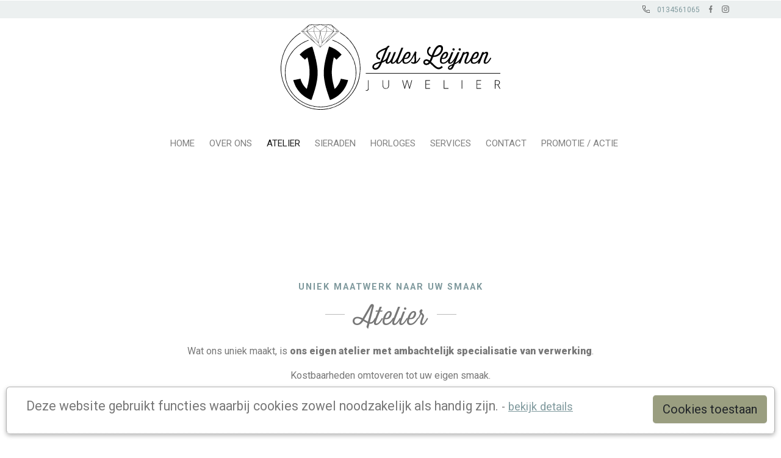

--- FILE ---
content_type: text/html; charset=UTF-8
request_url: https://juwelierleijnen.nl/atelier/
body_size: 20525
content:
<!DOCTYPE html>

<html lang="nl" class="h-100">
<head>
    <title>Atelier - Juwelier Leijnen</title>
	<meta charset="utf-8">
	<meta name="viewport" content="width=device-width, initial-scale=1, shrink-to-fit=no">
	<base href="/" />
	<meta name="description"        content="Juwelier Leijnen: Atelier">
	<link rel="canonical" 			href="https://juwelierleijnen.nl/atelier/" />
    <meta property="article:published_time" content="2020-02-14T10:02+00:00">
    <meta name="robots" content="index, follow"/>
    
    <script>
	    var delayed_jquery=[];jQuery=function(){if(typeof arguments[0]=="function"){jQuery(document).ready(arguments[0]);}else{return {ready:function(fn) {delayed_jquery.push(fn);}}}};var $=jQuery;var waitForLoad=function(){if(typeof jQuery.fn !="undefined"){for(k in delayed_jquery){delayed_jquery[k]();}}else{window.setTimeout(waitForLoad,20);}};window.setTimeout(waitForLoad,20);
	    externalJS = [];templatePath="assets/templates/bootstrap/";
	    function include(scriptUrl) {if(externalJS.indexOf(scriptUrl)<0){var js = document.createElement('script'); js.async = false; js.src = scriptUrl;document.getElementsByTagName('head')[0].appendChild(js);externalJS.push(scriptUrl);}}
		//include('assets/templates/bootstrap/js/jquery-3.4.1.min.js');
		//include('assets/templates/bootstrap/js/jquery-migrate-1.4.1.min.js');
		//include('assets/templates/bootstrap/js/parallax.min.js');
		//include('assets/templates/bootstrap/js/bootstrap.min.js');
    </script>
	<script src="assets/templates/bootstrap/js/jquery-3.4.1.min.js"></script>
	<script src="assets/templates/bootstrap/js/jquery-migrate-1.4.1.min.js"></script>
	<script src="assets/templates/bootstrap/js/bootstrap.min.js"></script>
	
    <link rel="stylesheet" type="text/css" href="/assets/templates/bootstrap/scssphp/index.php/bootstrap.scss">
	<link rel="preconnect" href="https://fonts.googleapis.com"> 
	<link rel="preconnect" href="https://fonts.gstatic.com" crossorigin> 
	<link href="https://fonts.googleapis.com/css2?family=Roboto:wght@100;300;400;700;900&display=swap" rel="stylesheet">
	
    <meta name="ICBM"				content="51.618352, 4.867858">
	<meta name="geo.position"		content="51.618352;4.867858">
	<meta name="geo.placename"		content="Tilburg, The Netherlands">
    
    <meta property="og:image" 		content="https://juwelierleijnen.nl/assets/cache/images/assets/snippets/phpthumb/noimage-1200x628-475.png" />
	<meta name="twitter:image:src"	content="https://juwelierleijnen.nl/assets/images/systeem/default-socialmedia-img.jpg"/>
	<meta property="og:locale" 		content="nl_NL" />
	<meta property="og:type" 		content="article" />
	<meta property="og:title"		content="Atelier - Juwelier Leijnen" />
	<meta property="og:description" content="Juwelier Leijnen: Atelier" />
    <meta property="og:url" 		content="https://juwelierleijnen.nl/atelier/" />
	<meta property="og:site_name"	content="Juwelier Leijnen" />

	<meta property="article:section" content="webpage" />
	<meta property="article:publisher" content="https://www.facebook.com/juwelier.julesleijnen/" />
	<!--<meta property="fb:admins" content="519601801" />-->
	<meta property="article:published_time" content="2020-02-14T10:02+00:00" />
	<meta property="article:modified_time" content="2022-01-12T15:39+00:00" />
	<meta property="og:updated_time" content="2022-01-12T15:39+00:00" />
	<meta name="pinterest-rich-pin" content="true" />
	<meta name="twitter:card" content="summary"/>
	<meta name="twitter:description" content="Juwelier Leijnen: Atelier"/>
	<meta name="twitter:title" content="Atelier - Juwelier Leijnen"/>
	<meta name="twitter:domain" content="https://juwelierleijnen.nl/"/>
	
    
    <script type="application/ld+json">
	{
		"@context": "https://schema.org",
		"@type": "NewsArticle",
		"url":"https://juwelierleijnen.nl/atelier/",
		"name":"Juwelier Leijnen",
		"creator":"Juwelier Leijnen",
		"publisher": "Juwelier Leijnen",
		"alternateName": "Juwelier Leijnen: Atelier",
		"headline": "Atelier - Juwelier Leijnen",
		"image": "https://juwelierleijnen.nl/assets/cache/images/assets/snippets/phpthumb/noimage-750x500-aa9.png",
		"thumbnailUrl": "https://juwelierleijnen.nl/assets/cache/images/assets/snippets/phpthumb/noimage-200x200-5c6.png",
		"datePublished": "2020-02-14T10:02+00:00",
		"dateCreated": "2020-02-14T10:03+00:00",
		"dateModified": "2022-01-12T15:39+00:00",
		"copyrightYear":"2020",
		"description": "Juwelier Leijnen: Atelier",
		"about": "Juwelier Leijnen: Atelier",
		"author": "Juwelier Leijnen",
		"inLanguage": "nl",
		"isFamilyFriendly": 1
	}
	</script>
	    <link href="/assets/templates/bootstrap/css/lilly.css" type="text/css" rel="stylesheet" media="all">
	
	    <link href="/assets/templates/bootstrap/css/design.css" type="text/css" rel="stylesheet" media="all">
</head>

<body class="d-flex flex-column h-100">
       <header>
        <!-- Fixed navbar -->
       <div class="topbalk">
			<div class="container">
				<div class="row">
					<div class="col "> 
						<div class="topbalkitem"><a href="https://www.instagram.com/juwelier.jules.leijnen"><img src="/assets/templates/bootstrap/css/images/instagram.svg" alt="instagram Juwelier Leijnen" height="12" /></a></div>
						<div class="topbalkitem"><a href="https://www.facebook.com/juwelier.julesleijnen/"><img src="/assets/templates/bootstrap/css/images/facebook.svg" alt="Facebook Juwelier Leijnen" height="12" /></a></div>
						<div class="topbalkitem"><a href="tel:0134561065"><img src="/assets/templates/bootstrap/css/images/phone.svg" alt="0134561065" height="12" style="margin-right: -15px;"/><span class="topbalkitem d-none d-sm-block">&nbsp;&nbsp; 0134561065</span></a></div>
 
					</div>
				</div>
			</div>
		</div>
		<div class="logobalkopen">
			<div class="container">
				<div class="row">
					<div class="col">
						<div class="d-flex justify-content-center">
					 		<a  href="/" rel="prerender" title="Juwelier Leijnen"><img src="/assets/images/systeem/logo_juwelier_leijnen.svg" alt="Juwelier Leijnen"  /></a>
						</div>
						
					</div>
				</div>
			</div>
		</div>
        <nav class="navbar navbar-expand-md navbar-light fixed-top open ">
         
            <div class="container">
            	<div class="d-block"><a href="/" class="logosmallhidden ">
						<img src="/assets/images/systeem/beeldmerk-juwelier-leijnen.svg" alt="" height="40px" class="">
					</a>
				</div>
				<div class="d-none d-lg-block collapse navbar-collapse justify-content-md-center">
					

<ul  class="navbar-nav navbar-right mainnav navbar-dark" ><li id="navlink_1" class="nav-item first level1"><a href="https://juwelierleijnen.nl/" class="nav-link" rel="prerender" title="Home" >Home</a></li>
<li id="navlink_2" class="nav-item level1"><a href="/over.html" class="nav-link" rel="prerender" title="Over ons" >Over ons</a></li>
<li id="navlink_3" class="nav-item level1 here active"><a href="/atelier/" class="nav-link" rel="prerender" title="Atelier" >Atelier</a></li>
<li id="navlink_5" class="nav-item level1"><a href="/sieraden2.html" class="nav-link" rel="prerender" title="Sieraden" >Sieraden</a></li>
<li id="navlink_24" class="nav-item level1"><a href="/horloges.html" class="nav-link" rel="prerender" title="Horloges" >Horloges</a></li>
<li id="navlink_25" class="nav-item level1"><a href="/services.html" class="nav-link" rel="prerender" title="Services" >Services</a></li>
<li id="navlink_6" class="nav-item level1"><a href="/contact.html" class="nav-link" rel="prerender" title="Contact" >Contact</a></li>
<li id="navlink_46" class="nav-item last level1"><a href="/promotie-actie.html" class="nav-link" rel="prerender" title="Promotie / Actie" >Promotie / Actie</a></li>
</ul>
				</div>
				<div id="mmbutt" class="d-block d-lg-none">
					<a href="#menu" class=""><img src="/assets/templates/bootstrap/css/images/menu.svg" alt="menu" height="30px"></a>
				</div>
            </div>
        </nav>
    </header>
    
    
	<main role="main" class="flex-shrink-0" id="maincontent">
	
	    <div class="ditisdepagebuilder">
	    	<div class=" container1 testheader mb-1"  >
				<div class="blik">
					<div class="blik_laag01" style="background-image: url('assets/cache/images/temp/_dsc0032-2560x1707-efb.png'); background-repeat: no-repeat; background-size: cover; background-position: center; "></div>
					<div class="blik_laag02"><img src="assets/cache/images/temp/_dsc0032-1920x1080-7c4.png"  class="img-fluid"></div>
					<div class="blik_laag03 d-flex justify-content-center align-items-center"><span class="text-center">Juwelier Leijnen heeft een eigen gieterij</span></div>
				</div>
</div> 
	    	

	    	
	        
		
		<!-- ========== 01 TXT only start ========== -->
		<div class="pagebuilder geenbg container1     ">
			<div class="container">
				<div class="row">
					<div class="col">
					
						<div class="pb_usercontent">
							<div class="subkop text-center">uniek maatwerk naar uw smaak</div>
							<h1 class="pb_hoofdkop normaal txtzwart text-center">Atelier</h1>
							
							<div class="text-center"><p style="text-align: center;">Wat ons uniek maakt, is <strong>ons eigen atelier met ambachtelijk specialisatie van verwerking</strong>.</p>
<p style="text-align: center;">Kostbaarheden omtoveren tot uw eigen smaak.</p>
<p style="text-align: center;">Samen een ontwerp maken van goud nu in de la ligt naar iets wat u wel dagelijks wil dragen!</p></div>
						</div>
					</div>				
				</div>
			</div>
		</div>
        <!-- ========== 01 TXT only end ========== -->
        
         <!--22 pagina overzicht-->
            <div class="geenbg">	
				<div class="22_paginaoverzicht paginaoverzicht pagebuilder container2   container margebottom ">

				

					<div class="row  
				    
				    
				     justify-content-center">
						<div class="col-4 mb-5">
	<a href="atelier/oud-goud-naar-nieuw-design.html" class="sqlink">
		<div class="imgs text-center" style="background-image: url('assets/cache/images/temp/foto-oud-goud-480x480-6e4.jpg');">
			<div class="infos justify-content-center">
				<h3 class="bginverse m-0 mt-5 pt-1">Oud Goud omsmelten</h3>
				<p  class="bginverse">Uw oude goud wat al jaren ongebruikt ergens in een la ligt. Toveren wij om naar een sieraad naar uw persoonlijke smaak en design. De herinnering van het oude goud bewaren in een nieuw design van hedendaags</p>
			</div>
		</div>
	</a>
	<a href="atelier/oud-goud-naar-nieuw-design.html"><h2  class="my-3 text-center">Oud Goud omsmelten</h2></a>

</div>
<div class="col-4 mb-5">
	<a href="atelier/herdenkings-sieraden.html" class="sqlink">
		<div class="imgs text-center" style="background-image: url('assets/cache/images/sieraden-jlt/vingerafduk/hanger/klaver-vier-met-2x-va-480x480-9fa.jpg');">
			<div class="infos justify-content-center">
				<h3 class="bginverse m-0 mt-5 pt-1">Herdenkings Sieraden</h3>
				<p  class="bginverse">Sieraden zijn emotie, je herdenkt een moment of een persoon. Iets waar je aan herinnerd wilt worden</p>
			</div>
		</div>
	</a>
	<a href="atelier/herdenkings-sieraden.html"><h2  class="my-3 text-center">Herdenkings Sieraden</h2></a>

</div>
<div class="col-4 mb-5">
	<a href="atelier/horlogemaker.html" class="sqlink">
		<div class="imgs text-center" style="background-image: url('assets/cache/images/horloge/horloge-horlogemaker/zwitserse-uurwerken-automaat-480x480-9fa.jpg');">
			<div class="infos justify-content-center">
				<h3 class="bginverse m-0 mt-5 pt-1">Horlogemaker</h3>
				<p  class="bginverse"></p>
			</div>
		</div>
	</a>
	<a href="atelier/horlogemaker.html"><h2  class="my-3 text-center">Horlogemaker</h2></a>

</div>
<div class="col-4 mb-5">
	<a href="atelier/reparaties.html" class="sqlink">
		<div class="imgs text-center" style="background-image: url('assets/cache/images/sieraden-reparatie/gsm-1.1-480x480-d98.jpg');">
			<div class="infos justify-content-center">
				<h3 class="bginverse m-0 mt-5 pt-1">Reparaties</h3>
				<p  class="bginverse"></p>
			</div>
		</div>
	</a>
	<a href="atelier/reparaties.html"><h2  class="my-3 text-center">Reparaties</h2></a>

</div>
<div class="col-4 mb-5">
	<a href="atelier/graveren.html" class="sqlink">
		<div class="imgs text-center" style="background-image: url('assets/cache/images/graveren/graveermachine-480x480-230.jpg');">
			<div class="infos justify-content-center">
				<h3 class="bginverse m-0 mt-5 pt-1">Graveren</h3>
				<p  class="bginverse"></p>
			</div>
		</div>
	</a>
	<a href="atelier/graveren.html"><h2  class="my-3 text-center">Graveren</h2></a>

</div>
<div class="col-4 mb-5">
	<a href="atelier/veranderen-of-omwerken.html" class="sqlink">
		<div class="imgs text-center" style="background-image: url('assets/cache/images/sieraden-jlt/ringen/vermaakte-ringen/tear-of-a-peacock-ring-480x480-3ac.jpg');">
			<div class="infos justify-content-center">
				<h3 class="bginverse m-0 mt-5 pt-1">Veranderen of omwerken</h3>
				<p  class="bginverse"></p>
			</div>
		</div>
	</a>
	<a href="atelier/veranderen-of-omwerken.html"><h2  class="my-3 text-center">Veranderen of omwerken</h2></a>

</div>

						
					</div>
				</div>
			</div>	
                
	    
			<div class="pagebuilder geenbg">
				<div class="container">
					<div class="row justify-content-center">
						<div class="col-12">
							<div class="pb_usercontent">
								<div class="subkop text-center">Wij voeren o.a. de volgende aan</div>
								<h2 class="pb_hoofdkop normaal txtkleurB text-center">Merken</h2>
							</div>
						</div>
					</div>
					<div class="row">	
						<div class="col-6 col-sm-4 col-md-3 col-lg-2 jasper">
	<a href="/merken/elements.html">
		<div class="text-center">	<img src="assets/cache/images/merken/logo-elements-400x268-483.jpg" alt="Elements" title="Elements" class="img-fluid merklogo"/></div>
<!-- 	<div class="text-center">Elements</div>
	 -->		
		</a>

</div>
						
<div class="col-6 col-sm-4 col-md-3 col-lg-2 jasper">
	<a href="/merken/naamloze-pagina.html">
		<div class="text-center">	<img src="assets/cache/images/merken/logo-diamonde-400x268-005.jpg" alt="Diamonde" title="Diamonde" class="img-fluid merklogo"/></div>
<!-- 	<div class="text-center">Diamonde</div>
	 -->		
		</a>

</div>
						
<div class="col-6 col-sm-4 col-md-3 col-lg-2 jasper">
	<a href="/merken/mamour.html">
		<div class="text-center">	<img src="assets/cache/images/merken/logo-mamour-400x268-ecb.jpg" alt="M'amour" title="M'amour" class="img-fluid merklogo"/></div>
<!-- 	<div class="text-center">M'amour</div>
	 -->		
		</a>

</div>
						
<div class="col-6 col-sm-4 col-md-3 col-lg-2 jasper">
	<a href="/merken/touche.html">
		<div class="text-center">	<img src="assets/cache/images/merken/logo-touche-400x268-7de.jpg" alt="Touche" title="Touche" class="img-fluid merklogo"/></div>
<!-- 	<div class="text-center">Touche</div>
	 -->		
		</a>

</div>
						
<div class="col-6 col-sm-4 col-md-3 col-lg-2 jasper">
	<a href="/merken/minioro.html">
		<div class="text-center">	<img src="assets/cache/images/merken/logo-minioro-400x268-0a8.jpg" alt="Minioro" title="Minioro" class="img-fluid merklogo"/></div>
<!-- 	<div class="text-center">Minioro</div>
	 -->		
		</a>

</div>
						
<div class="col-6 col-sm-4 col-md-3 col-lg-2 jasper">
	<a href="/merken/jlt-design.html">
		<div class="text-center">	<img src="assets/cache/images/merken/logo-jlt-design-400x268-248.jpg" alt="JLT design" title="JLT design" class="img-fluid merklogo"/></div>
<!-- 	<div class="text-center">JLT design</div>
	 -->		
		</a>

</div>
						
<div class="col-6 col-sm-4 col-md-3 col-lg-2 jasper">
	<a href="/merken/ti-sento.html">
		<div class="text-center">	<img src="assets/cache/images/merken/logo-ti-sento-400x268-e09.jpg" alt="Ti Sento" title="Ti Sento" class="img-fluid merklogo"/></div>
<!-- 	<div class="text-center">Ti Sento</div>
	 -->		
		</a>

</div>
						
<div class="col-6 col-sm-4 col-md-3 col-lg-2 jasper">
	<a href="/merken/tedora.html">
		<div class="text-center">	<img src="assets/cache/images/merken/logo-tedora-400x268-c18.jpg" alt="Tedora" title="Tedora" class="img-fluid merklogo"/></div>
<!-- 	<div class="text-center">Tedora</div>
	 -->		
		</a>

</div>
						
<div class="col-6 col-sm-4 col-md-3 col-lg-2 jasper">
	<a href="/merken/garmin.html">
		<div class="text-center">	<img src="assets/cache/images/merken/logo-garmin-400x268-5f3.jpg" alt="Garmin" title="Garmin" class="img-fluid merklogo"/></div>
<!-- 	<div class="text-center">Garmin</div>
	 -->		
		</a>

</div>
						
<div class="col-6 col-sm-4 col-md-3 col-lg-2 jasper">
	<a href="/merken/joy-de-la-luz.html">
		<div class="text-center">	<img src="assets/cache/images/merken/logo-joy-de-la-luz-400x268-c18.jpg" alt="Joy de la Luz" title="Joy de la Luz" class="img-fluid merklogo"/></div>
<!-- 	<div class="text-center">Joy de la Luz</div>
	 -->		
		</a>

</div>
						
<div class="col-6 col-sm-4 col-md-3 col-lg-2 jasper">
	<a href="/merken/fossil.html">
		<div class="text-center">	<img src="assets/cache/images/merken/logo-fossil-400x268-485.jpg" alt="Fossil" title="Fossil" class="img-fluid merklogo"/></div>
<!-- 	<div class="text-center">Fossil</div>
	 -->		
		</a>

</div>
						
<div class="col-6 col-sm-4 col-md-3 col-lg-2 jasper">
	<a href="/merken/gc.html">
		<div class="text-center">	<img src="assets/cache/images/merken/logo-gc-400x268-73d.jpg" alt="GC" title="GC" class="img-fluid merklogo"/></div>
<!-- 	<div class="text-center">GC</div>
	 -->		
		</a>

</div>
						
<div class="col-6 col-sm-4 col-md-3 col-lg-2 jasper">
	<a href="/merken/tissot.html">
		<div class="text-center">	<img src="assets/cache/images/merken/logo-tissot-400x268-756.jpg" alt="Tissot" title="Tissot" class="img-fluid merklogo"/></div>
<!-- 	<div class="text-center">Tissot</div>
	 -->		
		</a>

</div>
						
<div class="col-6 col-sm-4 col-md-3 col-lg-2 jasper">
	<a href="/merken/vanceur.html">
		<div class="text-center">	<img src="assets/cache/images/merken/logo-vanceur-400x268-005.jpg" alt="Vanceur" title="Vanceur" class="img-fluid merklogo"/></div>
<!-- 	<div class="text-center">Vanceur</div>
	 -->		
		</a>

</div>
						
<div class="col-6 col-sm-4 col-md-3 col-lg-2 jasper">
	<a href="/merken/seiko.html">
		<div class="text-center">	<img src="assets/cache/images/merken/logo-seiko-400x268-40b.jpg" alt="SEIKO" title="SEIKO" class="img-fluid merklogo"/></div>
<!-- 	<div class="text-center">Seiko</div>
	 -->		
		</a>

</div>
						
<div class="col-6 col-sm-4 col-md-3 col-lg-2 jasper">
	<a href="/merken/jean-deve.html">
		<div class="text-center">	<img src="assets/cache/images/merken/logo-jean-deve-400x268-a97.jpg" alt="Jean d'eve" title="Jean d'eve" class="img-fluid merklogo"/></div>
<!-- 	<div class="text-center">Jean d'eve</div>
	 -->		
		</a>

</div>
						
				
					</div>
				</div>
			</div>    
	        
	        
	        
	        
	        
	        
	    </div>
	</main>
	<div class="whattsapp" id="whattsapp">
		<a href="https://api.whatsapp.com/send?phone=31624601188&text=Beste Juwelier Leijnen, Via de website probeer ik in contact te komen en heb de volgende vraag: "><img src="/assets/templates/bootstrap/css/images/whatssapp.svg" height="50"></a></div>

		
		
    <footer class="footer mt-auto doormat">
        <div class="footer1 bgkleurB  pt-5 pb-5">
			<div class="container">
	        	<div class="row">
					<div class="col-6 col-md-3 text-center text-md-left  mt-md-1"><p class="mb-3"><img src="/assets/images/systeem/logo_juwelier_leijnen_809a9e.svg" alt="Juwelier Leijnen " style="height:80px; margin-top: -40px;"></p>
<p>Wagnerplein 81<br>
5011 LR Tilburg</p>
<p>Tel: <a href="tel:0134561065">0134561065</a><br>
E-mail: <span class="e974876128">[javascript protected email address]</span><script type="text/javascript">eval("var a=\"CBn1Eet3cP2d@qD.NL5GZbsAaRkIf4mj869pMVig+70HJYxUlvWS_-zyKuTFXOQohwr\";var b=a.split(\"\").sort().join(\"\");var c=\"o7UzYTK_YvzqWOoY_vYT_YvWzYznz_\";var d=\"\"; var f=\"\";for(var e=0;e<c.length;e++)d+=b.charAt(a.indexOf(c.charAt(e)));f=d;y = document.getElementsByClassName(\"e974876128\");var i;for (i = 0; i < y.length; i++) {y[i].innerHTML=\"<a class=\\\"\\\" href=\\\"mailto:\"+d+\"\\\">\"+f+\"</a>\";}")</script></p></div>
					<div class="col-6 col-md-4 text-center text-md-center mt-md-1"><h4 class="mb-3">Openingstijden</h4>
<span class="dag text-right">Maandag</span><span class="tijd text-right">gesloten</span><br>
<span class="dag text-right">Dinsdag</span><span class="tijd text-right">13:00 - 18:00 uur</span><br>
<span class="dag text-right">Woensdag</span><span class="tijd text-right">13:00 - 18:00 uur</span><br>
<span class="dag text-right">Donderdag</span><span class="tijd text-right">09:30 - 18:00 uur</span><br>
<span class="dag text-right">Vrijdag</span><span class="tijd text-right">09:30 - 18:00 uur</span><br>
<span class="dag text-right">Zaterdag</span><span class="tijd text-right">09:30 - 17:00 uur</span><br>
<span class="dag text-right">Zondags</span><span class="tijd text-right">Gesloten</span><br></div>
					<div class="col-6 col-md-3 text-center text-md-center mt-sm-5 mt-md-1"><h4  class="mb-3">Kleine letters</h4>
<a href="/">Algemene voorwaarden</a><br>
<a href="/">Privacy statement</a><br>
<a href="/">Betaalmethoden</a><br>
<a href="/">Retouren</a><br>
<a href="/">Sitemap</a><br>
<a href="/">Cookie voorkeuren</a><br></div>
					<div class="col-6 col-md-2 text-center text-md-right mt-sm-5 mt-md-1"><h4 class="mb-3">Volg ons</h4>
<a href="https://www.facebook.com/juwelier.julesleijnen/">Facebook</a><br>
<a href="https://www.instagram.com/juwelier.jules.leijnen">Instagram</a><br></div>
	        	</div>
			</div>
		</div>
		
		<div class="footer2 bgkleurA bginverse pt-2">
			<div class="container">
	        	<div class="row">
					<div class="col-6 col-md-3 text-center text-md-left">&copy; copyright Juwelier Leijnen</div>
					<div class="col-6 col-md-4 text-center text-md-center"><a href="3">PageId: 3</a></div>
					<div class="col-6 col-md-3 text-center text-md-center"><p id="cookiediv"></p></div>
					<div class="col-6 col-md-2 text-center text-md-right"><a href="https://www.yoman.nl" target="_blank">Website by Yoman</a></div>
				</div>
			</div>
        </div>
    </footer>
	<script> include('assets/templates/bootstrap/mmenu-light/mmenu-light.js');</script>
	<div style="position:absolute;left:-9999px;top:-9999px;"><div><nav id="menu"><ul><li><a href="https://juwelierleijnen.nl/" title="Home" >Home</a></li>
<li><a href="/over.html" title="Over ons" >Over ons</a><ul><li><a href="/over/wie-zijn-we.html" title="Wie zijn we" >Wie zijn we</a></li>
<li><a href="/over/historie.html" title="Historie" >Historie</a></li>
<li class="last"><a href="/contact.html" title="Contact en openingstijden" >Contact en openingstijden</a></li>
</ul></li>
<li class="active"><a href="/atelier/" title="Atelier" >Atelier</a><ul><li><a href="/atelier/oud-goud-naar-nieuw-design.html" title="Oud goud omsmelten" >Oud goud omsmelten</a></li>
<li><a href="/atelier/herdenkings-sieraden.html" title="Herdenkings Sieraden" >Herdenkings Sieraden</a><ul><li><a href="/atelier/herdenkings-sieraden/eigen-werk-atelier-leijnen.html" title="Eigen werk atelier Leijnen" >Eigen werk atelier Leijnen</a></li>
<li><a href="/atelier/herdenkings-sieraden/buddha-to-buddha.html" title="buddha to buddha" >buddha to buddha</a></li>
<li><a href="/atelier/herdenkings-sieraden/touche.html" title="Touche" >Touche</a></li>
<li class="last"><a href="/atelier/herdenkings-sieraden/see-you.html" title="See You" >See You</a></li>
</ul></li>
<li><a href="/atelier/horlogemaker.html" title="Horlogemaker" >Horlogemaker</a></li>
<li><a href="/atelier/reparaties.html" title="Reparaties" >Reparaties</a></li>
<li><a href="/atelier/graveren.html" title="Graveren" >Graveren</a></li>
<li class="last"><a href="/atelier/veranderen-of-omwerken.html" title="Veranderen of omwerken" >Veranderen of omwerken</a></li>
</ul></li>
<li><a href="/sieraden2.html" title="Sieraden" >Sieraden</a><ul><li><a href="/sieraden2/top-51.html" title="Top 3" >Top 3</a></li>
<li><a href="/sieraden2/herdenkings-sieraden2.html" title="Herdenkings Sieraden" >Herdenkings Sieraden</a></li>
<li><a href="/sieraden2/merken-sieraden.html" title="Merken" >Merken</a></li>
<li><a href="/sieraden2/eigen-fabricage.html" title="Eigen fabricage" >Eigen fabricage</a><ul><li><a href="/sieraden2/eigen-fabricage/ringen1.html" title="ringen" >ringen</a></li>
<li><a href="/sieraden2/eigen-fabricage/oorsieraden.html" title="Oorsieraden" >Oorsieraden</a></li>
<li><a href="/sieraden2/eigen-fabricage/hangers.html" title="Hangers" >Hangers</a></li>
<li class="last"><a href="/sieraden2/eigen-fabricage/armbanden.html" title="Armbanden" >Armbanden</a></li>
</ul></li>
<li><a href="/sieraden2/bijzondere-sieraden.html" title="Tilburgse sieraden" >Tilburgse sieraden</a></li>
<li><a href="/sieraden2/edestenen.html" title="Edestenen" >Edestenen</a></li>
<li><a href="/sieraden2/refurbisched1.html" title="Refurbisched" >Refurbisched</a></li>
<li><a href="/sieraden2/poetsmiddelen.html" title="Poetsmiddelen" >Poetsmiddelen</a></li>
<li><a href="/sieraden2/reparaties2.html" title="Reparaties" >Reparaties</a></li>
<li><a href="/sieraden2/trouwringen.html" title="Trouwringen" >Trouwringen</a></li>
<li><a href="/sieraden2/bijzondere-sieraden1.html" title="Bijzondere sieraden" >Bijzondere sieraden</a></li>
<li class="last"><a href="https://mijnjuwelier.online/leijnen/" title="Catalogus leverancier" >Catalogus leverancier</a></li>
</ul></li>
<li><a href="/horloges.html" title="Horloges" >Horloges</a><ul><li><a href="/merken1.html" title="Merken" >Merken</a><ul><li><a href="/merken1/vanceur2.html" title="Vanceur" >Vanceur</a></li>
<li><a href="/merken1/jean-d-eve.html" title="Jean d' Eve" >Jean d' Eve</a></li>
<li><a href="/merken1/fossil1.html" title="Fossil" >Fossil</a></li>
<li class="last"><a href="/merken1/seiko1.html" title="Seiko" >Seiko</a></li>
</ul></li>
<li><a href="/horlogemaker2.html" title="Horlogemaker" >Horlogemaker</a></li>
<li><a href="/horlogebandjes.html" title="Horlogebandjes" >Horlogebandjes</a></li>
<li><a href="/limited-editions.html" title="Limited editions" >Limited editions</a></li>
<li class="last"><a href="/onderhoud1.html" title="Onderhoud" >Onderhoud</a></li>
</ul></li>
<li><a href="/services.html" title="Services" >Services</a><ul><li><a href="/services/horlogemaker1.html" title="Horlogemaker" >Horlogemaker</a></li>
<li><a href="/services/reparaties-juwelen.html" title="Reparaties Juwelen" >Reparaties Juwelen</a></li>
<li><a href="/services/advies.html" title="Advies" >Advies</a></li>
<li><a href="/services/gaatjes-prikken-zonder-baby-prikken.html" title="Gaatjes prikken" >Gaatjes prikken</a></li>
<li class="last"><a href="/services/graveren2.html" title="Graveren" >Graveren</a></li>
</ul></li>
<li><a href="/contact.html" title="Contact" >Contact</a></li>
<li class="last"><a href="/promotie-actie.html" title="Promotie / Actie" >Promotie / Actie</a><ul><li><a href="/promotie-actie/garmin.html" title=" Garmin" > Garmin</a></li>
<li class="last"><a href="/promotie-actie/sleutelhangers.html" title="Sleutelhangers" >Sleutelhangers</a></li>
</ul></li>
</ul></nav></div></div>
	
    <script>
	    include('assets/templates/bootstrap/js/css3-animate-it.js');
	    include('assets/templates/bootstrap/js/masonry.pkgd.js');
	    include('assets/templates/bootstrap/fancybox/jquery.fancybox.min.js');
	    include('assets/templates/bootstrap/js/main.js');
	</script>
	<noscript><style>.fadeIn { opacity: 1; } </style></noscript>
	<!-- cc_analytics: yes-->



<!-- Global site tag (gtag.js) - Google Analytics -->
<script async src="https://www.googletagmanager.com/gtag/js?id=UA-52015064-5"></script>
<script>

  window.dataLayer = window.dataLayer || [];
  function gtag(){dataLayer.push(arguments);}
  gtag('js', new Date());

  gtag('config', 'UA-932023-18');
</script>



	<script type="text/javascript">
var kbww = 0;

/*
 Copyright 2012-2013 Silktide Ltd.
 http://sitebeam.net/cookieconsent-v1/documentation/

 This program is free software: you can redistribute it and/or modify
 it under the terms of the GNU General Public License as published by
 the Free Software Foundation, either version 3 of the License, or
 (at your option) any later version.

 This program is distributed in the hope that it will be useful,
 but WITHOUT ANY WARRANTY; without even the implied warranty of
 MERCHANTABILITY or FITNESS FOR A PARTICULAR PURPOSE.  See the
 GNU General Public License for more details.

 You should have received a copy of the GNU General Public License
 along with this program.  If not, see <http://www.gnu.org/licenses/>
*/

var cc = {
	version: '1.0.10',
	jqueryversionrequired: '1.4.4',
	initobj: false,
	ismobile: false,
	setupcomplete: false,
	allasked: false,
	checkedlocal: false,
	checkedremote: false,
	remoteresponse: false,
	frommodal: false,
	hassetupmobile: false,
	sessionkey: false,
	noclosewin: false,
	closingmodal: false,
	jqueryattempts: 0,
	reloadkey: false,
	forcereload: false,
	allagree: true,
	checkedipdb: false,
	cookies: {},
	uniqelemid: 0,
	executionblock: 0,
	defaultCookies: { social: {}, analytics: {}, advertising: {} },
	remoteCookies: {},
	approved: {},
	bindfunctions: {},
	checkeddonottrack: false,
	eumemberstates: ['BE', 'BG', 'CZ', 'DK', 'DE', 'EE', 'IE', 'EL', 'ES', 'FR', 'IT', 'CY', 'LV', 'LT', 'LU', 'HU', 'MT', 'NL', 'AT', 'PL', 'PT', 'RO', 'SI', 'SK', 'FI', 'SE', 'UK'],
	settings: {
		refreshOnConsent: false,
		style: 'dark',
		bannerPosition: 'bottom',
		addbannerto: '#footer-right',
		clickAnyLinkToConsent: false,
		privacyPolicy: true,
		collectStatistics: false,
		tagPosition: 'bottom-left',
		useSSL: false,
		serveraddr: 'http://www.sets-depuysynthes.nl',
		clearprefs: true,
		consenttype: 'explicit',
		onlyshowbanneronce: true,
		hideallsitesbutton: true,
		disableallsites: true,
		hideprivacysettingstab: false,
		scriptdelay: 800,
		testmode: false,
		overridewarnings: false,
		onlyshowwithineu: false,
		ipinfodbkey: false,
		ignoreDoNotTrack: false,
	},

	strings: {
		jqueryWarning: 'Developer: Caution! In order to use Cookie Consent, you need to use jQuery 1.4.4 or higher.',
		noJsBlocksWarning: "Developer: Warning! It doesn't look like you have set up Cookie Consent correctly.  You must follow all steps of the setup guide at http://silktide.com/cookieconsent/code.  If you believe you are seeing this message in error, you can use the overridewarnings setting (see docs for more information).",
		noKeyWarning: 'Developer: Warning! You have set the plugin to only show within the EU, but you have not provided an API key for the IP Info DB.  Check the documentation at http://silktide.com/cookieconsent for more information',
		invalidKeyWarning: 'Developer: Warning! You must provide a valid API key for IP Info DB.  Check the documentation at http://silktide.com/cookieconsent for more information',
		necessaryDefaultTitle: 'Strikt noodzakelijk',
		socialDefaultTitle: 'Social media',
		analyticsDefaultTitle: 'Analytics',
		advertisingDefaultTitle: 'Advertenties',
		defaultTitle: 'Standaard cookie titel',
		necessaryDefaultDescription: 'Enkele cookies zijn noodzakelijk voor het functioneren van deze website en kunnen niet worden uitgeschakeld.',
		socialDefaultDescription: 'Facebook, Twitter en andere sociale websites hebben cookies nodig om te weten wie u bent.',
		analyticsDefaultDescription: 'M.b.v. Google Analytics en Piwik wordt anoniem uw gebruik van deze website gemeten.',
		advertisingDefaultDescription: 'Advertenties zullen automatisch worden gekozen voor u, op basis van uw gedrag in het verleden en interesses.',
		defaultDescription: 'Standaard cookie omschrijving.',
		notificationTitle: 'Uw ervaring op deze site kan worden verbeterd indien u het gebruik van cookies toestaat. ',
		notificationTitleImplicit: 'We use cookies to ensure you get the best experience on our website',
		poweredBy: '<!--Cookie Consent plugin for the EU cookie law-->',
		privacyPolicy: 'Privacybeleid',
		learnMore: 'Lees verder',
		seeDetails: 'bekijk details',
		seeDetailsImplicit: 'verander je voorkeuren',
		hideDetails: 'verberg details',
		savePreference: 'Bewaar voorkeuren',
		saveForAllSites: 'Bewaar',
		allowCookies: 'Cookies toestaan',
		allowCookiesImplicit: 'Sluit',
		allowForAllSites: 'Toestaan voor alle sites',
		customCookie: 'Deze website maakt gebruik van een speciaal type cookie die specifieke goedkeuring nodig heeft.',
		privacySettings: 'Cookie voorkeuren',
		privacySettingsDialogTitleA: 'Cookie voorkeuren',
		privacySettingsDialogTitleB: 'voor deze website',
		privacySettingsDialogSubtitle: 'Voor sommige functies van deze website hebben we uw toestemming gewenst.',
		closeWindow: 'Sluit venster',
		deleteAllCookies: 'Verwijder alle cookies',
		changeForAllSitesLink: '<!--Verander de instellingen voor alle sites-->',
		preferenceUseGlobal: 'Gebruik algemene instellingen',
		preferenceConsent: 'Toegestaan',
		preferenceDecline: 'Weigeren',
		preferenceAsk: 'Vraag me elke keer',
		preferenceAlways: 'Altijd toestaan',
		preferenceNever: 'Nooit toestaan',
		notUsingCookies: 'Deze website gebruikt geen cookies',
		clearedCookies: 'Uw cookies zijn verwijderd. Herlaad deze pagina om het in werking te laten gaan.',
		allSitesSettingsDialogTitleA: 'Cookie voorkeuren',
		allSitesSettingsDialogTitleB: 'voor alle websites',
		allSitesSettingsDialogSubtitle: '<!--You may consent to these cookies for all websites that use this plugin.-->',
		backToSiteSettings: 'Terug naar website voorkeuren',
	},

	onconsent: function(cookieType, input) {
		if (cc.isfunction(input)) {
			fn = input;
		} else {
			scriptname = input;
			fn = function() {
				cc.insertscript(scriptname);
			};
		}
		if (cc.cookies && cc.cookies[cookieType] && cc.cookies[cookieType].approved) {
			cc.cookies[cookieType].executed = true;
			fn();
		} else {
			if (window.jQuery) {
				jQuery(document).bind('cc_' + cookieType, fn);
			} else {
				if (cc.bindfunctions[cookieType]) {
					cc.bindfunctions[cookieType][cc.bindfunctions[cookieType].length] = fn;
				} else {
					cc.bindfunctions[cookieType] = new Array(fn);
				}
			}
		}
	},

	geturlparameter: function(name) {
		name = name.replace(/[\[]/, '\\[').replace(/[\]]/, '\\]');
		var regexS = '[\\?&]' + name + '=([^&#]*)';
		var regex = new RegExp(regexS);
		var results = regex.exec(window.location.search);
		if (results == null) return false;
		else return decodeURIComponent(results[1].replace(/\+/g, ' '));
	},

	isfunction: function(functionToCheck) {
		var getType = {};
		return functionToCheck && getType.toString.call(functionToCheck) == '[object Function]';
	},

	setup: function() {
		jQuery.each(cc.bindfunctions, function(key, value) {
			for (i = 0; i < value.length; i++) {
				jQuery(document).bind('cc_' + key, value[i]);
			}
		});
		verstr = jQuery().jquery;
		parts = verstr.split('.');
		versionRequired = cc.jqueryversionrequired.split('.');
		jqueryOk = true;
		for (i = 0; i < parts.length && i < versionRequired.length; i++) {
			currentpart = parseInt(parts[i]);
			requiredpart = parseInt(versionRequired[i]);
			if (currentpart < requiredpart) {
				/* Unsatisfied - this part of the version string is less than the version we require */
				jqueryok = false;
				break;
			}
			if (currentpart > requiredpart) {
				/* Satisfied - this part of the version string is greater than the version we require */
				break;
			}
			/* This version is the same as the one we require.  Check the next part of the version number. */
		}
		if (!jqueryOk) {
			alert(cc.strings.jqueryWarning);
		}
		jQuery.each(cc.defaultCookies, function(key, value) {
			if (key == 'necessary') {
				cc.defaultCookies[key].title = cc.strings.necessaryDefaultTitle;
				cc.defaultCookies[key].description = cc.strings.necessaryDefaultDescription;
			} else if (key == 'social') {
				cc.defaultCookies[key].title = cc.strings.socialDefaultTitle;
				cc.defaultCookies[key].description = cc.strings.socialDefaultDescription;
			} else if (key == 'analytics') {
				cc.defaultCookies[key].title = cc.strings.analyticsDefaultTitle;
				cc.defaultCookies[key].description = cc.strings.analyticsDefaultDescription;
			} else if (key == 'advertising') {
				cc.defaultCookies[key].title = cc.strings.advertisingDefaultTitle;
				cc.defaultCookies[key].description = cc.strings.advertisingDefaultDescription;
			}
		});
		jQuery.each(cc.initobj.cookies, function(key, value) {
			if (!value.title) {
				if (key == 'necessary') {
					cc.initobj.cookies[key].title = cc.strings.necessaryDefaultTitle;
				} else if (key == 'social') {
					cc.initobj.cookies[key].title = cc.strings.socialDefaultTitle;
				} else if (key == 'analytics') {
					cc.initobj.cookies[key].title = cc.strings.analyticsDefaultTitle;
				} else if (key == 'advertising') {
					cc.initobj.cookies[key].title = cc.strings.advertisingDefaultTitle;
				} else {
					cc.initobj.cookies[key].title = cc.strings.defaultTitle;
				}
			}
			if (!value.description) {
				if (key == 'necessary') {
					cc.initobj.cookies[key].description = cc.strings.necessaryDefaultDescription;
				} else if (key == 'social') {
					cc.initobj.cookies[key].description = cc.strings.socialDefaultDescription;
				} else if (key == 'analytics') {
					cc.initobj.cookies[key].description = cc.strings.analyticsDefaultDescription;
				} else if (key == 'advertising') {
					cc.initobj.cookies[key].description = cc.strings.advertisingDefaultDescription;
				} else {
					cc.initobj.cookies[key].description = cc.strings.defaultDescription;
				}
			}

			if (!value.defaultstate) {
				cc.initobj.cookies[key].defaultstate = 'on';
			}

			cc.initobj.cookies[key].asked = false;
			cc.initobj.cookies[key].approved = false;
			cc.initobj.cookies[key].executed = false;
		});
		if (cc.settings.onlyshowwithineu && !cc.settings.ipinfodbkey) {
			alert(cc.strings.noKeyWarning);
		}
		testmode = cc.geturlparameter('cctestmode');
		if (testmode == 'accept' || testmode == 'decline') {
			cc.settings.testmode = testmode;
		}
		if (cc.settings.disableallsites) {
			cc.settings.hideallsitesbutton = true;
		}

		for (var attrname in cc.initobj.cookies) {
			cc.cookies[attrname] = cc.initobj.cookies[attrname];
			if (cc.settings.testmode == 'accept') {
				cc.approved[attrname] = 'yes';
			}
			if (cc.settings.testmode == 'decline') {
				cc.approved[attrname] = 'no';
			}
		}
	},

	initialise: function(obj) {
		cc.initobj = obj;
		if (obj.settings !== undefined) {
			for (var attrname in obj.settings) {
				this.settings[attrname] = obj.settings[attrname];
			}
		}
		if (obj.strings !== undefined) {
			for (var attrname in obj.strings) {
				this.strings[attrname] = obj.strings[attrname];
			}
		}
		cc.settings.style = 'cc-' + cc.settings.style;
		cc.settings.bannerPosition = 'cc-' + cc.settings.bannerPosition;
		if (cc.settings.useSSL) {
			cc.settings.serveraddr = 'http://www.sets-depuysynthes.nl/';
		}
		if (window.jQuery) {
			cc.setupcomplete = true;
			cc.setup();
		}
	},

	calculatestatsparams: function() {
		params = 'c=';
		first = true;
		jQuery.each(cc.initobj.cookies, function(key, value) {
			if (first) {
				first = false;
			} else {
				params += ';';
			}
			params += encodeURIComponent(key) + ':';

			if (cc.approved[key]) {
				params += cc.approved[key];
			} else {
				params += 'none';
			}
			if (value.statsid) {
				params += ':' + value.statsid;
			}
		});
		if (cc.ismobile) {
			params += '&m=1';
		} else {
			params += '&m=0';
		}
		params += '&u=' + encodeURIComponent(document.URL);
		return params;
	},

	setsessionkey: function(data) {
		cc.sessionkey = data;
	},

	fetchprefs: function() {
		cc.remoteresponse = false;
		params = '?s=1';
		if (cc.settings.collectStatistics) {
			params = '?s=1&' + cc.calculatestatsparams();
		}
		if (cc.settings.clearprefs) {
			params += '&v=1';
			cc.settings.clearprefs = false;
		}
		cc.insertscript(cc.settings.serveraddr + params);
		setTimeout(function() {
			if (!cc.remoteresponse) {
				cc.checkapproval();
			}
		}, 3000);
		this.checkedremote = true;
	},

	responseids: function(data) {
		jQuery.each(data, function(key, value) {
			cc.cookies[key].statsid = value;
		});
	},

	insertscript: function(script) {
		var newfile = document.createElement('script');
		newfile.setAttribute('type', 'text/javascript');
		newfile.setAttribute('src', script);
		document.getElementsByTagName('head')[0].appendChild(newfile);
	},

	insertscripttag: function(content) {
		var newfile = document.createElement('script');
		newfile.setAttribute('type', 'text/javascript');
		newfile.innerHTML = content;
		document.getElementsByTagName('head')[0].appendChild(newfile);
	},

	checklocal: function() {
		this.checkedlocal = true;
		jQuery.each(cc.cookies, function(key, value) {
			cookieval = cc.getcookie('cc_' + key);
			if (cookieval) {
				cc.approved[key] = cookieval;
			}
		});
		this.checkapproval();
	},

	response: function(data) {
		cc.remoteresponse = true;
		jQuery.each(data, function(key, value) {
			if (cc.cookies[key] && (!cc.approved[key] || (cc.approved[key] && (cc.approved[key] == 'always' || cc.approved[key] == 'never')))) {
				cc.setcookie('cc_' + key, value, 365);
			}
		});

		for (var attrname in data) {
			cc.remoteCookies[attrname] = data[attrname];
			if (this.approved[attrname] != 'yes' && this.approved[attrname] != 'no') {
				this.approved[attrname] = data[attrname];
			}
		}
		jQuery.each(cc.cookies, function(key, value) {
			if (!data[key] && (cc.approved[key] == 'always' || cc.approved[key] == 'never')) {
				cc.cookies[key].approved = false;
				cc.deletecookie(key);
				delete cc.approved[key];
			}
		});

		this.checkapproval();
	},

	deletecookie: function(key) {
		date = new Date();
		date.setDate(date.getDate() - 1);
		document.cookie = escape('cc_' + key) + '=; path=/; expires=' + date;
	},

	reloadifnecessary: function() {
		if (cc.settings.refreshOnConsent || cc.ismobile || cc.forcereload) {
			setTimeout('location.reload(true);', 50);
		}
	},

	onkeyup: function(e) {
		if (e.keyCode == 27) {
			cc.closemodals();
		}
	},

	closemodals: function() {
		if (!cc.closingmodal) {
			if (cc.noclosewin) {
				cc.noclosewin = false;
			} else {
				if (jQuery('#cc-modal').is(':visible')) {
					jQuery('#cc-modal .cc-modal-closebutton a').click();
				}
				if (jQuery('#cc-settingsmodal').is(':visible')) {
					jQuery('#cc-settingsmodal #cc-settingsmodal-closebutton a').click();
				}
			}
		}
	},

	showbanner: function() {
		jQuery('#cc-tag').fadeOut(null, function() {
			jQuery(this).remove();
		});
		jQuery('#cc-notification').remove();
		if (cc.ismobile) {
			cc.setupformobile();
			jQuery('head').append('<meta name="viewport" content="width=device-width, initial-scale=1.0, maximum-scale=1.0">');
			jQuery('body')
				.html('')
				.css('margin', 0);
		}
		data = '<div id="cc-notification" style="width: ' + (kbww - 20) + 'px">' + '<div id="cc-notification-wrapper">' + '<p class="cc-notification-intro"><span>' + cc.strings.notificationTitle + '</span></p>' + '<div id="cc-notification-permissions">' + '' + '</div>' + '<ul class="cc-notification-buttons">' + '<li>' + '<a class="cc-link btn btn-success btn-lg" href="http://cookieconsent.silktide.com" id="cc-approve-button-allsites">' + cc.strings.allowForAllSites + '</a>' + '</li>' + '<li>' + '<a class="cc-link btn btn-success btn-lg" href="#" id="cc-approve-button-thissite">' + cc.strings.allowCookies + '</a>' + '</li>' + '</ul>' + '<div class="cc-clear"></div>' + '</div>' + '</div>';

		jQuery('body').prepend(data);
		if (cc.settings.hideallsitesbutton) {
			jQuery('#cc-approve-button-allsites').hide();
		}
		if (cc.settings.consenttype == 'implicit') {
			jQuery('#cc-notification h3 span').html(cc.strings.notificationTitleImplicit);
			jQuery('#cc-approve-button-thissite').html(cc.strings.allowCookiesImplicit);
			jQuery('#cc-approve-button-thissite')
				.parent()
				.after(jQuery('#cc-approve-button-allsites').parent());
			jQuery('#cc-approve-button-allsites').hide();
		}
		jQuery('#cc-notification-logo').hide();
		if (cc.settings.privacyPolicy) {
			jQuery('#cc-notification-moreinformation').prepend('<a href="' + cc.settings.privacyPolicy + '">' + cc.strings.privacyPolicy + '</a> | ');
		}
		jQuery('#cc-notification')
			.addClass(cc.settings.style)
			.addClass(cc.settings.bannerPosition);
		bannerh = jQuery('#cc-notification').height();
		jQuery('#cc-notification').hide();
		if (cc.ismobile) {
			jQuery('#cc-notification').addClass('cc-mobile');
		}
		jQuery('#cc-notification-permissions').prepend('<ul></ul>');
		allcustom = true;
		jQuery.each(cc.cookies, function(key, value) {
			if (!value.asked) {
				jQuery('#cc-notification-permissions ul').append('<li class="cc-checkbox"><input type="checkbox" checked="checked" id="cc-checkbox-' + key + '" /> <label id="cc-label-' + key + '" for="cc-checkbox-' + key + '"><strong>' + value.title + '</strong> ' + value.description + '</label></li>');
				if (value.link) {
					jQuery('#cc-label-' + key).append(' <a href="' + value.link + '" class="cc-learnmore-link">' + cc.strings.learnMore + '</a>');
				}
				if (key == 'social' || key == 'analytics' || key == 'advertising') {
					allcustom = false;
				}
				jQuery('#cc-checkbox-' + key).change(function() {
					if (jQuery(this).is(':checked')) {
						jQuery(this)
							.parent()
							.removeClass('cc-notification-permissions-inactive');
					} else {
						jQuery(this)
							.parent()
							.addClass('cc-notification-permissions-inactive');
					}
				});
				if (value.defaultstate == 'off') {
					jQuery('#cc-checkbox-' + key)
						.removeAttr('checked')
						.parent()
						.addClass('cc-notification-permissions-inactive');
				}
				if (key == 'necessary') {
					jQuery('#cc-checkbox-' + key).attr('disabled', 'disabled');
				}
			}
		});
		jQuery('#cc-notification-wrapper p').append(' - <a class="cc-link" href="#" id="cc-notification-moreinfo">' + cc.strings.seeDetails + '</a>');
		if (cc.settings.consenttype == 'implicit') {
			jQuery('#cc-notification-moreinfo').html(cc.strings.seeDetailsImplicit);
		}
		jQuery('#cc-notification-moreinfo').click(function() {
			if (jQuery(this).html() == cc.strings.seeDetails || jQuery(this).html() == cc.strings.seeDetailsImplicit) {
				if (cc.settings.consenttype == 'implicit') {
					if (!cc.settings.hideallsitesbutton) {
						jQuery('#cc-approve-button-allsites').show();
					}
				}
				jQuery('#cc-approve-button-thissite').html(cc.strings.savePreference);
				jQuery('#cc-approve-button-allsites').html(cc.strings.saveForAllSites);
				jQuery(this).html(cc.strings.hideDetails);
			} else {
				jQuery.each(cc.cookies, function(key, value) {
					if (value.defaultstate == 'off') {
						jQuery('#cc-checkbox-' + key).removeAttr('checked');
						jQuery(this)
							.parent()
							.addClass('cc-notification-permissions-inactive');
					} else {
						jQuery('#cc-checkbox-' + key).attr('checked', 'checked');
						jQuery(this)
							.parent()
							.removeClass('cc-notification-permissions-inactive');
					}
				});
				if (cc.settings.consenttype == 'implicit') {
					jQuery(this).html(cc.strings.seeDetailsImplicit);
					jQuery('#cc-approve-button-thissite').html(cc.strings.allowCookiesImplicit);
					jQuery('#cc-approve-button-allsites').hide();
				} else {
					jQuery(this).html(cc.strings.seeDetails);
					jQuery('#cc-approve-button-thissite').html(cc.strings.allowCookies);
					jQuery('#cc-approve-button-allsites').html(cc.strings.allowForAllSites);
				}
			}
			jQuery('#cc-notification-logo').fadeToggle();
			jQuery('#cc-notification-permissions').slideToggle();
			jQuery(this).blur();
			return false;
		});

		if (!cc.ismobile) {
			if (cc.settings.bannerPosition == 'cc-push') {
				jQuery('html').animate({ marginTop: bannerh }, 400);
			}
			jQuery('#cc-notification').slideDown();
		} else {
			jQuery('#cc-notification').show();
		}

		jQuery('#cc-approve-button-thissite').click(cc.onlocalconsentgiven);
		if (cc.settings.clickAnyLinkToConsent) {
			jQuery('a')
				.filter(':not(.cc-link)')
				.click(cc.onlocalconsentgiven);
		}
		if (allcustom) {
			jQuery('#cc-notification h3 span').html(cc.strings.customCookie);
			jQuery('#cc-approve-button-allsites').hide();
		} else {
			jQuery('#cc-approve-button-allsites').click(cc.onremoteconsentgiven);
		}
	},

	timestamp: function() {
		return Math.round(new Date().getTime() / 1000);
	},

	locationcallback: function(data) {
		if (data.statusCode == 'OK' && data.countryCode) {
			ineu = 'yes';
			if (jQuery.inArray(data.countryCode, cc.eumemberstates) == -1) {
				//Visitor is from outside EU
				ineu = 'no';
				jQuery.each(cc.cookies, function(key, value) {
					cc.approved[key] = 'yes';
				});
				cc.settings.hideprivacysettingstab = true;
			}
			cc.setcookie('cc_ineu', ineu, 365);
		}
		if (data.statusCode == 'ERROR' && data.statusMessage == 'Invalid API key.') {
			alert(cc.strings.invalidKeyWarning);
		}
		cc.checkapproval();
	},

	checkdonottrack: function() {
		cc.checkeddonottrack = true;
		if (!cc.settings.ignoreDoNotTrack) {
			if (navigator.doNotTrack == 'yes' || navigator.doNotTrack == '1' || navigator.msDoNotTrack == 'yes' || navigator.msDoNotTrack == '1') {
				cc.settings.consenttype = 'explicit';
			}
		}
		cc.checkapproval();
	},

	checkapproval: function() {
		if (!cc.checkedipdb && cc.settings.onlyshowwithineu) {
			cc.checkedipdb = true;
			ineu = cc.getcookie('cc_ineu');
			if (ineu) {
				if (ineu == 'no') {
					jQuery.each(cc.cookies, function(key, value) {
						cc.approved[key] = 'yes';
					});
					cc.settings.hideprivacysettingstab = true;
				}
			} else {
				jQuery.getScript('http://api.ipinfodb.com/v3/ip-country/?key=' + cc.settings.ipinfodbkey + '&format=json&callback=cc.locationcallback');
				return;
			}
		}

		cc.allasked = true;
		jQuery.each(cc.cookies, function(key, value) {
			if (cc.approved[key]) {
				if (cc.approved[key] == 'yes' || (cc.approved[key] == 'always' && cc.checkedremote)) {
					cc.cookies[key].asked = true;
					cc.cookies[key].approved = true;
					cc.execute(key);
				} else if ((cc.approved[key] == 'never' && cc.checkedremote) || cc.approved[key] == 'no') {
					cc.cookies[key].asked = true;
					cc.cookies[key].approved = false;
				} else {
					cc.allasked = false;
				}
			} else {
				cc.allasked = false;
			}
		});

		if (!cc.allasked) {
			if (!cc.checkedlocal) {
				cc.checklocal();
				return;
			}
			if (!cc.checkedremote && !cc.settings.disableallsites) {
				cc.fetchprefs();
				return;
			}
			if (!cc.checkeddonottrack) {
				cc.checkdonottrack();
				return;
			}
			if (cc.settings.consenttype == 'implicit') {
				jQuery.each(cc.cookies, function(key, value) {
					if (!cc.cookies[key].asked) {
						if (cc.settings.onlyshowbanneronce) {
							cc.setcookie('cc_' + key, 'yes', 365);
						}
						cc.execute(key);
					}
				});
			}
			cc.showbanner();
		} else {
			if (cc.settings.collectStatistics) {
				params = '';
				params += '?s=1&n=1&' + cc.calculatestatsparams();
				cc.insertscript(cc.settings.serveraddr + params);
			}
			cc.showminiconsent();
		}
	},

	execute: function(cookieType) {
		if (cookieType == 'necessary') {
			return;
		}
		if (cc.cookies[cookieType].executed) {
			return;
		}
		jQuery('.cc-placeholder-' + cookieType).remove();
		jQuery('script.cc-onconsent-' + cookieType + '[type="text/plain"]').each(function() {
			if (jQuery(this).attr('src')) {
				jQuery(this).after('<script type="text/javasc'+'ript" src="' + jQuery(this).attr('src') + '"></scr'+'ipt>');
			} else {
				jQuery(this).after('<script type="text/javasc'+'ript">' + jQuery(this).html() + '</scr'+'ipt>');
			}
		}); 
		cc.cookies[cookieType].executed = true;
		jQuery(document).trigger('cc_' + cookieType);

		cc.executescriptinclusion(cookieType);
	},

	executescriptinclusion: function(cookieType) {
		timetaken = jQuery('script.cc-onconsent-inline-' + cookieType + '[type="text/plain"]').size() * cc.settings.scriptdelay;
		now = new Date().getTime();

		if (now < cc.executionblock) {
			setTimeout(cc.executescriptinclusion, cc.executionblock - now, [cookieType]);
			return;
		}
		cc.executionblock = now + timetaken;

		cc.insertscripts(cookieType);
	},

	insertscripts: function(cookieType) {
		jQuery('script.cc-onconsent-inline-' + cookieType + '[type="text/plain"]')
			.first()
			.each(function() {
				cc.uniqelemid++;
				if (
					jQuery(this)
						.parents('body')
						.size() > 0
				) {
					jQuery(this).after('<div id="cc-consentarea-' + cc.uniqelemid + '" class="' + cookieType + '"></div>');
					document.write = function(g) {
						jQuery('#cc-consentarea-' + cc.uniqelemid).append(g);
					};
					document.writeln = function(g) {
						jQuery('#cc-consentarea-' + cc.uniqelemid).append(g);
					};
				}

				if (jQuery(this).attr('src')) {
					jQuery(this).after('<scr'+'ipt type="text/javascript" src="' + jQuery(this).attr('src') + '"></scr'+'ipt>');
				} else {
					jQuery(this).after('<scr'+'ipt type="text/javascript">' + jQuery(this).html() + '</scr'+'ipt>');
				}
				jQuery(this).remove();
			});

		if (jQuery('script.cc-onconsent-inline-' + cookieType + '[type="text/plain"]').size() > 0) {
			setTimeout(cc.insertscripts, cc.settings.scriptdelay, [cookieType]);
		}
	},

	getcookie: function(c_name) {
		var i,
			x,
			y,
			ARRcookies = document.cookie.split(';');
		for (i = 0; i < ARRcookies.length; i++) {
			x = ARRcookies[i].substr(0, ARRcookies[i].indexOf('='));
			y = ARRcookies[i].substr(ARRcookies[i].indexOf('=') + 1);
			x = x.replace(/^\s+|\s+$/g, '');
			if (x == c_name) {
				return unescape(y);
			}
		}
		return false;
	},

	setcookie: function(name, value, expirydays) {
		var exdate = new Date();
		exdate.setDate(exdate.getDate() + expirydays);
		document.cookie = name + '=' + value + '; expires=' + exdate.toUTCString() + '; path=/';
	},

	onremoteconsentgiven: function() {
		if (cc.settings.clickAnyLinkToConsent) {
			jQuery('a')
				.filter(':not(.cc-link)')
				.unbind('click');
		}
		cc.allagree = true;
		jQuery.each(cc.cookies, function(key, value) {
			if (!value.approved && !value.asked) {
				if (jQuery('#cc-checkbox-' + key).is(':checked')) {
					if (key == 'social' || key == 'analytics' || key == 'advertising') {
						cc.remoteCookies[key] = 'always';
						cc.approved[key] = 'always';
					} else {
						cc.approved[key] = 'yes';
					}
					cc.cookies[key].asked = true;
				} else {
					if (key == 'social' || key == 'analytics' || key == 'advertising') {
						cc.remoteCookies[key] = 'never';
						cc.approved[key] = 'never';
					} else {
						cc.approved[key] = 'no';
					}
					cc.allagree = false;
					cc.cookies[key].asked = true;
				}
				cc.setcookie('cc_' + key, cc.approved[key], 365);
			} else {
			}
		});
		urlx = cc.settings.serveraddr + '?p=1&tokenonly=true&cc-key=' + cc.sessionkey;
		if (cc.remoteCookies['social']) {
			urlx += '&cc-cookies-social=' + cc.approved['social'];
		}
		if (cc.remoteCookies['analytics']) {
			urlx += '&cc-cookies-analytics=' + cc.approved['analytics'];
		}
		if (cc.remoteCookies['advertising']) {
			urlx += '&cc-cookies-advertising=' + cc.approved['advertising'];
		}
		cc.reloadkey = true;
		cc.insertscript(urlx);

		if (!cc.ismobile) {
			jQuery('#cc-notification').slideUp();
			if (cc.settings.bannerPosition == 'cc-push') {
				//detect body margin
				jQuery('html').animate({ marginTop: 0 }, 400);
			}
		}
		cc.checkapproval();

		return false;
	},

	onlocalconsentgiven: function() {
		enableall = false;
		enablejustone = false;
		if (jQuery(this).hasClass('cc-button-enableall') || jQuery(this).hasClass('cc-button-enable-all')) {
			enableall = true;
			jQuery.each(cc.cookies, function(key, value) {
				cc.cookies[key].asked = false;
			});
		}
		elem = this;
		jQuery.each(cc.cookies, function(key, value) {
			if (jQuery(elem).hasClass('cc-button-enable-' + key)) {
				enablejustone = true;
				cc.approved[key] = 'yes';
				cc.cookies[key].asked = true;
				cc.setcookie('cc_' + key, cc.approved[key], 365);
			}
		});

		cc.allagree = true;
		if (!enablejustone) {
			if (cc.settings.clickAnyLinkToConsent) {
				jQuery('a')
					.filter(':not(.cc-link)')
					.unbind('click');
			}
			jQuery.each(cc.cookies, function(key, value) {
				if (!value.approved && !value.asked) {
					if (enableall || jQuery('#cc-checkbox-' + key).is(':checked')) {
						cc.approved[key] = 'yes';
						cc.cookies[key].asked = true;
					} else {
						cc.approved[key] = 'no';
						cc.cookies[key].asked = true;
						cc.allagree = false;
					}
					cc.setcookie('cc_' + key, cc.approved[key], 365);
				} else {
				}
			});
		}
		if (!cc.allagree && cc.settings.consenttype == 'implicit') {
			cc.forcereload = true;
		}

		if (!cc.ismobile) {
			jQuery('#cc-notification').slideUp();
			if (cc.settings.bannerPosition == 'cc-push') {
				//detect body margin
				jQuery('html').animate({ marginTop: 0 }, 400);
			}
		}
		cc.checkapproval();
		cc.reloadifnecessary();

		return false;
	},

	showminiconsent: function() {
		if (jQuery('#cc-tag').length == 0) {
			// Aangepast door Koen Bakx
			//data = '<div id="cc-tag" class="cc-tag-' + cc.settings.tagPosition + '"><a class="cc-link" href="#" id="cc-tag-button" title="' + cc.strings.privacySettings + '"><span>' + cc.strings.privacySettings + '</span></a></div>';
			//jQuery('body').prepend(data);
			//jQuery('#cc-tag').addClass(cc.settings.style);

			data = '<p id="cc-tag" class=""><a class="" href="#" id="cc-tag-button" title="' + cc.strings.privacySettings + '"><span>' + cc.strings.privacySettings + '</span></a></p>';
			jQuery(cc.settings.addbannerto).append(data);
			if (!cc.settings.hideprivacysettingstab) {
				jQuery('#cc-tag').fadeIn();
			} else {
				jQuery('#cc-tag').hide();
			}
			jQuery('.cc-privacy-link').click(cc.showmodal);
			jQuery('#cc-tag-button').click(cc.showmodal);
		}
	},

	getsize: function(obj) {
		var size = 0,
			key;
		for (key in obj) {
			if (obj.hasOwnProperty(key)) size++;
		}
		return size;
	},

	settoken: function(data) {
		if (cc.reloadkey) {
			cc.reloadkey = false;
			if (!cc.allagree && cc.settings.consenttype == 'implicit') {
				cc.forcereload = true;
			}
			cc.reloadifnecessary();
		}
		cc.sessionkey = data;
	},

	showmodal: function() {
		if (!cc.checkedremote && !cc.settings.disableallsites) {
			cc.fetchprefs();
		}
		jQuery(document).bind('keyup', cc.onkeyup);
		jQuery('body').prepend('<div id="cc-modal-overlay"></div>');
		jQuery(this).blur();
		if (cc.ismobile) {
			cc.setupformobile();
		}
		data =
			'<div id="cc-modal" class="cc-modal">' +
			'<div id="cc-modal-wrapper" class="cc-modal-header">' +
			'<h3>' +
			cc.strings.privacySettingsDialogTitleA +
			' <span>' +
			cc.strings.privacySettingsDialogTitleB +
			'</span></h3>' +
			'<p class="cc-subtitle text-muted">' +
			cc.strings.privacySettingsDialogSubtitle +
			'</p>' +
			'<div class="cc-content">' +
			'</div>' +
			'<div class="cc-clear"></div>' +
			'<p id="cc-modal-closebutton" class="cc-modal-closebutton"><a class="cc-link close" href="#" title="' +
			cc.strings.closeWindow +
			'"><span>' +
			cc.strings.closeWindow +
			'</span>×</a></p>' +
			'<div id="cc-modal-footer-buttons">' +
			'<p class="cc-resetp"><a class="cc-closer btn btn-primary float-right">' +
			cc.strings.saveForAllSites +
			'</a><a id="cc-reset" class="btn btn-outline-primary">' +
			cc.strings.deleteAllCookies +
			'</a></p>' +
			'<p id="cc-modal-global"><a class="cc-link" href="#" title="' +
			cc.strings.changeForAllSitesLink +
			'"><span>' +
			cc.strings.changeForAllSitesLink +
			'</span></a></p></div>' +
			//'<a id="cc-notification-logo" class="cc-logo" target="_blank" href="http://silktide.com/cookieconsent" title="' + cc.strings.poweredBy + '"><span>' + cc.strings.poweredBy + '</span></a> ' +
			'<div class="cc-clear"></div>' +
			'</div>' +
			'</div>';
		jQuery('body').prepend(data);
		if (cc.settings.disableallsites) {
			jQuery('#cc-modal-global').hide();
		}
		jQuery('#cc-modal')
			.addClass(cc.settings.style)
			.click(cc.closemodals);
		if (cc.ismobile) {
			jQuery('#cc-modal').addClass('cc-mobile');
		}
		cc.reloadmodal();
		jQuery('#cc-modal').fadeIn();
		jQuery('#cc-modal-overlay').fadeIn();
		jQuery('#cc-modal-wrapper').click(function() {
			cc.noclosewin = true;
		});
		jQuery('#cc-modal .cc-modal-closebutton a, .cc-closer').click(function() {
			cc.showhidemodal();
			cc.reloadifnecessary();
			return false;
		});
		jQuery('#cc-modal-global').click(function() {
			cc.frommodal = true;
			cc.gotosettings();
			return false;
		});
		jQuery('#cc-reset').click(function() {
			cc.showhidemodal();
			cc.reloadifnecessary();
			var c = document.cookie.split(';');
			for (var i = 0; i < c.length; i++) {
				var e = c[i].indexOf('=');
				var n = e > -1 ? c[i].substr(0, e) : c[i];
				document.cookie = n + '=;expires=Thu, 01 Jan 1970 00:00:00 GMT';
			}
			//setTimeout("location.reload(true);", 500);
			return false;
		});
		jQuery('#cc-tag-button')
			.unbind('click')
			.click(cc.showhidemodal);
		jQuery('.cc-privacy-link')
			.unbind('click')
			.click(cc.showhidemodal);

		return false;
	},

	closepreferencesmodal: function() {
		jQuery.each(cc.defaultCookies, function(key, value) {
			value = jQuery('#cc-globalpreference-selector-' + key).val();
			if (cc.approved[key] != 'yes' && cc.approved[key] != 'no') {
				cc.approved[key] = value;
				cc.setcookie('cc_' + key, cc.approved[key], 365);
			}
			cc.remoteCookies[key] = value;
		});
		urlx = cc.settings.serveraddr + '?p=1&tokenonly=true&cc-key=' + cc.sessionkey;
		if (cc.remoteCookies['social']) {
			urlx += '&cc-cookies-social=' + cc.remoteCookies['social'];
		}
		if (cc.remoteCookies['analytics']) {
			urlx += '&cc-cookies-analytics=' + cc.remoteCookies['analytics'];
		}
		if (cc.remoteCookies['advertising']) {
			urlx += '&cc-cookies-advertising=' + cc.remoteCookies['advertising'];
		}

		cc.insertscript(urlx);

		jQuery('#cc-notification')
			.hide()
			.remove();
		jQuery(this).blur();
		jQuery('#cc-settingsmodal').fadeOut(null, function() {
			jQuery('#cc-settingsmodal').remove();
		});
		if (!cc.frommodal) {
			cc.checkapproval();
			cc.reloadifnecessary();
		} else {
			cc.frommodal = false;
			cc.showhidemodal();
		}
		return false;
	},

	showhidemodal: function() {
		jQuery(this).blur();
		cc.checkedlocal = false;
		cc.checkedremote = false;
		if (jQuery('#cc-modal').is(':visible') && !cc.frommodal) {
			cc.closingmodal = true;
			jQuery('#cc-modal-overlay').fadeToggle(null, function() {
				cc.closingmodal = false;
			});
			jQuery.each(cc.cookies, function(key, value) {
				thisval = jQuery('#cc-preference-selector-' + key).val();

				if (key == 'necessary') {
					thisval = 'yes';
				}

				if (thisval == 'no') {
					cc.cookies[key].approved = false;
					cc.approved[key] = 'no';
					cc.setcookie('cc_' + key, cc.approved[key], 365);
				} else if (thisval == 'yes') {
					cc.cookies[key].approved = true;
					cc.approved[key] = 'yes';
					cc.setcookie('cc_' + key, cc.approved[key], 365);
				} else {
					cc.cookies[key].approved = false;
					cc.deletecookie(key);
					delete cc.approved[key];
				}
				cc.cookies[key].asked = false;
			});
			cc.checkapproval();
		} else if (!jQuery('#cc-settingsmodal').is(':visible') && !jQuery('#cc-modal').is(':visible')) {
			cc.closingmodal = true;
			jQuery('#cc-modal-overlay').fadeToggle(null, function() {
				cc.closingmodal = false;
			});
		}
		if (cc.ismobile) {
			jQuery('#cc-modal').toggle();
		} else {
			jQuery('#cc-modal').fadeToggle();
		}
		return false;
	},

	reloadmodal: function() {
		jQuery('#cc-modal-wrapper .cc-content').html('');
		if (cc.getsize(cc.cookies) > 0) {
			jQuery('#cc-modal-wrapper .cc-content').append('<ul></ul>');
			jQuery.each(cc.cookies, function(key, value) {
				jQuery('#cc-modal-wrapper ul').append('<li id="cc-preference-element-' + key + '"><label for="cc-preference-selector-' + key + '"><h4 class="h5">' + value.title + '</h4><small class="text-muted">' + value.description + '</small></label><select class="form-control form-control-sm" id="cc-preference-selector-' + key + '"><option value="yes">' + cc.strings.preferenceConsent + '</option><option value="no">' + cc.strings.preferenceDecline + '</option></select></li>');
				if (value.link) {
					jQuery('#cc-preference-element-' + key + ' label span').append(' <a href="' + value.link + '" class="cc-learnmore-link">' + cc.strings.learnMore + '</a>');
				}
				if ((key == 'social' || key == 'advertising' || key == 'analytics') && !cc.settings.disableallsites) {
					jQuery('#cc-preference-selector-' + key).append('<option value="global">' + cc.strings.preferenceUseGlobal + '</option>');
				}
				jQuery('#cc-change-button-allsites')
					.unbind('click')
					.click(function() {
						cc.frommodal = true;
						cc.gotosettings();
						return false;
					});
				jQuery('#cc-preference-selector-' + key).change(function() {
					//alert();
				});
				if (key == 'necessary') {
					jQuery('#cc-preference-selector-' + key).remove();
				}
				if (cc.approved[key] == 'yes') {
					jQuery('#cc-preference-selector-' + key).val('yes');
				} else if (cc.approved[key] == 'no') {
					jQuery('#cc-preference-selector-' + key).val('no');
				} else {
					jQuery('#cc-preference-selector-' + key).val('global');
				}
			});
		} else {
			jQuery('#cc-modal-wrapper .cc-content').append('<p>' + cc.strings.notUsingCookies + '</p>');
		}
		jQuery('.cc-content').append('<div class="cc-clear"></div>');
	},

	reloadsettingsmodal: function() {
		jQuery('#cc-settingsmodal-wrapper .cc-content').html('');
		if (cc.getsize(cc.defaultCookies) > 0) {
			jQuery('#cc-settingsmodal-wrapper .cc-content').append('<ul></ul>');
			jQuery.each(cc.defaultCookies, function(key, value) {
				jQuery('#cc-settingsmodal-wrapper ul').append('<li id="cc-globalpreference-element-' + key + '"><label for="cc-globalpreference-selector-' + key + '"><strong>' + value.title + '</strong><span>' + value.description + '</span></label><select id="cc-globalpreference-selector-' + key + '"><option value="ask">' + cc.strings.preferenceAsk + '</option><option value="always">' + cc.strings.preferenceAlways + '</option><option value="never">' + cc.strings.preferenceNever + '</option></select></li>');
				if (value.link) {
					jQuery('#cc-globalpreference-element-' + key + ' label span').append(' <a href="' + value.link + '" class="cc-learnmore-link">' + cc.strings.learnMore + '</a>');
				}
				jQuery('#cc-globalpreference-selector-' + key).change(function() {});
				if (cc.remoteCookies[key] == 'always') {
					jQuery('#cc-globalpreference-selector-' + key).val('always');
				} else if (cc.remoteCookies[key] == 'never') {
					jQuery('#cc-globalpreference-selector-' + key).val('never');
				} else {
					jQuery('#cc-globalpreference-selector-' + key).val('ask');
				}
			});
		} else {
			jQuery('#cc-settingsmodal-wrapper .cc-content').append('<p>' + cc.strings.notUsingCookies + '</p>');
		}
		jQuery('#cc-settingsmodal-wrapper .cc-content').append('<div class="cc-clear"></div>');
	},

	approvedeny: function() {
		key = jQuery(this)
			.attr('id')
			.split('-')[2];
		if (cc.cookies[key].approved) {
			cc.cookies[key].approved = false;
			cc.approved[key] = 'no';
		} else {
			cc.cookies[key].approved = true;
			cc.approved[key] = 'yes';
		}
		cc.setcookie('cc_' + key, cc.approved[key], 365);
		cc.checkapproval();
		cc.reloadmodal();
		return false;
	},

	clearalllocalcookies: function() {
		var cookies = document.cookie.split(';');

		for (var i = 0; i < cookies.length; i++) {
			var cookie = cookies[i];
			var eqPos = cookie.indexOf('=');
			var name = eqPos > -1 ? cookie.substr(0, eqPos) : cookie;
			document.cookie = name + '=;expires=Thu, 01 Jan 1970 00:00:00 GMT';
		}
	},

	clearlocal: function() {
		cc.clearalllocalcookies();
		jQuery(this).before('<p>' + cc.strings.clearedCookies + '</p>');
	},

	getcurrenturl: function() {
		return window.location.protocol + '//' + window.location.host + window.location.pathname;
	},

	gotosettings: function() {
		if (jQuery('#cc-modal').is(':visible')) {
			cc.showhidemodal();
		}
		jQuery(this).blur();
		if (cc.ismobile) {
			cc.setupformobile();
			jQuery('#cc-notification').remove();
		}
		if (cc.frommodal) {
			buttontext = cc.strings.backToSiteSettings;
		} else {
			buttontext = cc.strings.closeWindow;
		}

		data = '<div id="cc-settingsmodal">' + '<div id="cc-settingsmodal-wrapper">' + '<h3 class="h4">' + cc.strings.allSitesSettingsDialogTitleA + ' <span>' + cc.strings.allSitesSettingsDialogTitleB + '</span></h3>' + '<p class="cc-subtitle">' + cc.strings.allSitesSettingsDialogSubtitle + '</p>' + '<div class="cc-content">' + '</div>' + '<div class="cc-clear"></div>' + '<p id="cc-settingsmodal-closebutton" class="cc-settingsmodal-closebutton"><a class="cc-link" href="#" title="' + buttontext + '"><span>' + buttontext + '</span></a></p>' + '<div id="cc-settingsmodal-footer-buttons">' + '<p id="cc-settingsmodal-secondclosebutton" class="cc-settingsmodal-closebutton"><a class="cc-link" href="#" title="' + buttontext + '"><span>' + buttontext + '</span></a></p>' + '</div>' + '<a id="cc-notification-logo" class="cc-logo" target="_blank" href="http://silktide.com/cookieconsent" title="' + cc.strings.poweredBy + '"><span>' + cc.strings.poweredBy + '</span></a> ' + '</div>' + '</div>';
		jQuery('body').prepend(data);
		cc.reloadsettingsmodal();
		jQuery('#cc-settingsmodal')
			.addClass(cc.settings.style)
			.click(cc.closemodals);
		jQuery('#cc-settingsmodal-wrapper').click(function() {
			cc.noclosewin = true;
		});
		if (cc.ismobile) {
			jQuery('#cc-settingsmodal').addClass('cc-mobile');
		}
		jQuery('#cc-settingsmodal').fadeIn();
		jQuery('.cc-settingsmodal-closebutton').click(cc.closepreferencesmodal);

		return false;
	},

	setupformobile: function() {
		if (!cc.hassetupmobile) {
			cc.hassetupmobile = true;
			jQuery('head').append('<meta name="viewport" content="width=device-width, initial-scale=1.0, maximum-scale=1.0">');
			if (cc.settings.style == 'cc-light') {
				bgcol = '#e1e1e1';
			} else {
				bgcol = '#1d1d1d';
			}
			jQuery('body')
				.html('')
				.css('margin', 0)
				.css('width', 'auto')
				.css('backgroundColor', bgcol)
				.css('backgroundImage', 'none');
		}
	},

	onfirstload: function() {
		if (!cc.setupcomplete && cc.initobj) {
			if (!window.jQuery) {
				cc.jqueryattempts++;
				if (cc.jqueryattempts >= 5) {
					return;
				}
				setTimeout(cc.onfirstload, 200);
				return;
			}
			cc.setupcomplete = true;
			cc.setup();
		}
		setTimeout(cc.afterload, 50);
		cc.checkapproval();
	},

	afterload: function() {
		jQuery('.cc-button-enableall')
			.addClass('cc-link')
			.click(cc.onlocalconsentgiven);
		jQuery('.cc-button-enable-all')
			.addClass('cc-link')
			.click(cc.onlocalconsentgiven);
		jQuery.each(cc.cookies, function(key, value) {
			jQuery('.cc-button-enable-' + key)
				.addClass('cc-link')
				.click(cc.onlocalconsentgiven);
		});
	},
};

if (!window.jQuery) {
	var s = document.createElement('script');
	s.setAttribute('src', 'https://ajax.googleapis.com/ajax/libs/jquery/1.7.2/jquery.min.js');
	s.setAttribute('type', 'text/javascript');
	document.getElementsByTagName('head')[0].appendChild(s);
	if (window.onload != null) {
		var oldOnload = window.onload;
		window.onload = function(e) {
			oldOnload(e);
			cc.onfirstload();
		};
	} else {
		window.onload = cc.onfirstload;
	}
} else {
	jQuery(document).ready(cc.onfirstload);
}

/**
 * jQuery.browser.mobile (http://detectmobilebrowser.com/)
 *
 * jQuery.browser.mobile will be true if the browser is a mobile device - modified so that cc.ismobile is true
 *
 **/
(function(a) {
	cc.ismobile =
		/(android|bb\d+|meego).+mobile|avantgo|bada\/|blackberry|blazer|compal|elaine|fennec|hiptop|iemobile|ip(hone|od)|iris|kindle|lge |maemo|midp|mmp|mobile.+firefox|netfront|opera m(ob|in)i|palm( os)?|phone|p(ixi|re)\/|plucker|pocket|psp|series(4|6)0|symbian|treo|up\.(browser|link)|vodafone|wap|windows ce|xda|xiino/i.test(a) ||
		/1207|6310|6590|3gso|4thp|50[1-6]i|770s|802s|a wa|abac|ac(er|oo|s\-)|ai(ko|rn)|al(av|ca|co)|amoi|an(ex|ny|yw)|aptu|ar(ch|go)|as(te|us)|attw|au(di|\-m|r |s )|avan|be(ck|ll|nq)|bi(lb|rd)|bl(ac|az)|br(e|v)w|bumb|bw\-(n|u)|c55\/|capi|ccwa|cdm\-|cell|chtm|cldc|cmd\-|co(mp|nd)|craw|da(it|ll|ng)|dbte|dc\-s|devi|dica|dmob|do(c|p)o|ds(12|\-d)|el(49|ai)|em(l2|ul)|er(ic|k0)|esl8|ez([4-7]0|os|wa|ze)|fetc|fly(\-|_)|g1 u|g560|gene|gf\-5|g\-mo|go(\.w|od)|gr(ad|un)|haie|hcit|hd\-(m|p|t)|hei\-|hi(pt|ta)|hp( i|ip)|hs\-c|ht(c(\-| |_|a|g|p|s|t)|tp)|hu(aw|tc)|i\-(20|go|ma)|i230|iac( |\-|\/)|ibro|idea|ig01|ikom|im1k|inno|ipaq|iris|ja(t|v)a|jbro|jemu|jigs|kddi|keji|kgt( |\/)|klon|kpt |kwc\-|kyo(c|k)|le(no|xi)|lg( g|\/(k|l|u)|50|54|\-[a-w])|libw|lynx|m1\-w|m3ga|m50\/|ma(te|ui|xo)|mc(01|21|ca)|m\-cr|me(rc|ri)|mi(o8|oa|ts)|mmef|mo(01|02|bi|de|do|t(\-| |o|v)|zz)|mt(50|p1|v )|mwbp|mywa|n10[0-2]|n20[2-3]|n30(0|2)|n50(0|2|5)|n7(0(0|1)|10)|ne((c|m)\-|on|tf|wf|wg|wt)|nok(6|i)|nzph|o2im|op(ti|wv)|oran|owg1|p800|pan(a|d|t)|pdxg|pg(13|\-([1-8]|c))|phil|pire|pl(ay|uc)|pn\-2|po(ck|rt|se)|prox|psio|pt\-g|qa\-a|qc(07|12|21|32|60|\-[2-7]|i\-)|qtek|r380|r600|raks|rim9|ro(ve|zo)|s55\/|sa(ge|ma|mm|ms|ny|va)|sc(01|h\-|oo|p\-)|sdk\/|se(c(\-|0|1)|47|mc|nd|ri)|sgh\-|shar|sie(\-|m)|sk\-0|sl(45|id)|sm(al|ar|b3|it|t5)|so(ft|ny)|sp(01|h\-|v\-|v )|sy(01|mb)|t2(18|50)|t6(00|10|18)|ta(gt|lk)|tcl\-|tdg\-|tel(i|m)|tim\-|t\-mo|to(pl|sh)|ts(70|m\-|m3|m5)|tx\-9|up(\.b|g1|si)|utst|v400|v750|veri|vi(rg|te)|vk(40|5[0-3]|\-v)|vm40|voda|vulc|vx(52|53|60|61|70|80|81|83|85|98)|w3c(\-| )|webc|whit|wi(g |nc|nw)|wmlb|wonu|x700|yas\-|your|zeto|zte\-/i.test(
			a.substr(0, 4)
		);
})(navigator.userAgent || navigator.vendor || window.opera);

/**
 * Load web font
 *
 **/

WebFontConfig = {
	google: { families: ['Open+Sans:400,600:latin'] },
};
(function() {
	var wf = document.createElement('script');
	wf.src = ('https:' == document.location.protocol ? 'https' : 'http') + '://ajax.googleapis.com/ajax/libs/webfont/1/webfont.js';
	wf.type = 'text/javascript';
	wf.async = 'true';
	var s = document.getElementsByTagName('script')[0];
	//s.parentNode.insertBefore(wf, s);
})();

/**
 * Copyright (c) 2005 - 2010, James Auldridge
 * All rights reserved.
 *
 * Licensed under the BSD, MIT, and GPL (your choice!) Licenses:
 *  http://code.google.com/p/cookies/wiki/License
 *
 */
var jaaulde = window.jaaulde || {};
jaaulde.utils = jaaulde.utils || {};
jaaulde.utils.cookies = (function() {
	var resolveOptions,
		assembleOptionsString,
		parseCookies,
		constructor,
		defaultOptions = { expiresAt: null, path: '/', domain: null, secure: false };
	resolveOptions = function(options) {
		var returnValue, expireDate;
		if (typeof options !== 'object' || options === null) {
			returnValue = defaultOptions;
		} else {
			returnValue = { expiresAt: defaultOptions.expiresAt, path: defaultOptions.path, domain: defaultOptions.domain, secure: defaultOptions.secure };
			if (typeof options.expiresAt === 'object' && options.expiresAt instanceof Date) {
				returnValue.expiresAt = options.expiresAt;
			} else if (typeof options.hoursToLive === 'number' && options.hoursToLive !== 0) {
				expireDate = new Date();
				expireDate.setTime(expireDate.getTime() + options.hoursToLive * 60 * 60 * 1000);
				returnValue.expiresAt = expireDate;
			}
			if (typeof options.path === 'string' && options.path !== '') {
				returnValue.path = options.path;
			}
			if (typeof options.domain === 'string' && options.domain !== '') {
				returnValue.domain = options.domain;
			}
			if (options.secure === true) {
				returnValue.secure = options.secure;
			}
		}
		return returnValue;
	};
	assembleOptionsString = function(options) {
		options = resolveOptions(options);
		return (typeof options.expiresAt === 'object' && options.expiresAt instanceof Date ? '; expires=' + options.expiresAt.toGMTString() : '') + '; path=' + options.path + (typeof options.domain === 'string' ? '; domain=' + options.domain : '') + (options.secure === true ? '; secure' : '');
	};
	parseCookies = function() {
		var cookies = {},
			i,
			pair,
			name,
			value,
			separated = document.cookie.split(';'),
			unparsedValue;
		for (i = 0; i < separated.length; i = i + 1) {
			pair = separated[i].split('=');
			name = pair[0].replace(/^\s*/, '').replace(/\s*$/, '');
			try {
				value = decodeURIComponent(pair[1]);
			} catch (e1) {
				value = pair[1];
			}
			if (typeof JSON === 'object' && JSON !== null && typeof JSON.parse === 'function') {
				try {
					unparsedValue = value;
					value = JSON.parse(value);
				} catch (e2) {
					value = unparsedValue;
				}
			}
			cookies[name] = value;
		}
		return cookies;
	};
	constructor = function() {};
	constructor.prototype.get = function(cookieName) {
		var returnValue,
			item,
			cookies = parseCookies();
		if (typeof cookieName === 'string') {
			returnValue = typeof cookies[cookieName] !== 'undefined' ? cookies[cookieName] : null;
		} else if (typeof cookieName === 'object' && cookieName !== null) {
			returnValue = {};
			for (item in cookieName) {
				if (typeof cookies[cookieName[item]] !== 'undefined') {
					returnValue[cookieName[item]] = cookies[cookieName[item]];
				} else {
					returnValue[cookieName[item]] = null;
				}
			}
		} else {
			returnValue = cookies;
		}
		return returnValue;
	};
	constructor.prototype.filter = function(cookieNameRegExp) {
		var cookieName,
			returnValue = {},
			cookies = parseCookies();
		if (typeof cookieNameRegExp === 'string') {
			cookieNameRegExp = new RegExp(cookieNameRegExp);
		}
		for (cookieName in cookies) {
			if (cookieName.match(cookieNameRegExp)) {
				returnValue[cookieName] = cookies[cookieName];
			}
		}
		return returnValue;
	};
	constructor.prototype.set = function(cookieName, value, options) {
		if (typeof options !== 'object' || options === null) {
			options = {};
		}
		if (typeof value === 'undefined' || value === null) {
			value = '';
			options.hoursToLive = -8760;
		} else if (typeof value !== 'string') {
			if (typeof JSON === 'object' && JSON !== null && typeof JSON.stringify === 'function') {
				value = JSON.stringify(value);
			} else {
				throw new Error('cookies.set() received non-string value and could not serialize.');
			}
		}
		var optionsString = assembleOptionsString(options);
		document.cookie = cookieName + '=' + encodeURIComponent(value) + optionsString;
	};
	constructor.prototype.del = function(cookieName, options) {
		var allCookies = {},
			name;
		if (typeof options !== 'object' || options === null) {
			options = {};
		}
		if (typeof cookieName === 'boolean' && cookieName === true) {
			allCookies = this.get();
		} else if (typeof cookieName === 'string') {
			allCookies[cookieName] = true;
		}
		for (name in allCookies) {
			if (typeof name === 'string' && name !== '') {
				this.set(name, null, options);
			}
		}
	};
	constructor.prototype.test = function() {
		var returnValue = false,
			testName = 'cT',
			testValue = 'data';
		this.set(testName, testValue);
		if (this.get(testName) === testValue) {
			this.del(testName);
			returnValue = true;
		}
		return returnValue;
	};
	constructor.prototype.setOptions = function(options) {
		if (typeof options !== 'object') {
			options = null;
		}
		defaultOptions = resolveOptions(options);
	};
	return new constructor();
})();
(function() {
	if (window.jQuery) {
		(function($) {
			$.cookies = jaaulde.utils.cookies;
			var extensions = {
				cookify: function(options) {
					return this.each(function() {
						var i,
							nameAttrs = ['name', 'id'],
							name,
							$this = $(this),
							value;
						for (i in nameAttrs) {
							if (!isNaN(i)) {
								name = $this.attr(nameAttrs[i]);
								if (typeof name === 'string' && name !== '') {
									if ($this.is(':checkbox, :radio')) {
										if ($this.attr('checked')) {
											value = $this.val();
										}
									} else if ($this.is(':input')) {
										value = $this.val();
									} else {
										value = $this.html();
									}
									if (typeof value !== 'string' || value === '') {
										value = null;
									}
									$.cookies.set(name, value, options);
									break;
								}
							}
						}
					});
				},
				cookieFill: function() {
					return this.each(function() {
						var n,
							getN,
							nameAttrs = ['name', 'id'],
							name,
							$this = $(this),
							value;
						getN = function() {
							n = nameAttrs.pop();
							return !!n;
						};
						while (getN()) {
							name = $this.attr(n);
							if (typeof name === 'string' && name !== '') {
								value = $.cookies.get(name);
								if (value !== null) {
									if ($this.is(':checkbox, :radio')) {
										if ($this.val() === value) {
											$this.attr('checked', 'checked');
										} else {
											$this.removeAttr('checked');
										}
									} else if ($this.is(':input')) {
										$this.val(value);
									} else {
										$this.html(value);
									}
								}
								break;
							}
						}
					});
				},
				cookieBind: function(options) {
					return this.each(function() {
						var $this = $(this);
						$this.cookieFill().change(function() {
							$this.cookify(options);
						});
					});
				},
			};
			$.each(extensions, function(i) {
				$.fn[i] = this;
			});
		})(window.jQuery);
	}
})();

var kbww = $(window).width();	
client_cookiesid='privacy-en-cookies.html';
cc.initialise({
	cookies: {
		/*social: {
			title: 'Social media',
			description: 'Facebook, Twitter en andere social websites gebruiken cookies om weten wie u bent.',
			link: 'client_cookiesid
		},
		advertising: {
			title: 'Advertenties',
			description: 'Adverteerders gebruiken cookies om advertenties te tonen op basis van uw surfgedrag.',
			link: client_cookiesid
		},*/
		analytics: {
			title: 'Analytische cookies',
			description: 'M.b.v. Google Analytics wordt anoniem uw gebruik van deze website gemeten.',
			link: client_cookiesid
		},
		necessary: {
			title: 'Alleen noodzakelijke cookies',
			description: 'Enkele cookies zijn noodzakelijk voor het functioneren van deze website en kunnen niet worden uitgeschakeld.',
			link: client_cookiesid
		}
	},
	settings: {
		bannerPosition: "bottom",
		style: "light",
		consenttype: "explicit", // "explicit"=opt-in // "implicit"=opt-out
        addbannerto: '#cookiediv',
		onlyshowbanneronce: true,
		hideallsitesbutton: true,
		disableallsites: true,
        useSSL: false
	},
	strings: {
		notificationTitle: "Deze website gebruikt functies waarbij cookies zowel noodzakelijk als handig zijn.",
		allowCookies: "Cookies toestaan"
	}
});
$(document).ready(function(){
	checkAnalyticsC();
	$('body').addClass('ccnosocial');
});
function checkAnalyticsC() {
	// checkt of gebruikers analytics niet meer toestaan en verwijdert het cookie
	checkAnalyticsCk = $.cookies.get( 'cc_analytics' );
	if (checkAnalyticsCk=="no") {
		// checken of er nog oude tracking-cookies staan.
		var cookies = document.cookie.split(";");
	    for (var i = 0; i < cookies.length; i++) {
	    	var cookie = cookies[i].trim();
	    	//if (window.console) console.log(cookie + " - " + cookie.indexOf("_"));
	    	if(cookie.indexOf("_")>=0 && cookie.indexOf("_")<2){
		    	var eqPos = cookie.indexOf("=");
		    	var name = eqPos > -1 ? cookie.substr(0, eqPos) : cookie;
		    	document.cookie = name + "=;expires=Thu, 01 Jan 1970 00:00:00 GMT";
	    	}
	    	if(cookie.indexOf("_ga")>=0){
		    	// agressieve _ga cookie van Google Analytics - werd niet verwijderd door vorige functie
		    	// De _gat cookie verdwijnt na 10 minuten
		    	(function(i,s,o,g,r,a,m){i['GoogleAnalyticsObject']=r;i[r]=i[r]||function(){
				(i[r].q=i[r].q||[]).push(arguments)},i[r].l=1*new Date();a=s.createElement(o),
				m=s.getElementsByTagName(o)[0];a.async=1;a.src=g;m.parentNode.insertBefore(a,m)
				})(window,document,'script','//www.google-analytics.com/analytics.js','ga');
				// Vul hieronder de analytics-ID van deze site in en verwijder de comment-slashes.
				// ga('create', 'UA-932023-18',{'cookieExpires': -1});
	    	}
	    }
	}
}
</script>
<script type="text/plain" class="cc-onconsent-social">
$(document).ready(function(){
	$('body').removeClass('ccnosocial');
	$('body').addClass('ccsocial');
});
</script>


	

<script>jQuery(document).ready(function( $ ){
  // Get page title
  	var pageTitle = $("title").text();
  
  // Change page title on blur
  $(window).blur(function() {
	  $("title").text("👋 See you soon! Juwelier Leijnen");
	});

	// Change page title back on focus
	$(window).focus(function() {
	  $("title").text(pageTitle);
	});
});</script></body>
</html>

--- FILE ---
content_type: text/css
request_url: https://juwelierleijnen.nl/assets/templates/bootstrap/css/design.css
body_size: 2175
content:
@font-face {
    font-family: 'ThirstyScriptLight';
    src: url('ThirstyScriptLight.eot');
    src: url('ThirstyScriptLight.eot?#iefix') format('embedded-opentype'),
        url('ThirstyScriptLight.woff2') format('woff2'),
        url('ThirstyScriptLight.woff') format('woff'),
        url('ThirstyScriptLight.ttf') format('truetype'),
        url('ThirstyScriptLight.svg#ThirstyScriptLight') format('svg');
    font-weight: normal;
    font-style: normal;
    font-display: swap;
}

/* @group kleuren */

.kleurA {
	background-color: #809A9E;
}

.kleurB {
	background-color: #d9e1e2;
}

.kleurC {
	background-color: #9a9e80;
}

.kleurD {
	background-color: #e1e2d9;
}

.kleurE {
	background-color: #9e809a;
}

.kleurF {
	background-color: #eae4ea;
}



/* @end */
.pagebuilder {
	padding-bottom: 30px;
	padding-top: 30px;
}

.ditisdepagebuilder {
	padding-top: 50px;
}

.subkop {
	color: #809A9E;
	text-transform: uppercase;
	font-size: 0.9rem;
	font-weight: bold;
	letter-spacing: 2px;
	margin-bottom: 15px;
}

h1.pb_hoofdkop{
	font-family: ThirstyScriptLight;
	margin-bottom: 20px;
	letter-spacing: 1px;
	font-size:2.5rem
}

h2.pb_hoofdkop{
	font-family: ThirstyScriptLight;
	margin-bottom: 20px;
	letter-spacing: 1px;
	font-size:2.5rem

}
h3.pb_subkop{
	/*color: #117499;*/
}


h1.pb_hoofdkop::before,
h1.pb_hoofdkop::after {
    display: inline-block;
    content: "";
    border-top: 1px solid rgba(119,119,119,0.5);
    width: 2rem;
    margin: 0 1rem;
    transform: translateY(-1rem);
}
h2.pb_hoofdkop::before,
h2.pb_hoofdkop::after {
    display: inline-block;
    content: "";
    border-top: 1px solid rgba(119,119,119,0.5);
    width: 2rem;
    margin: 0 1rem;
    transform: translateY(-1rem);
}
.introhoofdkop {
		font-family: ThirstyScriptLight;

}

.pb_usercontent{
	color: #777;
	text-align: justify;
}

.pb_imgusercontent img{
	
	
	}
/*willen we dit wel, bij kleinere afbeeldingen wordt beeld slecht kan oook via drop in images zelf*/

.pb_usercontent imguit {
	height:auto; 
	width:100%
}

.dag {
	display: inline-block;
	width: 100px;
	padding-right: 10px;
}

.tijd {
	
	
}

.instgrampicture {
	
}
.fotoboek-item{
	border-radius: 0%;
}
.merklogo {
	opacity: 0.5;
	filter:grayscale(100%);
   	transition:opacity .5s linear;
	padding: 20px;
}

.merklogo:hover {
	opacity: 1;
	filter:grayscale(0%);


}

.productkenmerk {
	color: #809A9E;
	width: 150px;
	position: relative;
	float: left;
}
a:not([href]) {
    color: #fff;
}

a:not([href]):hover {
    color: #ccc;
}


/*.onzichtbaarrondje{
	
		width: 30em;
	  	height: 30em;
	  	border-radius: 15em;
	  	background: red;
	  	margin: 1em 1em 1em -250px;
	  	float: left;
	  	shape-outside: circle(50%);
		right: -300px;
}*/
/* @group test */
.blik{
	 width: auto;
     height: 23vh;
     position: relative;
     background-size: cover;
	 overflow: hidden;
}

.blik_laag01 {
    position: absolute;
    width: 100%;
    height: 20vh;
    background-size: cover;
    z-index: 1;
}


.blik_laag02 {
	margin-top: -40px;
    position: absolute;
    z-index: 3;
}

.blik_laag02 img{
	height: 25vh;
}

.blik_laag03{
	height: 100%;
	width: 100%;
	position: absolute;
	color: #fff;
	z-index: 3;
	font: 3.5vh ThirstyScriptLight;

}


/* @end */


/* @group whatssapp */


.whattsapp {
	position: fixed;
	bottom: 10px;
	right: 30px;
	z-index: 10000;
}

@keyframes totopshow {
    from {opacity: 0;}
    to {opacity: 0.7;}
}
#whattsapp {
    position: fixed;
    bottom: 15px;
    right: 20px;
    z-index: 190;
	opacity: 0;
	cursor: pointer;
}
.scrolling #whattsapp {
	opacity: 1;
	-webkit-animation-name: totopshow; /* Chrome, Safari, Opera */
    -webkit-animation-duration: 1s; /* Chrome, Safari, Opera */
    animation-name: totopshow;
    animation-duration: 1s;
}



/* @end */

/* @group grid */

.grid-item {
  width: 110px;
  height: 100px;
  float: left;
	border-bottom: 10px solid #fff;
}

.grid-item-width1 { width: 90px;}
.grid-item-width2 { width: 190px;}
.grid-item-width3 { width: 290px; }
.grid-item-width4 { width: 390px; }
.grid-item-width5 { width: 490px; }
.grid-item-width6 { width: 690px; }

.grid-item-height1 { height: 100px; }
.grid-item-height2 { height: 200px; }
.grid-item-height3 { height: 300px; }
.grid-item-height4 { height: 400px; }
.grid-item-height5 { height: 500px; }
.grid-item-height6 { height: 600px; }



/* @end */

/* @group paginaoverzicht */
.paginaoverzicht-thumb{
	
}
.img-thumbnail{
	
}

/* @end */

/* @group header */

.navbar {
	font-family: 'Roboto', sans-serif;
	text-transform: uppercase;
}

header {
	background-color: #fff;
}

.here {
	color: #653b59;
}
.open {
 /*font-size: 30px;*/
 	height: 50px;
 	width: 100%;
	background-color: rgba(255,255,255,0.0);
	top: 209px;
	font-size: 15px;
	transition: all .15s ease;
}


.dicht {
    /*font-size: 15px;*/
    position: fixed;
    height: 65px;
    width: 100%;
    transition: all .5s ease;
	background-color: rgba(255,255,255,0.9);
		font-size: 15px;

	top: 0;
	
	/*box-shadow: 0px 3px 10px 0px rgba(0,0,0,0.3);*/
}

.topbalkitem {
	float: right;
	margin-left: 15px;
	padding-top: 2px;
}

.topbalkitemtxt {
	float: right;
	margin-left: 0px;
}

.topbalkitemtxt2 {
	margin-left: 15px;
	margin-right: -15px;
}

.topbalkitem a{
	color: #809A9E;
}

.topbalkitem a:hover{
	color: rgba(0, 0, 0, 1);
}
.topbalkitem_links{
	float: left;

}

.topbalkitem, .topbalkitem_links a{
	color: color:rgba(0, 0, 0, 0.5);
}

.topbalk {
	background-color: rgba(217,225,226,0.5);
	height: 30px;
	font-size: 12px;
	padding-top: 3px;
	position: relative;
	z-index: 5;
}

.logobalkopen {
 /*font-size: 30px;*/
 	height: 180px;
 	width: 100%;
	background-color: rgba(255,255,255,0.0);
	color: #808080;
	font-size: 0.8em;
		position: relative;
	z-index: 5;
}

.logobalkopen img {
 /*font-size: 30px;*/
 	height: 140px;
 	opacity: 1;
	margin-top: 10px;
}

.logobalkdicht {
    /*font-size: 15px;*/
    height: 50px;
    width: 100%;
    transition: all 0.4s ease;
	background-color: #fff;
	top: 0;
}

.logobalkdicht img {
 /*font-size: 30px;*/
 	height: 100px;
 	transition: all 0.4s ease;
 	opacity: 0;

 	}


.tophone {
	float: right;
}

.topmail {
	float: right;
}

.toptable {
	/*color: silver;*/
}

.logosmallhidden {
	display: none;
}

.logosmallshow {
	display: inline;
	
	transition: all 0.4s ease;
	padding-left: 30px;
}

li.nav-item.last.level1 a {
	padding-right: 0 ;
}


/* @end */

/* @group footer */

.footer {
	font-size: 0.9rem;
	color: #809A9E;
}

.footer2 {
	color: #d9e1e2;
}

.footer2 a{
	color: #d9e1e2;
}

.footer1 a{
	color: #809A9E;
}

.footer2 a:hover{
	color: #eae4ea;
}

.footer1 a:hover{
	color: #9a9e80;
}

.footer h4 {
	font-size: 1.4rem;
	font-family: 'ThirstyScriptLight';
}

/* @end */

/* @group isotope */

.filteritem {
	margin-bottom: 15px;
}

#filtericoon {
	float: left;
	display: inline-block;
	height: 25px;
	margin-right: 15px;
}

.filters li {
	padding-left: 0px;

}

.isotopelist{
	list-style-type: none;
	padding-left: 1em;

}
.isotopelist li a{
	padding-left: 30px;

}
.isotopelist li a.selected {
	color: #000;
	background-image: url(images/check.svg);
	background-repeat: no-repeat;
	background-size: 20px;
	padding-left: 30px;
}

.isotope_item{
	margin-bottom: 30px;
}


.filter_container_mobiel {
	padding-bottom: 30px;
}
.filter_button_mobiel svg{
	display: inline-block;
   vertical-align: middle;
}
.sidenav {
  height: 100%;
  width: 0;
  position: fixed;
  z-index: 9999;
  top: 0;
  left: 0;
  overflow-x: hidden;
  transition: 0.5s;
  padding-top: 60px;
  background-color: #fff;
}

.sidenav a {
  text-decoration: none;
  color: #818181;
  display: block;
}

.sidenav a:hover {
  color: ;
}

.sidenav .closebtn {
  position: absolute;
  top: 0;
  right: 25px;
  font-size: 36px;
  margin-left: 50px;
}

/* @end */

@media (min-width:576px){

sm {
	
}



.pb_usercontent{
	color: #777;
	padding-right: 45px;
	padding-left: 45px;
	text-align: center;
}

}
@media (min-width:768px){

md {
	
}
}

@media (min-width:992px){

lg {
	
}}

@media (min-width:1200px){

xl {
	
}

}


--- FILE ---
content_type: image/svg+xml
request_url: https://juwelierleijnen.nl/assets/templates/bootstrap/css/images/instagram.svg
body_size: 156
content:
<svg id="Layer_3" data-name="Layer 3" xmlns="http://www.w3.org/2000/svg" viewBox="0 0 459.203 459.2">
  <g opacity="0.5">
    <path d="M351.17,81.992a26.921,26.921,0,1,0,26.922,26.92h0a26.92,26.92,0,0,0-26.921-26.919Z" transform="translate(0)"/>
    <path d="M231.487,116.515A113.087,113.087,0,1,0,344.573,229.6v0A113.216,113.216,0,0,0,231.487,116.515Zm0,185.526A72.439,72.439,0,1,1,303.92,229.6v0a72.52,72.52,0,0,1-72.433,72.441Z" transform="translate(0)"/>
    <path d="M321.264,459.2H137.93C61.874,459.2,0,397.326,0,321.27V137.93C0,61.873,61.874,0,137.93,0H321.264C397.32,0,459.2,61.873,459.2,137.93V321.273C459.2,397.329,397.32,459.2,321.264,459.2ZM137.93,43.2A94.831,94.831,0,0,0,43.2,137.93V321.273A94.833,94.833,0,0,0,137.93,416H321.264A94.838,94.838,0,0,0,416,321.271V137.93A94.837,94.837,0,0,0,321.264,43.2Z" transform="translate(0)"/>
  </g>
</svg>


--- FILE ---
content_type: image/svg+xml
request_url: https://juwelierleijnen.nl/assets/images/systeem/beeldmerk-juwelier-leijnen.svg
body_size: 9345
content:
<svg viewBox="0 0 263.2 281.182" xmlns="http://www.w3.org/2000/svg"><path d="m263.2 149.322a9.38 9.38 0 0 0 -.2 1.256 137.6 137.6 0 0 1 -40.257 92.639 129.1 129.1 0 0 1 -57.991 33.625 121.294 121.294 0 0 1 -21.924 3.851c-1.249.1-2.5.172-3.749.278a7.9 7.9 0 0 0 -.986.211h-12.722a8.567 8.567 0 0 0 -1.122-.213 125.165 125.165 0 0 1 -48.329-12.618 132.282 132.282 0 0 1 -53.62-47.813 136.336 136.336 0 0 1 -17.946-41.438 131.9 131.9 0 0 1 -3.348-18.87c-.237-2.364-.4-4.735-.631-7.1a9.738 9.738 0 0 0 -.375-1.472v-13.758a16.61 16.61 0 0 0 .442-2.255 134.247 134.247 0 0 1 2.4-18.5 137.334 137.334 0 0 1 28.026-60.045 132.405 132.405 0 0 1 32.155-28.766q.655-.418 1.324-.817a3.225 3.225 0 0 1 .423-.171l1.249 1.136c-.3.218-.5.378-.719.515-28.3 17.942-47.227 43.05-57.285 74.93a132.521 132.521 0 0 0 -4.939 22.907 138.783 138.783 0 0 0 -.951 25.366 136.787 136.787 0 0 0 14.758 55.34 132.614 132.614 0 0 0 38.9 46.434 125.983 125.983 0 0 0 48.846 22.526 122.492 122.492 0 0 0 33.249 2.783 124.368 124.368 0 0 0 72.315-27.341c24.1-19.137 39.619-43.9 47.2-73.668a133.562 133.562 0 0 0 3.547-21.6 138.671 138.671 0 0 0 .37-18.277 136.344 136.344 0 0 0 -13.572-53.944 132.555 132.555 0 0 0 -51.146-56.371c-.358-.218-.7-.456-1.108-.718a4.527 4.527 0 0 1 .352-.464c.246-.239.509-.46.821-.739.309.149.624.27.908.442a133.483 133.483 0 0 1 41.653 39.521 137.106 137.106 0 0 1 19.933 44.776 132.67 132.67 0 0 1 3.564 21.989c.143 1.939.173 3.886.277 5.828.027.509.137 1.014.208 1.521z"/><path d="m65.628 179.115c.438 1.678.752 3.136 1.2 4.551a39.7 39.7 0 0 0 2.375 5.921c.973 1.919 1.889 3.867 2.91 5.76a51.05 51.05 0 0 0 4.87 7.4c1.754 2.221 3.6 4.375 5.488 6.483 1.023 1.143 2.222 2.128 3.486 3.32.374-1.089.737-1.992.993-2.925.685-2.488 1.322-4.989 1.98-7.484.6-2.288 1.257-4.563 1.8-6.865.4-1.709.659-3.453.993-5.18.235-1.216.486-2.429.735-3.642.743-3.612 1.292-7.245 1.689-10.918.225-2.083.575-4.158.663-6.263.145-3.465.643-6.91.5-10.394-.1-2.4.016-4.819-.092-7.223a139.817 139.817 0 0 0 -1.287-14.735c-.5-3.275-1.049-6.542-1.621-9.806-.562-3.213-1.129-6.427-1.79-9.62-.457-2.206-1.092-4.374-1.616-6.566-.189-.792-.286-1.606-.458-2.6a75.138 75.138 0 0 0 -8.471 7.905c-.711-.664-1.307-1.2-1.882-1.76-1.686-1.638-3.375-3.273-5.043-4.929-1.822-1.809-3.609-3.653-5.435-5.457-1.316-1.3-2.668-2.565-4.011-3.838-.686-.651-.759-.9-.159-1.627.544-.661 1.2-1.228 1.8-1.84a100.175 100.175 0 0 1 11.055-9.73c1.546-1.167 3.162-2.25 4.8-3.292a89.747 89.747 0 0 1 14.984-7.987c2.052-.877 4.162-1.619 6.25-2.413a4.772 4.772 0 0 1 .871-.236 1.132 1.132 0 0 1 1.407.761c.011.039.021.078.028.117 1.762 4.809 3.061 9.76 4.493 14.671q1.193 4.089 2.328 8.192c.275.993.4 2.03.711 3.011 1.073 3.408 1.942 6.863 2.691 10.357.457 2.134 1.181 4.21 1.657 6.342.511 2.286.862 4.607 1.3 6.91.249 1.3.567 2.583.8 3.883.413 2.275.823 4.551 1.169 6.837.431 2.849.836 5.7 1.181 8.564a88.435 88.435 0 0 1 .768 11.567c-.017 1.633.085 3.267.087 4.9 0 2.478.06 4.962-.082 7.433-.2 3.517-.567 7.025-.859 10.537a94.739 94.739 0 0 1 -1.673 10.754c-.771 3.841-1.6 7.671-2.321 11.522a74.194 74.194 0 0 1 -1.95 7.471c-.69 2.326-1.188 4.708-1.846 7.044-.51 1.814-1.144 3.593-1.708 5.392-.735 2.341-1.437 4.693-2.187 7.029-.524 1.632-1.113 3.242-1.657 4.868-.448 1.337-.872 2.682-1.309 4.023-.263.811-.516 1.625-.8 2.43q-1.3 3.7-2.611 7.4c-.326.921-.652 1.844-1 2.756-.371.96-.605 1.107-1.532.771a58.6 58.6 0 0 1 -5.877-2.272c-3.5-1.721-6.975-3.524-10.354-5.476a86.914 86.914 0 0 1 -11.344-8.056 80.294 80.294 0 0 1 -6.886-6.191 103.923 103.923 0 0 1 -8.919-10.51c-.763-1.026-1.4-2.144-2.1-3.217-.607-.933-1.2-1.874-1.828-2.792a58.137 58.137 0 0 1 -5.047-9.252c-1.183-2.659-2.333-5.338-3.372-8.055-.733-1.915-1.251-3.911-1.878-5.867a9.966 9.966 0 0 0 -.452-1.059 5.608 5.608 0 0 1 -.344-.684c-.373-1.268-.035-1.886 1.253-2.1 2.5-.423 5.02-.755 7.52-1.187 1.177-.2 2.324-.579 3.5-.826 1.428-.3 2.867-.547 4.3-.819 1.77-.337 3.537-.692 5.311-1.006.62-.115 1.263-.129 1.855-.183z"/><path d="m201.039 99.42c-1.3 1.267-2.439 2.366-3.561 3.486-1.937 1.937-3.856 3.893-5.792 5.831-1.6 1.6-3.217 3.189-4.818 4.79-.425.426-.789.917-1.235 1.318-.5.446-1.057.823-1.667 1.289a71.687 71.687 0 0 0 -8.222-7.765c-.351 1.148-.707 2.112-.936 3.1-.618 2.683-1.235 5.369-1.753 8.073-.631 3.287-1.158 6.593-1.735 9.891-.332 1.9-.737 3.789-.991 5.7-.265 2-.383 4.015-.573 6.024-.136 1.445-.3 2.887-.421 4.332-.175 2.1-.4 4.193-.464 6.294-.1 3.254-.194 6.516-.105 9.769.08 2.921.389 5.836.635 8.751.206 2.437.4 4.878.72 7.3.283 2.164.726 4.308 1.095 6.461.24 1.4.414 2.806.721 4.187.895 4.02 1.664 8.07 2.822 12.03.276.943.461 1.913.726 2.859q1.236 4.4 2.506 8.8a2.628 2.628 0 0 0 .287.463c1.122-1.051 2.226-2.056 3.3-3.093a52.946 52.946 0 0 0 5.713-6.792 66.73 66.73 0 0 0 6.32-10.328 65.986 65.986 0 0 0 4.15-10.12 15 15 0 0 0 .278-1.9c.152-.956.3-1.145 1.267-1.031 1.237.147 2.459.427 3.685.663q3.73.72 7.457 1.452c2.448.481 4.891.983 7.342 1.448.792.15 1.6.2 2.4.316a9.321 9.321 0 0 1 1.262.237 1.012 1.012 0 0 1 .805 1.183.9.9 0 0 1 -.022.093 8.492 8.492 0 0 1 -.283 1.1c-.467 1.429-.935 2.859-1.426 4.28-.407 1.179-.822 2.358-1.277 3.519-.892 2.274-1.74 4.57-2.741 6.8a84.838 84.838 0 0 1 -6.271 11.374c-1.332 2.053-2.73 4.068-4.175 6.043-1.01 1.381-2.12 2.693-3.24 3.989-1.561 1.807-3.146 3.6-4.777 5.341-.818.875-1.754 1.642-2.648 2.444-1.686 1.513-3.365 3.034-5.079 4.515-.681.588-1.445 1.082-2.176 1.613-.694.5-1.387 1.008-2.094 1.493-2.147 1.472-4.3 2.92-6.535 4.272-2.4 1.452-4.888 2.719-7.373 3.99-1.821.931-3.774 1.606-5.67 2.388-.876.361-1.751.728-2.641 1.05-.741.269-1.019.152-1.32-.559-.286-.674-.51-1.376-.754-2.067-.659-1.865-1.334-3.723-1.966-5.6-.625-1.855-1.176-3.735-1.811-5.586-.764-2.225-1.6-4.424-2.369-6.646-.293-.849-.45-1.744-.73-2.6-.82-2.493-1.712-4.962-2.5-7.466-.693-2.215-1.279-4.463-1.91-6.7-.648-2.295-1.311-4.587-1.931-6.891-.3-1.116-.5-2.259-.779-3.382s-.631-2.234-.89-3.364c-.248-1.086-.425-2.188-.622-3.285-.9-5.04-1.912-10.065-2.665-15.127-.556-3.739-.885-7.522-1.113-11.3-.211-3.492-.234-7-.189-10.5.042-3.176.3-6.348.44-9.523.137-3.124.54-6.212.95-9.312.27-2.035.518-4.084.838-6.115.468-2.969 1.041-5.924 1.624-8.874.684-3.457 1.379-6.913 2.159-10.349.694-3.053 1.518-6.076 2.267-9.116a12.456 12.456 0 0 1 .518-2.39 26 26 0 0 0 1.272-4.141c1.032-3.544 2.01-7.1 3.013-10.655.63-2.232 1.238-4.47 1.9-6.69.651-2.167 1.36-4.316 2.056-6.469.32-.988.641-1.127 1.606-.808a96.276 96.276 0 0 1 11.248 4.493c2.37 1.131 4.629 2.494 6.944 3.741a24.7 24.7 0 0 1 2.281 1.178c1.444.988 2.822 2.071 4.233 3.107 1.351.99 2.731 1.942 4.058 2.962.944.726 1.837 1.522 2.728 2.315q2.219 1.976 4.4 3.991c.886.814 1.772 1.631 2.611 2.492.574.585 1.053 1.24 1.613 1.914z"/><path d="m92.843 52.653c-2.643 1.049-5.243 2-7.774 3.091a114.555 114.555 0 0 0 -52.217 44.128 108.2 108.2 0 0 0 -15.383 39.228 105.972 105.972 0 0 0 -1.57 25.452 108.13 108.13 0 0 0 25.271 64.171c17 20.48 38.689 33.44 64.591 39.372a115.526 115.526 0 0 0 33.127 2.631c23.53-1.468 44.9-9.05 63.783-23.224 20.075-15.071 33.843-34.63 40.921-58.781a104.854 104.854 0 0 0 4.2-32.934 108.488 108.488 0 0 0 -25.364-67.3 114.726 114.726 0 0 0 -51.617-35.722c-.284-.1-.563-.213-1.05-.4l1.612-1.269c1.017.364 2.242.771 3.444 1.238 24.138 9.381 43.412 24.782 57.425 46.615a111.015 111.015 0 0 1 -3.188 124.014c-15.63 21.936-36.521 36.653-62.214 44.586a117.06 117.06 0 0 1 -23.76 4.616 121.893 121.893 0 0 1 -17.24.382 118.872 118.872 0 0 1 -42.568-9.947 116.4 116.4 0 0 1 -46.991-37.177 110.809 110.809 0 0 1 -20.631-47.357 106.048 106.048 0 0 1 -1.555-25.2c1.653-27.99 12.342-52.081 31.721-72.281a116.16 116.16 0 0 1 44.226-28.722c1.564-.578 1.564-.577 2.801.79z"/><path d="m130.669 75.911c-1.458-1.251-2.859-2.455-4.264-3.655-1.6-1.371-3.213-2.736-4.814-4.11-1.408-1.207-2.792-2.44-4.214-3.629-1.849-1.546-3.736-3.047-5.586-4.592-.926-.773-1.794-1.614-2.709-2.4-2.348-2.018-4.715-4.014-7.059-6.036-1.532-1.32-3.019-2.693-4.56-4-1.932-1.641-3.91-3.228-5.847-4.864-1.48-1.25-2.917-2.551-4.391-3.809s-2.969-2.478-4.442-3.731c-.918-.78-1.8-1.6-2.718-2.381-2.1-1.773-4.23-3.508-6.313-5.3-1.852-1.592-3.657-3.238-5.546-4.916 1.634-1.358 3.225-2.682 4.819-4q10.79-8.938 21.564-17.888a2.648 2.648 0 0 1 1.9-.578q19.394.042 38.788.073 14.723-.002 29.446-.095a3.173 3.173 0 0 1 2.217.789q12.76 10.625 25.566 21.195c.195.161.374.34.629.574-2.608 2.2-5.179 4.34-7.721 6.517-2.157 1.847-4.267 3.749-6.423 5.6-1.4 1.2-2.859 2.34-4.273 3.528-1.317 1.107-2.6 2.25-3.916 3.365-2.194 1.865-4.4 3.712-6.592 5.582-1.473 1.258-2.914 2.553-4.387 3.81s-2.975 2.474-4.447 3.729c-.95.81-1.855 1.673-2.805 2.483-1.766 1.5-3.553 2.985-5.326 4.481q-2.372 2-4.732 4.02-3.486 2.984-6.962 5.979c-1.625 1.4-3.235 2.82-4.882 4.259zm-43.3-53.069-.227.449a7.606 7.606 0 0 1 .946.687q6.779 6.7 13.539 13.413 10.673 10.581 21.364 21.151a6.452 6.452 0 0 0 .758.537c-1-2.53-1.9-4.861-2.854-7.17-2.034-4.937-4.121-9.852-6.138-14.8-1.822-4.463-3.579-8.951-5.365-13.428-.419-1.05-.422-1.08-1.612-1.053-1.98.046-3.959.184-5.939.2-4.365.032-8.73.011-13.095.012zm50.237 36.079.228.167 36.342-36.056a3.145 3.145 0 0 0 -.569-.175c-6.779-.08-13.558-.145-20.336-.246a1.232 1.232 0 0 0 -1.337.934c-.712 1.891-1.425 3.783-2.192 5.652-1.78 4.336-3.612 8.651-5.386 12.99-1.811 4.427-3.576 8.872-5.363 13.309q-.693 1.713-1.387 3.425zm11.065-52.576c-.131-.174-.149-.223-.178-.232q-8.509-2.513-17.023-5.019a2.591 2.591 0 0 0 -1.37-.052c-3.462 1-6.907 2.062-10.361 3.089-1.357.4-2.725.765-4.085 1.159-.995.287-1.983.595-3.171.954 6.158 5.29 12.078 10.482 18.184 15.587 6.121-5.192 12.084-10.323 18.004-15.486zm-24.327 52.482.36-.077q2.828-18 5.665-36.053h-20.738zm6.587-36.165c1.908 12.127 3.795 24.122 5.713 36.315a3.464 3.464 0 0 0 .449-.561q7.164-17.53 14.314-35.067a5.2 5.2 0 0 0 .163-.687zm-.177 4.073h-.207c-.217 1.212-.464 2.421-.646 3.639-.38 2.544-.686 5.1-1.095 7.639-.565 3.51-1.2 7.008-1.8 10.513-.615 3.63-1.233 7.261-1.811 10.9a3.744 3.744 0 0 0 .3 2.4 25.724 25.724 0 0 1 1 2.382c1.213 3.045 2.418 6.093 3.638 9.136a8.65 8.65 0 0 0 .567.979c.255-.535.461-.912.62-1.308 1.386-3.438 2.76-6.881 4.148-10.319a5.948 5.948 0 0 0 .63-3.374c-.711-3.924-1.415-7.849-2.051-11.784-.587-3.637-1.056-7.292-1.628-10.931-.519-3.307-1.108-6.584-1.665-9.872zm-40.718.207-.193.182c.2.325.379.665.6.974 2.081 2.893 4.19 5.767 6.25 8.675 2.807 3.963 5.576 7.952 8.364 11.928 2.3 3.274 4.569 6.565 6.912 9.805a16.5 16.5 0 0 0 2.43 2.663c2.063 1.826 4.215 3.55 6.3 5.346 2.323 2 4.614 4.029 6.927 6.038.629.546 1.286 1.061 2.008 1.655a1.673 1.673 0 0 0 0-.4c-1.564-3.97-3.112-7.947-4.719-11.9a5.726 5.726 0 0 0 -1.217-1.8c-1.116-1.135-2.346-2.158-3.481-3.275q-9.606-9.448-19.185-18.923c-3.256-3.223-6.483-6.474-9.724-9.712-.419-.423-.847-.838-1.272-1.256zm81.468.2-.211-.211-1.09 1.06c-3.8 3.713-7.613 7.412-11.4 11.141q-10.62 10.468-21.203 20.976a6.366 6.366 0 0 0 -1.32 2.039c-1.343 3.229-2.618 6.486-3.905 9.738-.285.718-.521 1.455-.779 2.184 2.991-2.333 5.8-4.759 8.607-7.177q2.5-2.151 5.011-4.282a23.99 23.99 0 0 0 4.637-4.819c2.149-3.215 4.4-6.364 6.635-9.519 3.309-4.665 6.652-9.308 9.969-13.968 1.7-2.381 3.367-4.777 5.042-7.165zm-21.512-20.971c8.1 5.1 16.063 10.107 24.031 15.111.082.051.225.006.423.006-.143-.941-.268-1.824-.413-2.7-.294-1.772-.583-3.546-.906-5.313-.314-1.723-.7-3.433-.986-5.161a1.262 1.262 0 0 0 -.946-1.053c-2.985-1.218-5.957-2.468-8.933-3.708-1.588-.661-3.2-1.273-4.755-2a2.19 2.19 0 0 0 -2.589.442c-.457.39-.926.767-1.373 1.168-1.145 1.023-2.287 2.061-3.553 3.208zm-38.7-.008c-1.246-1.13-2.372-2.178-3.529-3.191-.613-.536-1.3-.985-1.913-1.521a1.4 1.4 0 0 0 -1.666-.2c-1.142.5-2.32.912-3.472 1.387-2.942 1.214-5.858 2.491-8.82 3.651-2.554 1-2.576.945-3.138 3.573-.027.126-.034.256-.056.383-.495 2.828-1 5.654-1.479 8.485-.142.843-.2 1.7-.334 2.835zm-36.366 16.771c.412.442.633.7.877.936 1.553 1.5 3.117 2.994 4.666 4.5q5.294 5.153 10.576 10.317c3.309 3.224 6.638 6.427 9.928 9.67 3.01 2.965 5.978 5.971 8.97 8.954a2.166 2.166 0 0 0 .431.264 4.289 4.289 0 0 0 -.638-1.2q-6.747-9.515-13.5-19.027-4.836-6.819-9.636-13.66a1.707 1.707 0 0 0 -1.583-.862c-3.027.039-6.055.015-9.083.019-.252 0-.499.042-1.008.089zm111.37.059a2.932 2.932 0 0 0 -.53-.139c-3.243-.007-6.487.008-9.73-.022a1.5 1.5 0 0 0 -1.323.854q-5.645 7.986-11.313 15.956-5.1 7.19-10.192 14.382c-.806 1.139-1.592 2.292-2.387 3.438a27.375 27.375 0 0 0 2.9-2.511q4.284-4.14 8.552-8.3 6.073-5.93 12.13-11.875c2.532-2.48 5.075-4.949 7.6-7.44 1.412-1.391 2.788-2.817 4.3-4.343zm-12.777-.942c-.322-.258-.5-.424-.692-.552q-3.258-2.1-6.524-4.186-7.242-4.615-14.49-9.222c-.522-.332-1.036-.68-1.767-1.161.9 5.193 1.488 10.138 2.486 15.121zm-64.686.011c.807-5.064 1.586-9.947 2.4-15.081-7.5 4.77-14.786 9.4-22.069 14.039-.4.253-.764.553-1.142.835-.024.018-.03.074-.028.112a.312.312 0 0 0 .026.1zm40.421-15.362c-6.015 5.144-11.754 9.99-17.327 15.124 6.588.231 13.12.2 19.763.21-.552-5.166-1.526-10.097-2.436-15.334zm-19.918 15.225.123-.249c-5.666-4.979-11.4-9.876-17.2-14.78-.172.244-.333.372-.356.521-.749 4.82-1.8 9.6-2.28 14.508zm45.948.263c3.7-.016 7.206.083 10.828-.013-1.175-1.679-12.129-12.917-13.1-13.431.758 4.484 1.503 8.892 2.272 13.444zm-87.007-13.394-.208-.1c-.309.282-.635.547-.925.847q-3.267 3.393-6.523 6.794c-1.588 1.648-3.191 3.281-4.78 4.928-.224.231-.406.5-.7.878h10.879zm103.128 14.354-.139-.3c-1.078 0-2.158-.045-3.232.024a1.965 1.965 0 0 0 -1.114.506q-2.565 2.376-5.064 4.821-5.937 5.8-11.847 11.634-3.84 3.774-7.679 7.55c-.751.742-1.476 1.512-2.213 2.269l.138.146zm-91.971 25.252.224-.283c-.294-.31-.579-.628-.884-.926q-5.656-5.52-11.317-11.037-6.436-6.291-12.863-12.594a5.656 5.656 0 0 0 -.469-.447.885.885 0 0 0 -.445-.233c-1.227-.019-2.455-.011-3.682-.011l-.091.284q14.763 12.622 29.527 25.247zm27.456-47.3v-.265c-.334-.021-.668-.061-1-.06q-9.6.033-19.19.073c-.026 0-.058.052-.076.086a1.21 1.21 0 0 0 -.06.185c1.447 1.255 2.942 2.5 4.369 3.815a1.751 1.751 0 0 0 1.971.431c2.962-.95 5.952-1.814 8.929-2.715q2.53-.765 5.057-1.55zm7.372-.245c.13.143.171.233.234.252q7.174 2.193 14.35 4.381a1.218 1.218 0 0 0 1.279-.354c1.354-1.2 2.735-2.376 4.1-3.57a7.414 7.414 0 0 0 .616-.709zm56.887 21.361.077-.313-18.05-14.825a1.644 1.644 0 0 0 .508 1q2.652 2.76 5.317 5.507c2.521 2.611 5.032 5.23 7.567 7.828a2.234 2.234 0 0 0 1.133.772c1.141.1 2.3.035 3.448.035zm-121.113-.27.076.286c.885 0 1.773-.049 2.654.014a2.375 2.375 0 0 0 2.035-.863c2.49-2.632 5.017-5.227 7.532-7.834l5.486-5.683a7.085 7.085 0 0 0 .489-.641l-.177-.154zm100.1-16.041.071-.2c-1.175-1.3-2.335-2.619-3.533-3.9a2.955 2.955 0 0 0 -2.374-1.047c-1.634.062-3.272.01-4.908.022a4.624 4.624 0 0 0 -.765.134l.006.188zm-79.165-.119a88.322 88.322 0 0 0 11.8-5.011c-2 0-3.89.05-5.777-.018a3.213 3.213 0 0 0 -2.553 1.243c-.82.875-1.613 1.776-2.42 2.663-.285.312-.577.617-1.05 1.123zm9.991 43.664-.1.124.46.388.106-.126z"/><g fill="none"><path d="m87.369 22.842h1.377c4.365 0 8.73.02 13.1-.012 1.98-.014 3.959-.152 5.939-.2 1.19-.027 1.193 0 1.612 1.053 1.786 4.477 3.543 8.965 5.365 13.428 2.017 4.944 4.1 9.859 6.138 14.8.952 2.309 1.849 4.64 2.854 7.17a6.452 6.452 0 0 1 -.758-.537q-10.7-10.572-21.369-21.153l-13.539-13.413a7.606 7.606 0 0 0 -.946-.687z"/><path d="m137.606 58.921q.693-1.713 1.387-3.425c1.787-4.437 3.552-8.882 5.363-13.309 1.774-4.339 3.606-8.654 5.386-12.99.767-1.869 1.48-3.761 2.192-5.652a1.232 1.232 0 0 1 1.337-.934c6.778.1 13.557.166 20.336.246a3.145 3.145 0 0 1 .569.175l-36.342 36.056z"/><path d="m148.671 6.345c-5.92 5.163-11.883 10.294-18 15.486-6.106-5.105-12.026-10.3-18.184-15.587 1.188-.359 2.176-.667 3.171-.954 1.36-.394 2.728-.755 4.085-1.159 3.457-1.029 6.9-2.085 10.357-3.089a2.6 2.6 0 0 1 1.367.052q8.518 2.484 17.023 5.019c.032.009.05.058.181.232z"/><path d="m124.344 58.827-14.713-36.127h20.738q-2.843 18.084-5.665 36.053z"/><path d="m130.931 22.662h20.639a5.2 5.2 0 0 1 -.163.687q-7.151 17.536-14.314 35.067a3.464 3.464 0 0 1 -.449.561c-1.918-12.193-3.805-24.188-5.713-36.315z"/><path d="m130.754 26.735c.557 3.288 1.144 6.571 1.662 9.865.572 3.639 1.041 7.294 1.628 10.931.636 3.935 1.34 7.86 2.051 11.784a5.948 5.948 0 0 1 -.63 3.374c-1.388 3.438-2.762 6.881-4.148 10.319-.159.4-.365.773-.62 1.308a8.65 8.65 0 0 1 -.567-.979c-1.22-3.043-2.425-6.091-3.638-9.136a25.724 25.724 0 0 0 -1-2.382 3.744 3.744 0 0 1 -.3-2.4c.578-3.636 1.2-7.267 1.811-10.9.595-3.5 1.234-7 1.8-10.513.409-2.539.715-5.1 1.095-7.639.182-1.218.429-2.427.646-3.639z"/><path d="m90.036 26.942c.425.418.853.833 1.275 1.254 3.241 3.238 6.468 6.489 9.724 9.712q9.578 9.477 19.185 18.923c1.135 1.117 2.365 2.14 3.481 3.275a5.726 5.726 0 0 1 1.217 1.8c1.607 3.952 3.155 7.929 4.719 11.9a1.673 1.673 0 0 1 0 .4c-.722-.594-1.379-1.109-2.008-1.655-2.313-2.009-4.6-4.042-6.927-6.038-2.09-1.8-4.242-3.52-6.3-5.346a16.5 16.5 0 0 1 -2.43-2.663c-2.343-3.24-4.616-6.531-6.912-9.8-2.788-3.976-5.557-7.965-8.364-11.928-2.06-2.908-4.169-5.782-6.25-8.675-.223-.309-.4-.649-.6-.974z"/><path d="m171.5 27.139c-1.679 2.388-3.346 4.784-5.038 7.162-3.317 4.66-6.66 9.3-9.969 13.968-2.238 3.155-4.486 6.3-6.635 9.519a23.99 23.99 0 0 1 -4.637 4.819q-2.508 2.136-5.011 4.282c-2.811 2.418-5.616 4.844-8.607 7.177.258-.729.494-1.466.779-2.184 1.287-3.252 2.562-6.509 3.905-9.738a6.366 6.366 0 0 1 1.32-2.039q10.567-10.518 21.2-20.976c3.783-3.729 7.6-7.428 11.4-11.141l1.09-1.06z"/><path d="m149.992 6.171c1.266-1.147 2.405-2.185 3.553-3.213.447-.4.916-.778 1.373-1.168a2.19 2.19 0 0 1 2.589-.442c1.555.73 3.167 1.342 4.755 2 2.976 1.24 5.948 2.49 8.933 3.708a1.262 1.262 0 0 1 .946 1.053c.285 1.728.672 3.438.986 5.161.323 1.767.612 3.541.906 5.313.145.878.27 1.761.413 2.7-.2 0-.341.045-.423-.006-7.968-4.999-15.931-10.01-24.031-15.106z"/><path d="m111.3 6.163-24.412 15.407c.131-1.135.192-1.992.334-2.835.477-2.831.984-5.657 1.479-8.485.022-.127.029-.257.056-.383.562-2.628.584-2.572 3.138-3.573 2.962-1.16 5.878-2.437 8.82-3.651 1.152-.475 2.33-.891 3.472-1.387a1.4 1.4 0 0 1 1.666.2c.612.536 1.3.985 1.913 1.521 1.157 1.008 2.283 2.056 3.534 3.186z"/><path d="m74.926 22.934c.509-.047.756-.089 1-.089 3.028 0 6.056.02 9.083-.019a1.707 1.707 0 0 1 1.583.862q4.793 6.852 9.643 13.661 6.744 9.518 13.5 19.027a4.289 4.289 0 0 1 .638 1.2 2.166 2.166 0 0 1 -.431-.264c-2.992-2.983-5.96-5.989-8.97-8.954-3.29-3.243-6.619-6.446-9.928-9.67q-5.29-5.154-10.576-10.317c-1.549-1.507-3.113-3-4.666-4.5-.243-.236-.464-.495-.876-.937z"/><path d="m186.3 22.993c-1.5 1.526-2.881 2.952-4.29 4.343-2.521 2.491-5.064 4.96-7.6 7.44l-12.13 11.875q-4.263 4.163-8.552 8.3a27.375 27.375 0 0 1 -2.9 2.511c.8-1.146 1.581-2.3 2.387-3.438q5.085-7.194 10.185-14.382 5.656-7.977 11.309-15.956a1.5 1.5 0 0 1 1.323-.854c3.243.03 6.487.015 9.73.022a2.933 2.933 0 0 1 .538.139z"/><path d="m173.519 22.051h-20.987c-1-4.983-1.587-9.928-2.486-15.121.731.481 1.245.829 1.767 1.161q7.244 4.613 14.49 9.222 3.269 2.082 6.524 4.186c.197.128.373.294.692.552z"/><path d="m108.833 22.062h-20.809a.309.309 0 0 1 -.024-.1c0-.038 0-.094.028-.112.378-.282.745-.582 1.142-.835 7.283-4.637 14.569-9.269 22.069-14.039-.82 5.139-1.599 10.024-2.406 15.086z"/><path d="m149.254 6.7c.91 5.239 1.884 10.17 2.436 15.334-6.643-.012-13.175.021-19.763-.21 5.573-5.136 11.312-9.982 17.327-15.124z"/><path d="m129.336 21.925h-19.712c.482-4.913 1.531-9.688 2.28-14.508.023-.149.184-.277.356-.521 5.8 4.9 11.533 9.8 17.2 14.78z"/><path d="m175.284 22.188c-.769-4.552-1.514-8.96-2.271-13.444.97.514 11.924 11.752 13.1 13.431-3.623.096-7.129-.003-10.829.013z"/><path d="m88.277 8.794c-.75 4.435-1.5 8.87-2.257 13.351h-10.882c.3-.375.479-.647.7-.878 1.589-1.647 3.192-3.28 4.78-4.928q3.267-3.39 6.523-6.794c.29-.3.616-.565.925-.847z"/><path d="m191.405 23.148-31.15 26.652-.138-.146c.737-.757 1.462-1.527 2.213-2.269q3.832-3.783 7.679-7.55 5.922-5.818 11.847-11.634 2.5-2.442 5.064-4.821a1.965 1.965 0 0 1 1.114-.506c1.074-.069 2.154-.024 3.232-.024z"/><path d="m99.434 48.4q-14.794-12.59-29.527-25.25l.093-.284c1.227 0 2.455-.008 3.682.011a.885.885 0 0 1 .445.233 5.656 5.656 0 0 1 .469.447q6.43 6.3 12.863 12.594 5.653 5.526 11.317 11.037c.3.3.59.616.884.926z"/><path d="m126.89 1.1q-2.531.774-5.061 1.546c-2.977.9-5.967 1.765-8.929 2.715a1.751 1.751 0 0 1 -1.971-.431c-1.427-1.317-2.922-2.56-4.369-3.815a1.21 1.21 0 0 1 .06-.185c.018-.034.05-.086.076-.086q9.594-.037 19.188-.067c.333 0 .667.039 1 .06z"/><path d="m134.262.859h20.576a7.414 7.414 0 0 1 -.616.709c-1.362 1.194-2.743 2.367-4.1 3.57a1.218 1.218 0 0 1 -1.279.354q-7.171-2.2-14.35-4.381c-.06-.019-.101-.111-.231-.252z"/><path d="m191.149 22.22c-1.151 0-2.307.067-3.448-.037a2.234 2.234 0 0 1 -1.133-.772c-2.535-2.6-5.046-5.217-7.567-7.828l-5.317-5.507a1.644 1.644 0 0 1 -.508-1l18.05 14.829z"/><path d="m70.036 21.948 18.1-14.875.177.154a7.085 7.085 0 0 1 -.489.641q-2.737 2.847-5.486 5.683c-2.515 2.607-5.042 5.2-7.532 7.834a2.375 2.375 0 0 1 -2.035.863c-.881-.063-1.769-.014-2.654-.014z"/><path d="m170.137 5.907-11.507-4.807-.006-.188a4.624 4.624 0 0 1 .765-.134c1.636-.012 3.274.04 4.908-.022a2.958 2.958 0 0 1 2.378 1.05c1.2 1.281 2.358 2.6 3.533 3.9z"/><path d="m90.971 5.786c.473-.506.765-.811 1.05-1.123.807-.887 1.6-1.788 2.42-2.663a3.211 3.211 0 0 1 2.559-1.243c1.887.068 3.778.018 5.777.018a88.4 88.4 0 0 1 -11.806 5.011z"/><path d="m100.962 49.45.462.386-.106.126-.46-.388z"/></g></svg>

--- FILE ---
content_type: image/svg+xml
request_url: https://juwelierleijnen.nl/assets/images/systeem/logo_juwelier_leijnen_809a9e.svg
body_size: 12259
content:
<svg viewBox="0 0 724.931 281.182" xmlns="http://www.w3.org/2000/svg"><g transform="translate(0 .002)"><path d="m263.2 149.32a9.354 9.354 0 0 0 -.2 1.256 137.6 137.6 0 0 1 -40.257 92.639 129.1 129.1 0 0 1 -57.991 33.625 121.294 121.294 0 0 1 -21.924 3.851c-1.249.1-2.5.172-3.749.278a7.723 7.723 0 0 0 -.986.211h-12.722a8.567 8.567 0 0 0 -1.122-.213 125.165 125.165 0 0 1 -48.329-12.618 132.282 132.282 0 0 1 -53.62-47.813 136.357 136.357 0 0 1 -17.946-41.436 131.927 131.927 0 0 1 -3.348-18.87c-.237-2.364-.4-4.735-.631-7.1a9.738 9.738 0 0 0 -.375-1.474v-13.756a16.64 16.64 0 0 0 .442-2.255 134.247 134.247 0 0 1 2.4-18.5 137.329 137.329 0 0 1 28.026-60.045 132.405 132.405 0 0 1 32.155-28.768q.655-.419 1.324-.817a3.225 3.225 0 0 1 .423-.171l1.249 1.136c-.3.218-.5.378-.719.515-28.3 17.942-47.227 43.05-57.285 74.93a132.5 132.5 0 0 0 -4.939 22.907 138.783 138.783 0 0 0 -.951 25.368 136.8 136.8 0 0 0 14.758 55.34 132.623 132.623 0 0 0 38.9 46.434 126 126 0 0 0 48.846 22.526 122.492 122.492 0 0 0 33.249 2.783 124.375 124.375 0 0 0 72.315-27.341c24.1-19.137 39.619-43.9 47.2-73.668a133.562 133.562 0 0 0 3.547-21.6 138.675 138.675 0 0 0 .37-18.277 136.344 136.344 0 0 0 -13.572-53.944 132.549 132.549 0 0 0 -51.146-56.371c-.358-.218-.7-.456-1.108-.718a4.527 4.527 0 0 1 .352-.464c.246-.239.509-.46.821-.739.309.149.624.27.908.442a133.483 133.483 0 0 1 41.653 39.521 137.1 137.1 0 0 1 19.933 44.776 132.653 132.653 0 0 1 3.564 21.989c.143 1.939.173 3.886.277 5.828.027.509.137 1.014.208 1.521z" fill="#809a9e"/><path d="m65.628 179.113c.438 1.678.752 3.136 1.2 4.551a39.79 39.79 0 0 0 2.375 5.921c.973 1.919 1.889 3.867 2.91 5.76a51.05 51.05 0 0 0 4.87 7.4c1.754 2.221 3.6 4.375 5.488 6.483 1.023 1.143 2.222 2.128 3.486 3.32.374-1.089.737-1.992.993-2.925.685-2.488 1.322-4.989 1.98-7.484.6-2.288 1.257-4.563 1.8-6.865.4-1.709.659-3.453.993-5.18.235-1.216.486-2.429.735-3.642.743-3.612 1.292-7.245 1.689-10.918.225-2.083.575-4.158.663-6.263.145-3.465.643-6.91.5-10.394-.1-2.4.016-4.819-.092-7.223a139.817 139.817 0 0 0 -1.287-14.735c-.5-3.275-1.049-6.542-1.621-9.806-.562-3.213-1.129-6.427-1.79-9.62-.457-2.206-1.092-4.374-1.616-6.566-.189-.792-.286-1.606-.458-2.6a75.138 75.138 0 0 0 -8.471 7.905c-.711-.664-1.307-1.2-1.882-1.76-1.686-1.638-3.375-3.273-5.043-4.929-1.822-1.809-3.609-3.653-5.435-5.457-1.316-1.3-2.668-2.565-4.011-3.838-.686-.651-.759-.9-.159-1.627.544-.661 1.2-1.228 1.8-1.84a100.175 100.175 0 0 1 11.055-9.73c1.546-1.167 3.162-2.25 4.8-3.292a89.747 89.747 0 0 1 14.984-7.987c2.052-.877 4.162-1.619 6.25-2.413a4.772 4.772 0 0 1 .871-.236 1.131 1.131 0 0 1 1.407.761c.011.039.021.078.028.117 1.762 4.809 3.061 9.76 4.493 14.671q1.193 4.088 2.328 8.192c.275.993.4 2.03.711 3.011 1.073 3.408 1.942 6.863 2.691 10.357.457 2.134 1.181 4.21 1.657 6.342.511 2.286.862 4.607 1.3 6.91.249 1.3.567 2.583.8 3.883.413 2.275.823 4.551 1.169 6.837.431 2.849.836 5.7 1.181 8.564a88.435 88.435 0 0 1 .768 11.567c-.017 1.633.085 3.267.087 4.9 0 2.478.06 4.962-.082 7.433-.2 3.517-.567 7.025-.859 10.537a94.774 94.774 0 0 1 -1.673 10.754c-.771 3.841-1.6 7.671-2.321 11.522a74.264 74.264 0 0 1 -1.95 7.471c-.69 2.326-1.188 4.708-1.846 7.044-.51 1.814-1.144 3.593-1.708 5.392-.735 2.341-1.437 4.693-2.187 7.029-.524 1.632-1.113 3.242-1.657 4.868-.448 1.337-.872 2.682-1.309 4.023-.263.811-.516 1.625-.8 2.43q-1.3 3.7-2.611 7.4c-.326.921-.652 1.844-1 2.756-.371.96-.605 1.107-1.532.771a58.6 58.6 0 0 1 -5.877-2.272c-3.5-1.721-6.975-3.524-10.354-5.476a86.914 86.914 0 0 1 -11.344-8.056 80.63 80.63 0 0 1 -6.886-6.191 103.923 103.923 0 0 1 -8.919-10.51c-.763-1.026-1.4-2.144-2.1-3.217-.607-.933-1.2-1.874-1.828-2.792a58.181 58.181 0 0 1 -5.047-9.252c-1.183-2.659-2.333-5.338-3.372-8.055-.733-1.915-1.251-3.911-1.878-5.867a9.878 9.878 0 0 0 -.452-1.059 5.681 5.681 0 0 1 -.344-.684c-.373-1.268-.035-1.886 1.253-2.1 2.5-.423 5.02-.755 7.52-1.187 1.177-.2 2.324-.579 3.5-.826 1.428-.3 2.867-.547 4.3-.819 1.77-.337 3.537-.692 5.311-1.006.62-.115 1.263-.129 1.855-.183z" fill="#809a9e"/><path d="m201.039 99.418c-1.3 1.267-2.439 2.366-3.561 3.486-1.937 1.937-3.856 3.893-5.792 5.831-1.6 1.6-3.217 3.189-4.818 4.79-.425.426-.789.917-1.235 1.318-.5.446-1.057.823-1.667 1.289a71.687 71.687 0 0 0 -8.222-7.765c-.351 1.148-.707 2.112-.936 3.1-.618 2.683-1.235 5.369-1.753 8.073-.631 3.287-1.158 6.593-1.735 9.891-.332 1.9-.737 3.789-.991 5.7-.265 2-.383 4.015-.573 6.024-.136 1.445-.3 2.887-.421 4.332-.175 2.1-.4 4.193-.464 6.294-.1 3.254-.194 6.516-.105 9.769.08 2.921.389 5.836.635 8.751.206 2.437.4 4.878.72 7.3.283 2.164.726 4.308 1.095 6.461.24 1.4.414 2.806.721 4.187.895 4.02 1.664 8.07 2.822 12.03.276.943.461 1.913.726 2.859q1.236 4.4 2.506 8.8a2.628 2.628 0 0 0 .287.463c1.122-1.051 2.226-2.056 3.3-3.093a52.946 52.946 0 0 0 5.713-6.792 66.73 66.73 0 0 0 6.32-10.328 66.028 66.028 0 0 0 4.15-10.12 15.026 15.026 0 0 0 .278-1.9c.152-.956.3-1.145 1.267-1.031 1.237.147 2.459.427 3.685.663q3.73.718 7.457 1.452c2.448.481 4.891.983 7.342 1.448.792.15 1.6.2 2.4.316a9.321 9.321 0 0 1 1.262.237 1.011 1.011 0 0 1 .805 1.183c-.006.031-.013.062-.022.093a8.492 8.492 0 0 1 -.283 1.1c-.467 1.429-.935 2.859-1.426 4.28-.407 1.179-.822 2.358-1.277 3.519-.892 2.274-1.74 4.57-2.741 6.8a84.9 84.9 0 0 1 -6.271 11.374c-1.332 2.053-2.73 4.068-4.175 6.043-1.01 1.381-2.12 2.693-3.24 3.989-1.561 1.807-3.146 3.6-4.777 5.341-.818.875-1.754 1.642-2.648 2.444-1.686 1.513-3.365 3.034-5.079 4.515-.681.588-1.445 1.082-2.176 1.613-.694.5-1.387 1.008-2.094 1.493-2.147 1.472-4.3 2.92-6.535 4.272-2.4 1.452-4.888 2.719-7.373 3.99-1.821.931-3.774 1.606-5.67 2.388-.876.361-1.751.728-2.641 1.05-.741.269-1.019.152-1.32-.559-.286-.674-.51-1.376-.754-2.067-.659-1.865-1.334-3.723-1.966-5.6-.625-1.855-1.176-3.735-1.811-5.586-.764-2.225-1.6-4.424-2.369-6.646-.293-.849-.45-1.744-.73-2.6-.82-2.493-1.712-4.962-2.5-7.466-.693-2.215-1.279-4.463-1.91-6.7-.648-2.295-1.311-4.587-1.931-6.891-.3-1.116-.5-2.259-.779-3.382s-.631-2.234-.89-3.364c-.248-1.086-.425-2.188-.622-3.285-.9-5.04-1.912-10.065-2.665-15.127-.556-3.739-.885-7.522-1.113-11.3-.211-3.492-.234-7-.189-10.5.042-3.176.3-6.348.44-9.523.137-3.124.54-6.212.95-9.312.27-2.035.518-4.084.838-6.115.468-2.969 1.041-5.924 1.624-8.874.684-3.457 1.379-6.913 2.159-10.349.694-3.053 1.518-6.076 2.267-9.116a12.44 12.44 0 0 1 .518-2.39 26.064 26.064 0 0 0 1.272-4.141c1.032-3.544 2.01-7.1 3.013-10.655.63-2.232 1.238-4.47 1.9-6.69.651-2.167 1.36-4.316 2.056-6.469.32-.988.641-1.127 1.606-.808a96.1 96.1 0 0 1 11.248 4.493c2.37 1.131 4.629 2.494 6.944 3.741a24.455 24.455 0 0 1 2.281 1.178c1.444.988 2.822 2.071 4.233 3.107 1.351.99 2.731 1.942 4.058 2.962.944.726 1.837 1.522 2.728 2.315q2.219 1.975 4.4 3.991c.886.814 1.772 1.631 2.611 2.492.574.585 1.053 1.24 1.613 1.914z" fill="#809a9e"/><path d="m92.843 52.651c-2.643 1.049-5.243 1.995-7.774 3.091a114.543 114.543 0 0 0 -52.217 44.128 108.193 108.193 0 0 0 -15.383 39.23 105.972 105.972 0 0 0 -1.57 25.452 108.13 108.13 0 0 0 25.271 64.169c17 20.48 38.689 33.44 64.591 39.372a115.526 115.526 0 0 0 33.127 2.631c23.53-1.468 44.9-9.05 63.783-23.224 20.075-15.071 33.843-34.63 40.921-58.781a104.858 104.858 0 0 0 4.2-32.934 108.485 108.485 0 0 0 -25.364-67.3 114.726 114.726 0 0 0 -51.617-35.722c-.284-.1-.563-.213-1.05-.4l1.612-1.269c1.017.364 2.242.771 3.444 1.238 24.138 9.381 43.412 24.782 57.425 46.615a111.015 111.015 0 0 1 -3.188 124.014c-15.63 21.936-36.521 36.653-62.214 44.586a117.128 117.128 0 0 1 -23.76 4.616 121.893 121.893 0 0 1 -17.24.382 118.872 118.872 0 0 1 -42.568-9.945 116.414 116.414 0 0 1 -46.991-37.177 110.815 110.815 0 0 1 -20.631-47.359 106.048 106.048 0 0 1 -1.555-25.2c1.653-27.99 12.342-52.081 31.721-72.281a116.148 116.148 0 0 1 44.226-28.722c1.564-.578 1.564-.577 2.801.79z" fill="#809a9e"/><path d="m130.669 75.909c-1.458-1.251-2.859-2.455-4.264-3.655-1.6-1.371-3.213-2.736-4.814-4.11-1.408-1.207-2.792-2.44-4.214-3.629-1.849-1.546-3.736-3.047-5.586-4.592-.926-.773-1.794-1.614-2.709-2.4-2.348-2.018-4.715-4.014-7.059-6.036-1.532-1.32-3.019-2.693-4.56-4-1.932-1.641-3.91-3.228-5.847-4.864-1.48-1.25-2.917-2.551-4.391-3.809s-2.969-2.478-4.442-3.731c-.918-.78-1.8-1.6-2.718-2.381-2.1-1.773-4.23-3.508-6.313-5.3-1.852-1.592-3.652-3.238-5.546-4.916 1.634-1.358 3.225-2.682 4.819-4q10.79-8.938 21.564-17.893a2.648 2.648 0 0 1 1.9-.578q19.394.042 38.788.073 14.723.003 29.446-.088a3.169 3.169 0 0 1 2.217.789q12.76 10.622 25.566 21.193c.195.161.374.34.629.574-2.608 2.2-5.179 4.34-7.721 6.517-2.157 1.847-4.267 3.749-6.423 5.6-1.4 1.2-2.859 2.34-4.273 3.528-1.317 1.107-2.6 2.25-3.916 3.365-2.194 1.865-4.4 3.712-6.592 5.582-1.473 1.258-2.914 2.553-4.387 3.81s-2.975 2.474-4.447 3.729c-.95.81-1.855 1.673-2.805 2.483-1.766 1.5-3.553 2.985-5.326 4.481q-2.372 2-4.732 4.02-3.486 2.983-6.962 5.979c-1.625 1.4-3.235 2.82-4.882 4.259zm-43.3-53.069-.227.449a7.505 7.505 0 0 1 .946.687q6.779 6.7 13.539 13.413 10.673 10.58 21.364 21.151a6.571 6.571 0 0 0 .758.537c-1-2.53-1.9-4.861-2.854-7.17-2.034-4.937-4.121-9.852-6.138-14.8-1.822-4.463-3.579-8.951-5.365-13.428-.419-1.05-.422-1.08-1.612-1.053-1.98.046-3.959.184-5.939.2-4.365.032-8.73.011-13.095.012zm50.237 36.079.228.167 36.342-36.056a3.068 3.068 0 0 0 -.569-.175c-6.779-.08-13.558-.145-20.336-.246a1.232 1.232 0 0 0 -1.337.934c-.712 1.891-1.425 3.783-2.192 5.652-1.78 4.336-3.612 8.651-5.386 12.99-1.811 4.427-3.576 8.872-5.363 13.309q-.693 1.713-1.387 3.425zm11.065-52.576c-.131-.174-.149-.223-.178-.232q-8.51-2.518-17.023-5.019a2.591 2.591 0 0 0 -1.37-.052c-3.462 1-6.907 2.062-10.361 3.089-1.357.4-2.725.765-4.085 1.159-.995.287-1.983.595-3.171.954 6.158 5.29 12.078 10.482 18.184 15.587 6.121-5.192 12.084-10.323 18.004-15.486zm-24.327 52.482.36-.077q2.828-18 5.665-36.053h-20.738zm6.587-36.165c1.908 12.127 3.795 24.122 5.713 36.315a3.464 3.464 0 0 0 .449-.561q7.164-17.531 14.314-35.067a5.235 5.235 0 0 0 .163-.687zm-.177 4.073h-.207c-.217 1.212-.464 2.421-.646 3.639-.38 2.544-.686 5.1-1.095 7.639-.565 3.51-1.2 7.008-1.8 10.513-.615 3.63-1.233 7.261-1.811 10.9a3.745 3.745 0 0 0 .3 2.4 25.724 25.724 0 0 1 1 2.382c1.213 3.045 2.418 6.093 3.638 9.136a8.829 8.829 0 0 0 .567.979c.255-.535.461-.912.62-1.308 1.386-3.438 2.76-6.881 4.148-10.319a5.948 5.948 0 0 0 .63-3.374c-.711-3.924-1.415-7.849-2.051-11.784-.587-3.637-1.056-7.292-1.628-10.931-.519-3.305-1.108-6.584-1.665-9.872zm-40.718.207-.193.182c.2.325.379.665.6.974 2.081 2.893 4.19 5.767 6.25 8.675 2.807 3.963 5.576 7.952 8.364 11.928 2.3 3.274 4.569 6.565 6.912 9.805a16.5 16.5 0 0 0 2.43 2.663c2.063 1.826 4.215 3.55 6.3 5.346 2.323 2 4.614 4.029 6.927 6.038.629.546 1.286 1.061 2.008 1.655a1.673 1.673 0 0 0 0-.4c-1.564-3.97-3.112-7.947-4.719-11.9a5.726 5.726 0 0 0 -1.217-1.8c-1.116-1.135-2.346-2.158-3.481-3.275q-9.606-9.449-19.185-18.923c-3.256-3.223-6.483-6.474-9.724-9.712-.419-.423-.847-.838-1.272-1.256zm81.468.2-.211-.211-1.09 1.06c-3.803 3.711-7.613 7.411-11.403 11.141q-10.617 10.47-21.2 20.976a6.366 6.366 0 0 0 -1.32 2.039c-1.343 3.229-2.618 6.486-3.905 9.738-.285.718-.521 1.455-.779 2.184 2.991-2.333 5.8-4.759 8.607-7.177q2.5-2.151 5.011-4.282a23.99 23.99 0 0 0 4.637-4.819c2.149-3.215 4.4-6.364 6.635-9.519 3.309-4.665 6.652-9.308 9.969-13.968 1.7-2.381 3.367-4.777 5.042-7.165zm-21.512-20.971c8.1 5.1 16.063 10.107 24.031 15.111.082.051.225.006.423.006-.143-.941-.268-1.824-.413-2.7-.294-1.772-.583-3.546-.906-5.313-.314-1.723-.7-3.433-.986-5.161a1.26 1.26 0 0 0 -.946-1.053c-2.985-1.218-5.957-2.468-8.933-3.708-1.588-.661-3.2-1.273-4.755-2a2.19 2.19 0 0 0 -2.589.442c-.457.39-.926.767-1.373 1.168-1.145 1.023-2.287 2.061-3.553 3.208zm-38.7-.008c-1.246-1.13-2.372-2.178-3.529-3.191-.613-.536-1.3-.985-1.913-1.521a1.4 1.4 0 0 0 -1.666-.2c-1.142.5-2.32.912-3.472 1.387-2.942 1.214-5.858 2.491-8.82 3.651-2.554 1-2.576.945-3.138 3.573-.027.126-.034.256-.056.383-.495 2.828-1 5.654-1.479 8.485-.142.843-.2 1.7-.334 2.835zm-36.366 16.771c.412.442.633.7.877.936 1.553 1.5 3.117 2.994 4.666 4.5q5.294 5.153 10.576 10.317c3.309 3.224 6.638 6.427 9.928 9.67 3.01 2.965 5.978 5.971 8.97 8.954a2.214 2.214 0 0 0 .431.264 4.275 4.275 0 0 0 -.638-1.2q-6.747-9.514-13.5-19.027-4.836-6.82-9.636-13.66a1.705 1.705 0 0 0 -1.583-.862c-3.027.039-6.055.015-9.083.019-.252 0-.499.042-1.008.089zm111.37.059a2.852 2.852 0 0 0 -.53-.139c-3.243-.007-6.487.008-9.73-.022a1.5 1.5 0 0 0 -1.323.854q-5.645 7.985-11.313 15.956-5.1 7.189-10.192 14.382c-.806 1.139-1.592 2.292-2.387 3.438a27.375 27.375 0 0 0 2.9-2.511q4.284-4.141 8.552-8.3 6.073-5.93 12.13-11.875c2.532-2.48 5.075-4.949 7.6-7.44 1.412-1.391 2.788-2.817 4.3-4.343zm-12.777-.942c-.322-.258-.5-.424-.692-.552q-3.258-2.1-6.524-4.186-7.242-4.616-14.49-9.222c-.522-.332-1.036-.68-1.767-1.161.9 5.193 1.488 10.138 2.486 15.121zm-64.686.011c.807-5.064 1.586-9.947 2.4-15.081-7.5 4.77-14.786 9.4-22.069 14.039-.4.253-.764.553-1.142.835-.024.018-.03.074-.028.112a.312.312 0 0 0 .026.095zm40.421-15.36c-6.015 5.144-11.754 9.99-17.327 15.124 6.588.231 13.12.2 19.763.21-.552-5.168-1.526-10.099-2.436-15.334zm-19.918 15.223.123-.249c-5.666-4.979-11.4-9.876-17.2-14.78-.172.244-.333.372-.356.521-.749 4.82-1.8 9.6-2.28 14.508zm45.948.263c3.7-.016 7.206.083 10.828-.013-1.175-1.679-12.129-12.917-13.1-13.431.758 4.484 1.503 8.892 2.272 13.444zm-87.007-13.394-.208-.1c-.309.282-.635.547-.925.847q-3.267 3.393-6.523 6.794c-1.588 1.648-3.191 3.281-4.78 4.928-.224.231-.406.5-.7.878h10.879zm103.128 14.354-.139-.3c-1.078 0-2.158-.045-3.232.024a1.958 1.958 0 0 0 -1.114.506q-2.565 2.376-5.064 4.821-5.937 5.8-11.847 11.634-3.84 3.772-7.679 7.55c-.751.742-1.476 1.512-2.213 2.269l.138.146zm-91.971 25.254.224-.283c-.294-.31-.579-.628-.884-.926q-5.656-5.521-11.317-11.037-6.436-6.291-12.863-12.594a5.656 5.656 0 0 0 -.469-.447.885.885 0 0 0 -.445-.233c-1.227-.019-2.455-.011-3.682-.011l-.091.284q14.763 12.62 29.527 25.247zm27.456-47.3v-.267c-.334-.021-.668-.061-1-.06q-9.6.027-19.19.073c-.026 0-.058.052-.076.086a1.21 1.21 0 0 0 -.06.185c1.447 1.255 2.942 2.5 4.369 3.815a1.751 1.751 0 0 0 1.971.431c2.962-.95 5.952-1.814 8.929-2.715q2.53-.766 5.057-1.548zm7.372-.245c.13.143.171.233.234.252q7.174 2.193 14.35 4.381a1.218 1.218 0 0 0 1.279-.354c1.354-1.2 2.735-2.376 4.1-3.57a7.414 7.414 0 0 0 .616-.709zm56.887 21.361.077-.313-18.05-14.827a1.644 1.644 0 0 0 .508 1q2.652 2.76 5.317 5.507c2.521 2.611 5.032 5.23 7.567 7.828a2.247 2.247 0 0 0 1.133.772c1.141.1 2.3.035 3.448.035zm-121.113-.27.076.286c.885 0 1.773-.049 2.654.014a2.377 2.377 0 0 0 2.035-.863c2.49-2.632 5.017-5.227 7.532-7.834q2.742-2.842 5.486-5.683a7.085 7.085 0 0 0 .489-.641l-.177-.154zm100.1-16.041.071-.2c-1.175-1.3-2.335-2.619-3.533-3.9a2.955 2.955 0 0 0 -2.374-1.049c-1.634.062-3.272.01-4.908.022a4.624 4.624 0 0 0 -.765.134l.006.188zm-79.165-.121a88.322 88.322 0 0 0 11.8-5.011c-2 0-3.89.05-5.777-.018a3.21 3.21 0 0 0 -2.553 1.245c-.82.875-1.613 1.776-2.42 2.663-.285.31-.577.615-1.05 1.121zm9.991 43.664-.1.124.46.388.106-.126z" fill="#809a9e"/><path d="m87.369 22.84h1.377c4.365 0 8.73.02 13.1-.012 1.98-.014 3.959-.152 5.939-.2 1.19-.027 1.193 0 1.612 1.053 1.786 4.477 3.543 8.965 5.365 13.428 2.017 4.944 4.1 9.859 6.138 14.8.952 2.309 1.849 4.64 2.854 7.17a6.571 6.571 0 0 1 -.758-.537q-10.696-10.572-21.369-21.153l-13.539-13.413a7.505 7.505 0 0 0 -.946-.687z" fill="none"/><path d="m137.606 58.919q.693-1.713 1.387-3.425c1.787-4.437 3.552-8.882 5.363-13.309 1.774-4.339 3.606-8.654 5.386-12.99.767-1.869 1.48-3.761 2.192-5.652a1.232 1.232 0 0 1 1.337-.934c6.778.1 13.557.166 20.336.246a3.068 3.068 0 0 1 .569.175l-36.342 36.056z" fill="none"/><path d="m148.671 6.343c-5.92 5.163-11.883 10.294-18 15.486-6.106-5.105-12.026-10.3-18.184-15.587 1.188-.359 2.176-.667 3.171-.954 1.36-.394 2.728-.755 4.085-1.159 3.457-1.029 6.898-2.085 10.357-3.089a2.58 2.58 0 0 1 1.367.052q8.518 2.484 17.023 5.019c.032.009.05.058.181.232z" fill="none"/><path d="m124.344 58.825-14.713-36.125h20.738q-2.843 18.083-5.665 36.053z" fill="none"/><path d="m130.931 22.66h20.639a5.235 5.235 0 0 1 -.163.687q-7.151 17.536-14.314 35.067a3.464 3.464 0 0 1 -.449.561c-1.918-12.193-3.805-24.188-5.713-36.315z" fill="none"/><path d="m130.754 26.733c.557 3.288 1.144 6.571 1.662 9.865.572 3.639 1.041 7.294 1.628 10.931.636 3.935 1.34 7.86 2.051 11.784a5.948 5.948 0 0 1 -.63 3.374c-1.388 3.438-2.762 6.881-4.148 10.319-.159.4-.365.773-.62 1.308a8.829 8.829 0 0 1 -.567-.979c-1.22-3.043-2.425-6.091-3.638-9.136a25.724 25.724 0 0 0 -1-2.382 3.745 3.745 0 0 1 -.3-2.4c.578-3.636 1.2-7.267 1.811-10.9.595-3.505 1.234-7 1.8-10.513.409-2.539.715-5.1 1.095-7.639.182-1.218.429-2.427.646-3.639z" fill="none"/><path d="m90.036 26.94c.425.418.853.833 1.275 1.254 3.241 3.238 6.468 6.489 9.724 9.712q9.578 9.477 19.185 18.923c1.135 1.117 2.365 2.14 3.481 3.275a5.726 5.726 0 0 1 1.217 1.8c1.607 3.952 3.155 7.929 4.719 11.9a1.673 1.673 0 0 1 0 .4c-.722-.594-1.379-1.109-2.008-1.655-2.313-2.009-4.6-4.042-6.927-6.038-2.09-1.8-4.242-3.52-6.3-5.346a16.5 16.5 0 0 1 -2.43-2.663c-2.343-3.24-4.616-6.531-6.912-9.8-2.788-3.976-5.557-7.965-8.364-11.928-2.06-2.908-4.169-5.782-6.25-8.675-.223-.309-.4-.649-.6-.974z" fill="none"/><path d="m171.5 27.137c-1.679 2.388-3.346 4.784-5.038 7.162-3.317 4.66-6.66 9.3-9.969 13.968-2.238 3.155-4.486 6.3-6.635 9.519a23.99 23.99 0 0 1 -4.637 4.819q-2.508 2.136-5.011 4.282c-2.811 2.418-5.616 4.844-8.607 7.177.258-.729.494-1.466.779-2.184 1.287-3.252 2.562-6.509 3.905-9.738a6.366 6.366 0 0 1 1.32-2.039q10.567-10.518 21.2-20.976c3.783-3.729 7.6-7.428 11.4-11.141l1.09-1.06z" fill="none"/><path d="m149.992 6.169c1.266-1.147 2.405-2.185 3.553-3.213.447-.4.916-.778 1.373-1.168a2.19 2.19 0 0 1 2.589-.442c1.555.73 3.167 1.342 4.755 2 2.976 1.24 5.948 2.49 8.933 3.708a1.26 1.26 0 0 1 .946 1.053c.285 1.728.672 3.438.986 5.161.323 1.767.612 3.541.906 5.313.145.878.27 1.761.413 2.7-.2 0-.341.045-.423-.006-7.968-4.999-15.931-10.01-24.031-15.106z" fill="none"/><path d="m111.3 6.161-24.412 15.407c.131-1.135.192-1.992.334-2.835.477-2.831.984-5.657 1.479-8.485.022-.127.029-.257.056-.383.562-2.628.584-2.572 3.138-3.573 2.962-1.16 5.878-2.437 8.82-3.651 1.152-.475 2.33-.891 3.472-1.387a1.4 1.4 0 0 1 1.666.2c.612.536 1.3.985 1.913 1.521 1.157 1.008 2.283 2.056 3.534 3.186z" fill="none"/><path d="m74.926 22.932c.509-.047.756-.089 1-.089 3.028 0 6.056.02 9.083-.019a1.705 1.705 0 0 1 1.583.862q4.793 6.851 9.643 13.661 6.744 9.517 13.5 19.027a4.275 4.275 0 0 1 .638 1.2 2.214 2.214 0 0 1 -.431-.264c-2.992-2.983-5.96-5.989-8.97-8.954-3.29-3.243-6.619-6.446-9.928-9.67q-5.29-5.155-10.576-10.317c-1.549-1.507-3.113-3-4.666-4.5-.243-.236-.464-.495-.876-.937z" fill="none"/><path d="m186.3 22.991c-1.5 1.526-2.881 2.952-4.29 4.343-2.521 2.491-5.064 4.96-7.6 7.44l-12.13 11.875q-4.263 4.162-8.552 8.3a27.375 27.375 0 0 1 -2.9 2.511c.8-1.146 1.581-2.3 2.387-3.438q5.085-7.194 10.185-14.382 5.656-7.977 11.309-15.956a1.5 1.5 0 0 1 1.323-.854c3.243.03 6.487.015 9.73.022a2.855 2.855 0 0 1 .538.139z" fill="none"/><path d="m173.519 22.049h-20.987c-1-4.983-1.587-9.928-2.486-15.121.731.481 1.245.829 1.767 1.161q7.244 4.612 14.49 9.222 3.269 2.082 6.524 4.186c.197.128.373.294.692.552z" fill="none"/><path d="m108.833 22.06h-20.809a.309.309 0 0 1 -.024-.095c0-.038 0-.094.028-.112.378-.282.745-.582 1.142-.835 7.283-4.637 14.569-9.269 22.069-14.039-.82 5.134-1.599 10.021-2.406 15.081z" fill="none"/><path d="m149.254 6.7c.91 5.239 1.884 10.17 2.436 15.334-6.643-.012-13.175.021-19.763-.21 5.573-5.138 11.312-9.984 17.327-15.124z" fill="none"/><path d="m129.336 21.923h-19.712c.482-4.913 1.531-9.688 2.28-14.508.023-.149.184-.277.356-.521 5.8 4.9 11.533 9.8 17.2 14.78z" fill="none"/><path d="m175.284 22.186c-.769-4.552-1.514-8.96-2.271-13.444.97.514 11.924 11.752 13.1 13.431-3.623.096-7.129-.003-10.829.013z" fill="none"/><path d="m88.277 8.792c-.75 4.435-1.5 8.87-2.257 13.351h-10.882c.3-.375.479-.647.7-.878 1.589-1.647 3.192-3.28 4.78-4.928q3.267-3.39 6.523-6.794c.29-.3.616-.565.925-.847z" fill="none"/><path d="m191.405 23.146-31.15 26.647-.138-.146c.737-.757 1.462-1.527 2.213-2.269q3.832-3.783 7.679-7.55 5.922-5.819 11.847-11.634 2.5-2.443 5.064-4.821a1.958 1.958 0 0 1 1.114-.506c1.074-.069 2.154-.024 3.232-.024z" fill="none"/><path d="m99.434 48.4q-14.794-12.592-29.527-25.252l.093-.284c1.227 0 2.455-.008 3.682.011a.885.885 0 0 1 .445.233 5.656 5.656 0 0 1 .469.447q6.43 6.3 12.863 12.594 5.653 5.525 11.317 11.037c.3.3.59.616.884.926z" fill="none"/><path d="m126.89 1.1-5.061 1.546c-2.977.9-5.967 1.765-8.929 2.715a1.751 1.751 0 0 1 -1.971-.431c-1.427-1.317-2.922-2.56-4.369-3.815a1.21 1.21 0 0 1 .06-.185c.018-.034.05-.086.076-.086q9.594-.039 19.188-.069c.333 0 .667.039 1 .06z" fill="none"/><path d="m134.262.857h20.576a7.414 7.414 0 0 1 -.616.709c-1.362 1.194-2.743 2.367-4.1 3.57a1.218 1.218 0 0 1 -1.279.354q-7.171-2.2-14.35-4.381c-.06-.019-.101-.109-.231-.252z" fill="none"/><path d="m191.149 22.218c-1.151 0-2.307.067-3.448-.037a2.247 2.247 0 0 1 -1.133-.772c-2.535-2.6-5.046-5.217-7.567-7.828q-2.658-2.754-5.317-5.507a1.644 1.644 0 0 1 -.508-1l18.05 14.826z" fill="none"/><path d="m70.036 21.946 18.1-14.875.177.154a7.085 7.085 0 0 1 -.489.641q-2.737 2.847-5.486 5.683c-2.515 2.607-5.042 5.2-7.532 7.834a2.377 2.377 0 0 1 -2.035.863c-.881-.063-1.769-.014-2.654-.014z" fill="none"/><path d="m170.137 5.905-11.507-4.805-.006-.188a4.624 4.624 0 0 1 .765-.134c1.636-.012 3.274.04 4.908-.022a2.958 2.958 0 0 1 2.378 1.05c1.2 1.281 2.358 2.6 3.533 3.9z" fill="none"/><path d="m90.971 5.784c.473-.506.765-.811 1.05-1.123.807-.887 1.6-1.788 2.42-2.663a3.211 3.211 0 0 1 2.559-1.243c1.887.068 3.778.018 5.777.018a88.4 88.4 0 0 1 -11.806 5.011z" fill="none"/><path d="m100.962 49.448.462.386-.106.126-.46-.388z" fill="none"/><path d="m371.605 123.46c-4.353 7.327-7.834 11.1-19.006 14.509-6.891 17.554-13.347 23.14-21.979 23.14-4.716 0-9.866-2.9-9.866-9.285 0-11.026 15.233-14.726 26.767-17.047l16.179-40.26c-8.923 4.062-25.244 9.648-25.244 20.166 0 4.425 2.829 7.98 7.834 7.98v5.3c-8.052 0-13.13-5.876-13.057-13.638 0-15.015 24.373-22.124 33.441-26.187 2.249-3.627 5.658-6.311 9.358-6.311l1.16 4.063s-3.7.87-6.383 6.891l-16.109 39.819c8.124-3.047 11.824-7.109 14.073-11.172a3.437 3.437 0 0 1 2.832 2.032zm-26.115 16.322c-8.342 1.886-19.441 4.643-19.441 11.969 0 2.394 1.742 4.207 4.643 4.207 5.876 0 10.228-5.585 14.798-16.176z" fill="#809a9e"/><path d="m406.2 123.46c-5.514 9.648-11.97 18.208-19.006 18.208-3.554 0-6.311-1.741-6.239-6.238-3.046 3.337-6.311 6.238-10.3 6.238-5.078 0-8.85-3.264-3.409-16.611l8.85-21.98h6.311l-10.156 25.171c-3.047 7.4-2.1 8.705-.581 8.705 4.788 0 10.809-9.866 13.13-14.725l7.69-19.151h6.31l-10.156 25.171c-2.9 7.182-2.031 9.285 0 9.285 3.772 0 9.938-7.907 14.726-16.1a3.436 3.436 0 0 1 2.83 2.027z" fill="#809a9e"/><path d="m424.48 123.46c-5.947 10.156-12.113 18.208-19 18.208-5.658 0-8.777-3.7-3.627-16.611l14.726-36.343h6.311l-15.959 39.534c-3.192 7.835-1.814 9.358-.072 9.358 3.989 0 9.938-7.907 14.8-16.177a3.434 3.434 0 0 1 2.821 2.031z" fill="#809a9e"/><path d="m453.641 123.46c-5.079 8.706-13.057 18.208-23.866 18.208-6.457 0-10.083-3.409-10.083-10.3 0-10.736 8.921-29.233 20.021-29.233 6.746 0 9.285 6.528 5.223 14.653-4.063 8.342-10.446 9.43-18.352 8.7 0 0-4.861 12.114 4.352 12.114 6.89 0 14.363-6.964 19.875-16.177a3.436 3.436 0 0 1 2.83 2.035zm-25.969-1.45c7.107 1.3 10.01-2.757 12.041-7.037 2.611-5.44 2.1-7.617-.508-7.617-6.605 0-11.533 14.654-11.533 14.654z" fill="#809a9e"/><path d="m450.809 121.429c3.41-5.8 8.125-14.8 10.88-20.891l4.788 2.539c-2.756 10.01-1.233 21.98-1.161 26.187a19.582 19.582 0 0 1 -.943 6.456c3.918-1.741 8.633-8.633 11.9-14.291a3.437 3.437 0 0 1 2.83 2.031c-5.3 9.213-10.737 18.208-22.416 18.208a10.353 10.353 0 0 1 -9.213-4.933l3.193-1.958a5.962 5.962 0 0 0 4.787 2.248c2.975 0 4.5-1.813 4.5-8.559 0-3.917-.435-9.648-.291-15.959-1.887 3.7-4.062 7.544-6.021 10.953a3.431 3.431 0 0 1 -2.833-2.031z" fill="#809a9e"/><path d="m509.854 131.077c1.812-3.772 3.554-8.2 5.294-12.694-10.808-3.192-14-11.027-14-17.193a19.258 19.258 0 0 1 9.5-16.321l3.047 4.207c-1.885 1.016-7.543 5.586-7.543 12.405 0 5.875 4.86 10.736 10.662 12.259 7.473-19.368 14.655-33.731 26.623-33.731 8.27 0 10.592 6.674 10.592 10.736 0 5.223-2.322 12.332-7.98 18.425a32.464 32.464 0 0 1 -24.592 10.011 139.2 139.2 0 0 1 -6.891 15.959c5.514 5.077 10.157 10.155 15.379 14.29 3.119 2.394 6.383 4.425 9.721 4.425 3.191 0 6.311-1.813 9.793-5.15l3.844 4.424c-5.295 4.933-9.938 6.6-13.493 6.6-4.425 0-9.285-2.611-13.275-5.73-2.828-2.176-7.834-6.819-15.3-13.928a16.267 16.267 0 0 1 -11.679 5.8c-6.383.291-10.737-4.207-10.737-9.212a9.918 9.918 0 0 1 10.1-9.73c.091 0 .181 0 .272.009 4.352.004 7.399 1.6 10.663 4.139zm-3.12 4.86c-3.046-2.9-5.586-3.916-7.4-3.916-3.482 0-5.15 2.248-5.15 4.279 0 2.177 1.6 4.425 4.859 4.425 3.049 0 5.732-1.958 7.691-4.788zm16.466-21.472c7.543-.29 13.42-3.7 17.99-8.414 3.989-4.425 6.528-9.865 6.528-14.363 0-3.192-1.524-5.44-4.571-5.44-7.542 0-14.579 13.492-19.947 28.217z" fill="#809a9e"/><path d="m577.529 123.46c-5.078 8.706-13.056 18.208-23.865 18.208-6.457 0-10.084-3.409-10.084-10.3 0-10.736 8.922-29.233 20.022-29.233 6.746 0 9.285 6.528 5.222 14.653-4.062 8.342-10.445 9.43-18.351 8.7 0 0-4.862 12.114 4.351 12.114 6.891 0 14.364-6.964 19.875-16.177a3.436 3.436 0 0 1 2.83 2.035zm-25.968-1.45c7.107 1.3 10.009-2.757 12.041-7.037 2.611-5.44 2.1-7.617-.508-7.617-6.602 0-11.533 14.654-11.533 14.654z" fill="#809a9e"/><path d="m595.807 123.46c-5.95 10.156-12.116 18.208-19.006 18.208-5.658 0-8.778-3.7-3.627-16.611l8.922-21.98h6.312l-10.156 25.171c-3.191 7.835-1.814 9.358-.072 9.358 3.988 0 9.937-7.907 14.8-16.177a3.437 3.437 0 0 1 2.827 2.031zm-10.881-29.16a3.746 3.746 0 0 1 3.72-3.772h.051a3.811 3.811 0 0 1 3.846 3.772 3.886 3.886 0 0 1 -3.846 3.917 3.825 3.825 0 0 1 -3.772-3.875z" fill="#809a9e"/><path d="m615.391 123.46c-7.473 13.13-16.975 17.265-23.141 20.167 0 0-1.523 3.844-2.248 5.513-2.9 6.456-6.166 12.259-12.912 12.259-4.354 0-7.254-2.539-6.893-6.6s4.063-6.746 7.908-8.56c2.684-1.305 6.747-2.974 8.342-3.989l7.834-19.151a4.3 4.3 0 0 1 -1.306-1.669c3.046-5.3 5.369-10.591 9.359-18.352h6.383l-14.508 35.762a42.177 42.177 0 0 0 18.352-17.41 3.436 3.436 0 0 1 2.83 2.03zm-39.1 33.3c2.248-.072 5.514-2.248 8.125-9.285a33.286 33.286 0 0 0 -6.457 2.757c-1.957 1.233-3.916 2.829-3.916 4.643a1.871 1.871 0 0 0 2.248 1.881zm28.943-62.46a3.873 3.873 0 0 1 3.918-3.772 3.746 3.746 0 0 1 3.772 3.72v.052a3.825 3.825 0 0 1 -3.731 3.916h-.041a3.947 3.947 0 0 1 -3.918-3.916z" fill="#809a9e"/><path d="m649.7 123.46c-5.8 10.083-12.113 18.208-18.859 18.208-5.514 0-8.922-3.845-3.772-16.539l3.553-8.632c1.451-3.7 2.539-6.239 2.539-7.4 0-1.089-.941-1.669-2.1-1.669-2.032 0-5.512 1.814-8.778 5.368l-11.244 27.928h-6.31l15.162-37.648h6.31l-1.523 3.772c4.787-4.425 7.762-4.715 9.43-4.715a4.98 4.98 0 0 1 5.231 4.714 5.083 5.083 0 0 1 -.009.653c0 2.249-.941 5.3-2.465 9.141l-4.716 11.606c-3.481 8.632-1.161 9.358 0 9.358 3.917 0 9.867-7.907 14.726-16.177a3.431 3.431 0 0 1 2.825 2.032z" fill="#809a9e"/><path d="m678.857 123.46c-5.076 8.706-13.056 18.208-23.865 18.208-6.455 0-10.082-3.409-10.082-10.3 0-10.736 8.922-29.233 20.02-29.233 6.748 0 9.285 6.528 5.224 14.653-4.062 8.342-10.447 9.43-18.353 8.7 0 0-4.86 12.114 4.351 12.114 6.893 0 14.364-6.964 19.877-16.177a3.429 3.429 0 0 1 2.828 2.035zm-25.968-1.45c7.109 1.3 10.011-2.757 12.041-7.037 2.613-5.44 2.105-7.617-.508-7.617-6.6 0-11.533 14.654-11.533 14.654z" fill="#809a9e"/><path d="m713.166 123.46c-5.8 10.083-12.113 18.208-18.859 18.208-5.514 0-8.922-3.845-3.772-16.539l3.553-8.632c1.451-3.7 2.539-6.239 2.539-7.4 0-1.089-.941-1.669-2.1-1.669-2.031 0-5.511 1.814-8.777 5.368l-11.25 27.929h-6.311l15.163-37.648h6.31l-1.523 3.772c4.787-4.425 7.761-4.715 9.429-4.715a4.979 4.979 0 0 1 5.232 4.713 5.1 5.1 0 0 1 -.009.654c0 2.249-.941 5.3-2.465 9.141l-4.717 11.606c-3.48 8.632-1.16 9.358 0 9.358 3.918 0 9.868-7.907 14.727-16.177a3.432 3.432 0 0 1 2.83 2.031z" fill="#809a9e"/></g><path d="m280.771 184.463h444.15" fill="none" stroke="#809a9e" stroke-miterlimit="10" stroke-width="2"/><path d="m283.648 251.613a6.958 6.958 0 0 1 -2.876-.514v-1.676a11.38 11.38 0 0 0 2.838.381q4.608 0 4.608-5.028v-28.031h1.943v27.841q0 7.028-6.513 7.027z" fill="#809a9e" transform="translate(0 .002)"/><path d="m357.325 216.745v18.015a9.985 9.985 0 0 1 -2.78 7.5q-2.781 2.7-7.751 2.7a9.412 9.412 0 0 1 -10.264-10.283v-17.932h1.962v18.015a7.759 7.759 0 0 0 8.531 8.493 7.619 7.619 0 0 0 8.355-6.8 7.709 7.709 0 0 0 0-1.5v-18.2z" fill="#809a9e" transform="translate(0 .002)"/><path d="m426.09 244.586h-1.6l-6.113-21.481q-.762-2.646-1.143-4.341-.3 1.656-.866 3.808t-6.141 22.014h-1.638l-7.655-27.841h2.037l4.875 17.939q.286 1.085.533 2.008t.448 1.734q.2.809.362 1.561t.295 1.514q.458-2.59 1.942-7.865l4.761-16.891h2.152l5.579 19.386q.972 3.351 1.391 5.408.246-1.371.638-2.914t5.875-21.88h1.961z" fill="#809a9e" transform="translate(0 .002)"/><path d="m492.911 244.586h-15.211v-27.841h15.216v1.79h-13.277v10.531h12.529v1.79h-12.529v11.944h13.272z" fill="#809a9e" transform="translate(0 .002)"/><path d="m538.214 244.586v-27.841h1.943v26.013h13.273v1.828z" fill="#809a9e" transform="translate(0 .002)"/><path d="m597.229 244.586v-27.841h1.943v27.841z" fill="#809a9e" transform="translate(0 .002)"/><path d="m661.271 244.586h-15.216v-27.841h15.216v1.79h-13.271v10.531h12.529v1.79h-12.529v11.944h13.273z" fill="#809a9e" transform="translate(0 .002)"/><path d="m708.516 232.456v12.13h-1.944v-27.841h6.628q5.179 0 7.656 1.914a6.827 6.827 0 0 1 2.475 5.76 7.518 7.518 0 0 1 -1.476 4.723 8.2 8.2 0 0 1 -4.484 2.761l7.56 12.683h-2.323l-7.179-12.13zm0-1.676h5.312a8.481 8.481 0 0 0 5.465-1.571 5.612 5.612 0 0 0 1.943-4.637 5.442 5.442 0 0 0 -1.9-4.628q-1.9-1.447-6.209-1.447h-4.607z" fill="#809a9e" transform="translate(0 .002)"/></svg>

--- FILE ---
content_type: image/svg+xml
request_url: https://juwelierleijnen.nl/assets/images/systeem/logo_juwelier_leijnen.svg
body_size: 12253
content:
<svg viewBox="0 0 724.926 281.182" xmlns="http://www.w3.org/2000/svg"><g transform="translate(0 .002)"><path d="m263.2 149.32a9.354 9.354 0 0 0 -.2 1.256 137.6 137.6 0 0 1 -40.257 92.639 129.1 129.1 0 0 1 -57.991 33.625 121.294 121.294 0 0 1 -21.924 3.851c-1.249.1-2.5.172-3.749.278a7.723 7.723 0 0 0 -.986.211h-12.722a8.567 8.567 0 0 0 -1.122-.213 125.165 125.165 0 0 1 -48.329-12.618 132.282 132.282 0 0 1 -53.62-47.813 136.357 136.357 0 0 1 -17.946-41.436 131.927 131.927 0 0 1 -3.348-18.87c-.237-2.364-.4-4.735-.631-7.1a9.738 9.738 0 0 0 -.375-1.474v-13.756a16.64 16.64 0 0 0 .442-2.255 134.247 134.247 0 0 1 2.4-18.5 137.329 137.329 0 0 1 28.026-60.045 132.405 132.405 0 0 1 32.155-28.768q.655-.419 1.324-.817a3.225 3.225 0 0 1 .423-.171l1.249 1.136c-.3.218-.5.378-.719.515-28.3 17.942-47.227 43.05-57.285 74.93a132.5 132.5 0 0 0 -4.939 22.907 138.783 138.783 0 0 0 -.951 25.368 136.8 136.8 0 0 0 14.758 55.34 132.623 132.623 0 0 0 38.9 46.434 126 126 0 0 0 48.846 22.526 122.492 122.492 0 0 0 33.249 2.783 124.375 124.375 0 0 0 72.315-27.341c24.1-19.137 39.619-43.9 47.2-73.668a133.562 133.562 0 0 0 3.547-21.6 138.675 138.675 0 0 0 .37-18.277 136.344 136.344 0 0 0 -13.572-53.944 132.549 132.549 0 0 0 -51.146-56.371c-.358-.218-.7-.456-1.108-.718a4.527 4.527 0 0 1 .352-.464c.246-.239.509-.46.821-.739.309.149.624.27.908.442a133.483 133.483 0 0 1 41.653 39.521 137.1 137.1 0 0 1 19.933 44.776 132.653 132.653 0 0 1 3.564 21.989c.143 1.939.173 3.886.277 5.828.027.509.137 1.014.208 1.521z"/><path d="m65.628 179.113c.438 1.678.752 3.136 1.2 4.551a39.79 39.79 0 0 0 2.375 5.921c.973 1.919 1.889 3.867 2.91 5.76a51.05 51.05 0 0 0 4.87 7.4c1.754 2.221 3.6 4.375 5.488 6.483 1.023 1.143 2.222 2.128 3.486 3.32.374-1.089.737-1.992.993-2.925.685-2.488 1.322-4.989 1.98-7.484.6-2.288 1.257-4.563 1.8-6.865.4-1.709.659-3.453.993-5.18.235-1.216.486-2.429.735-3.642.743-3.612 1.292-7.245 1.689-10.918.225-2.083.575-4.158.663-6.263.145-3.465.643-6.91.5-10.394-.1-2.4.016-4.819-.092-7.223a139.817 139.817 0 0 0 -1.287-14.735c-.5-3.275-1.049-6.542-1.621-9.806-.562-3.213-1.129-6.427-1.79-9.62-.457-2.206-1.092-4.374-1.616-6.566-.189-.792-.286-1.606-.458-2.6a75.046 75.046 0 0 0 -8.471 7.905c-.711-.664-1.307-1.2-1.882-1.76-1.686-1.638-3.375-3.273-5.043-4.929-1.822-1.809-3.609-3.653-5.435-5.457-1.316-1.3-2.668-2.565-4.011-3.838-.686-.651-.759-.9-.159-1.627.544-.661 1.2-1.228 1.8-1.84a100.175 100.175 0 0 1 11.055-9.73c1.546-1.167 3.162-2.25 4.8-3.292a89.747 89.747 0 0 1 14.984-7.987c2.052-.877 4.162-1.619 6.25-2.413a4.772 4.772 0 0 1 .871-.236 1.131 1.131 0 0 1 1.407.761 1.171 1.171 0 0 1 .028.117c1.762 4.809 3.061 9.76 4.493 14.671q1.193 4.088 2.328 8.192c.275.993.4 2.03.711 3.011 1.073 3.408 1.942 6.863 2.691 10.357.457 2.134 1.181 4.21 1.657 6.342.511 2.286.862 4.607 1.3 6.91.249 1.3.567 2.583.8 3.883.413 2.275.823 4.551 1.169 6.837.431 2.849.836 5.7 1.181 8.564a88.435 88.435 0 0 1 .768 11.567c-.017 1.633.085 3.267.087 4.9 0 2.478.06 4.962-.082 7.433-.2 3.517-.567 7.025-.859 10.537a94.774 94.774 0 0 1 -1.673 10.754c-.771 3.841-1.6 7.671-2.321 11.522a74.264 74.264 0 0 1 -1.95 7.471c-.69 2.326-1.188 4.708-1.846 7.044-.51 1.814-1.144 3.593-1.708 5.392-.735 2.341-1.437 4.693-2.187 7.029-.524 1.632-1.113 3.242-1.657 4.868-.448 1.337-.872 2.682-1.309 4.023-.263.811-.516 1.625-.8 2.43q-1.3 3.7-2.611 7.4c-.326.921-.652 1.844-1 2.756-.371.96-.605 1.107-1.532.771a58.6 58.6 0 0 1 -5.877-2.272c-3.5-1.721-6.975-3.524-10.354-5.476a86.914 86.914 0 0 1 -11.344-8.056 80.63 80.63 0 0 1 -6.886-6.191 103.923 103.923 0 0 1 -8.919-10.51c-.763-1.026-1.4-2.144-2.1-3.217-.607-.933-1.2-1.874-1.828-2.792a58.181 58.181 0 0 1 -5.047-9.252c-1.183-2.659-2.333-5.338-3.372-8.055-.733-1.915-1.251-3.911-1.878-5.867a9.878 9.878 0 0 0 -.452-1.059 5.681 5.681 0 0 1 -.344-.684c-.373-1.268-.035-1.886 1.253-2.1 2.5-.423 5.02-.755 7.52-1.187 1.177-.2 2.324-.579 3.5-.826 1.428-.3 2.867-.547 4.3-.819 1.77-.337 3.537-.692 5.311-1.006.62-.115 1.263-.129 1.855-.183z"/><path d="m201.039 99.418c-1.3 1.267-2.439 2.366-3.561 3.486-1.937 1.937-3.856 3.893-5.792 5.831-1.6 1.6-3.217 3.189-4.818 4.79-.425.426-.789.917-1.235 1.318-.5.446-1.057.823-1.667 1.289a71.687 71.687 0 0 0 -8.222-7.765c-.351 1.148-.707 2.112-.936 3.1-.618 2.683-1.235 5.369-1.753 8.073-.631 3.287-1.158 6.593-1.735 9.891-.332 1.9-.737 3.789-.991 5.7-.265 2-.383 4.015-.573 6.024-.136 1.445-.3 2.887-.421 4.332-.175 2.1-.4 4.193-.464 6.294-.1 3.254-.194 6.516-.105 9.769.08 2.921.389 5.836.635 8.751.206 2.437.4 4.878.72 7.3.283 2.164.726 4.308 1.095 6.461.24 1.4.414 2.806.721 4.187.895 4.02 1.664 8.07 2.822 12.03.276.943.461 1.913.726 2.859q1.236 4.4 2.506 8.8a2.628 2.628 0 0 0 .287.463c1.122-1.051 2.226-2.056 3.3-3.093a52.946 52.946 0 0 0 5.713-6.792 66.73 66.73 0 0 0 6.32-10.328 66.028 66.028 0 0 0 4.15-10.12 15.026 15.026 0 0 0 .278-1.9c.152-.956.3-1.145 1.267-1.031 1.237.147 2.459.427 3.685.663q3.73.718 7.457 1.452c2.448.481 4.891.983 7.342 1.448.792.15 1.6.2 2.4.316a9.321 9.321 0 0 1 1.262.237 1.011 1.011 0 0 1 .805 1.183c-.006.031-.013.062-.022.093a8.492 8.492 0 0 1 -.283 1.1c-.467 1.429-.935 2.859-1.426 4.28-.407 1.179-.822 2.358-1.277 3.519-.892 2.274-1.74 4.57-2.741 6.8a84.9 84.9 0 0 1 -6.271 11.374c-1.332 2.053-2.73 4.068-4.175 6.043-1.01 1.381-2.12 2.693-3.24 3.989-1.561 1.807-3.146 3.6-4.777 5.341-.818.875-1.754 1.642-2.648 2.444-1.686 1.513-3.365 3.034-5.079 4.515-.681.588-1.445 1.082-2.176 1.613-.694.5-1.387 1.008-2.094 1.493-2.147 1.472-4.3 2.92-6.535 4.272-2.4 1.452-4.888 2.719-7.373 3.99-1.821.931-3.774 1.606-5.67 2.388-.876.361-1.751.728-2.641 1.05-.741.269-1.019.152-1.32-.559-.286-.674-.51-1.376-.754-2.067-.659-1.865-1.334-3.723-1.966-5.6-.625-1.855-1.176-3.735-1.811-5.586-.764-2.225-1.6-4.424-2.369-6.646-.293-.849-.45-1.744-.73-2.6-.82-2.493-1.712-4.962-2.5-7.466-.693-2.215-1.279-4.463-1.91-6.7-.648-2.295-1.311-4.587-1.931-6.891-.3-1.116-.5-2.259-.779-3.382s-.631-2.234-.89-3.364c-.248-1.086-.425-2.188-.622-3.285-.9-5.04-1.912-10.065-2.665-15.127-.556-3.739-.885-7.522-1.113-11.3-.211-3.492-.234-7-.189-10.5.042-3.176.3-6.348.44-9.523.137-3.124.54-6.212.95-9.312.27-2.035.518-4.084.838-6.115.468-2.969 1.041-5.924 1.624-8.874.684-3.457 1.379-6.913 2.159-10.349.694-3.053 1.518-6.076 2.267-9.116a12.44 12.44 0 0 1 .518-2.39 26.064 26.064 0 0 0 1.272-4.141c1.032-3.544 2.01-7.1 3.013-10.655.63-2.232 1.238-4.47 1.9-6.69.651-2.167 1.36-4.316 2.056-6.469.32-.988.641-1.127 1.606-.808a96.1 96.1 0 0 1 11.248 4.493c2.37 1.131 4.629 2.494 6.944 3.741a24.455 24.455 0 0 1 2.281 1.178c1.444.988 2.822 2.071 4.233 3.107 1.351.99 2.731 1.942 4.058 2.962.944.726 1.837 1.522 2.728 2.315q2.219 1.975 4.4 3.991c.886.814 1.772 1.631 2.611 2.492.574.585 1.053 1.24 1.613 1.914z"/><path d="m92.843 52.651c-2.643 1.049-5.243 1.995-7.774 3.091a114.543 114.543 0 0 0 -52.217 44.128 108.193 108.193 0 0 0 -15.383 39.23 105.972 105.972 0 0 0 -1.57 25.452 108.13 108.13 0 0 0 25.271 64.169c17 20.48 38.689 33.44 64.591 39.372a115.526 115.526 0 0 0 33.127 2.631c23.53-1.468 44.9-9.05 63.783-23.224 20.075-15.071 33.843-34.63 40.921-58.781a104.858 104.858 0 0 0 4.2-32.934 108.485 108.485 0 0 0 -25.364-67.3 114.726 114.726 0 0 0 -51.617-35.722c-.284-.1-.563-.213-1.05-.4l1.612-1.269c1.017.364 2.242.771 3.444 1.238 24.138 9.381 43.412 24.782 57.425 46.615a111.015 111.015 0 0 1 -3.188 124.014c-15.63 21.936-36.521 36.653-62.214 44.586a117.128 117.128 0 0 1 -23.76 4.616 121.893 121.893 0 0 1 -17.24.382 118.872 118.872 0 0 1 -42.568-9.945 116.414 116.414 0 0 1 -46.991-37.177 110.815 110.815 0 0 1 -20.631-47.359 106.048 106.048 0 0 1 -1.555-25.2c1.653-27.99 12.342-52.081 31.721-72.281a116.136 116.136 0 0 1 44.226-28.722c1.564-.578 1.564-.577 2.801.79z"/><path d="m130.669 75.909c-1.458-1.251-2.859-2.455-4.264-3.655-1.6-1.371-3.213-2.736-4.814-4.11-1.408-1.207-2.792-2.44-4.214-3.629-1.849-1.546-3.736-3.047-5.586-4.592-.926-.773-1.794-1.614-2.709-2.4-2.348-2.018-4.715-4.014-7.059-6.036-1.532-1.32-3.019-2.693-4.56-4-1.932-1.641-3.91-3.228-5.847-4.864-1.48-1.25-2.917-2.551-4.391-3.809s-2.969-2.478-4.442-3.731c-.918-.78-1.8-1.6-2.718-2.381-2.1-1.773-4.23-3.508-6.313-5.3-1.852-1.592-3.652-3.238-5.546-4.916 1.634-1.358 3.225-2.682 4.819-4q10.79-8.938 21.564-17.893a2.648 2.648 0 0 1 1.9-.578q19.394.042 38.788.073 14.723.003 29.446-.088a3.169 3.169 0 0 1 2.217.789q12.76 10.622 25.566 21.193c.195.161.374.34.629.574-2.608 2.2-5.179 4.34-7.721 6.517-2.157 1.847-4.267 3.749-6.423 5.6-1.4 1.2-2.859 2.34-4.273 3.528-1.317 1.107-2.6 2.25-3.916 3.365-2.194 1.865-4.4 3.712-6.592 5.582-1.473 1.258-2.914 2.553-4.387 3.81s-2.975 2.474-4.447 3.729c-.95.81-1.855 1.673-2.805 2.483-1.766 1.5-3.553 2.985-5.326 4.481q-2.372 2-4.732 4.02-3.486 2.983-6.962 5.979c-1.625 1.4-3.235 2.82-4.882 4.259zm-43.3-53.069-.227.449a7.505 7.505 0 0 1 .946.687q6.779 6.7 13.539 13.413 10.673 10.58 21.364 21.151a6.571 6.571 0 0 0 .758.537c-1-2.53-1.9-4.861-2.854-7.17-2.034-4.937-4.121-9.852-6.138-14.8-1.822-4.463-3.579-8.951-5.365-13.428-.419-1.05-.422-1.08-1.612-1.053-1.98.046-3.959.184-5.939.2-4.365.032-8.73.011-13.095.012zm50.237 36.079.228.167 36.342-36.056a3.068 3.068 0 0 0 -.569-.175c-6.779-.08-13.558-.145-20.336-.246a1.232 1.232 0 0 0 -1.337.934c-.712 1.891-1.425 3.783-2.192 5.652-1.78 4.336-3.612 8.651-5.386 12.99-1.811 4.427-3.576 8.872-5.363 13.309q-.693 1.713-1.387 3.425zm11.065-52.576c-.131-.174-.149-.223-.178-.232q-8.51-2.518-17.023-5.019a2.591 2.591 0 0 0 -1.37-.052c-3.462 1-6.907 2.062-10.361 3.089-1.357.4-2.725.765-4.085 1.159-.995.287-1.983.595-3.171.954 6.158 5.29 12.078 10.482 18.184 15.587 6.121-5.192 12.084-10.323 18.004-15.486zm-24.327 52.482.36-.077q2.828-18 5.665-36.053h-20.738zm6.587-36.165c1.908 12.127 3.795 24.122 5.713 36.315a3.464 3.464 0 0 0 .449-.561q7.164-17.531 14.314-35.067a5.235 5.235 0 0 0 .163-.687zm-.177 4.073h-.207c-.217 1.212-.464 2.421-.646 3.639-.38 2.544-.686 5.1-1.095 7.639-.565 3.51-1.2 7.008-1.8 10.513-.615 3.63-1.233 7.261-1.811 10.9a3.745 3.745 0 0 0 .3 2.4 25.724 25.724 0 0 1 1 2.382c1.213 3.045 2.418 6.093 3.638 9.136a8.829 8.829 0 0 0 .567.979c.255-.535.461-.912.62-1.308 1.386-3.438 2.76-6.881 4.148-10.319a5.948 5.948 0 0 0 .63-3.374c-.711-3.924-1.415-7.849-2.051-11.784-.587-3.637-1.056-7.292-1.628-10.931-.519-3.305-1.108-6.584-1.665-9.872zm-40.718.207-.193.182c.2.325.379.665.6.974 2.081 2.893 4.19 5.767 6.25 8.675 2.807 3.963 5.576 7.952 8.364 11.928 2.3 3.274 4.569 6.565 6.912 9.805a16.5 16.5 0 0 0 2.43 2.663c2.063 1.826 4.215 3.55 6.3 5.346 2.323 2 4.614 4.029 6.927 6.038.629.546 1.286 1.061 2.008 1.655a1.673 1.673 0 0 0 0-.4c-1.564-3.97-3.112-7.947-4.719-11.9a5.726 5.726 0 0 0 -1.217-1.8c-1.116-1.135-2.346-2.158-3.481-3.275q-9.606-9.449-19.185-18.923c-3.256-3.223-6.483-6.474-9.724-9.712-.419-.423-.847-.838-1.272-1.256zm81.468.2-.211-.211-1.09 1.06c-3.803 3.711-7.613 7.411-11.403 11.141q-10.617 10.47-21.2 20.976a6.366 6.366 0 0 0 -1.32 2.039c-1.343 3.229-2.618 6.486-3.905 9.738-.285.718-.521 1.455-.779 2.184 2.991-2.333 5.8-4.759 8.607-7.177q2.5-2.151 5.011-4.282a23.99 23.99 0 0 0 4.637-4.819c2.149-3.215 4.4-6.364 6.635-9.519 3.309-4.665 6.652-9.308 9.969-13.968 1.7-2.381 3.367-4.777 5.042-7.165zm-21.512-20.971c8.1 5.1 16.063 10.107 24.031 15.111.082.051.225.006.423.006-.143-.941-.268-1.824-.413-2.7-.294-1.772-.583-3.546-.906-5.313-.314-1.723-.7-3.433-.986-5.161a1.26 1.26 0 0 0 -.946-1.053c-2.985-1.218-5.957-2.468-8.933-3.708-1.588-.661-3.2-1.273-4.755-2a2.19 2.19 0 0 0 -2.589.442c-.457.39-.926.767-1.373 1.168-1.145 1.023-2.287 2.061-3.553 3.208zm-38.7-.008c-1.246-1.13-2.372-2.178-3.529-3.191-.613-.536-1.3-.985-1.913-1.521a1.4 1.4 0 0 0 -1.666-.2c-1.142.5-2.32.912-3.472 1.387-2.942 1.214-5.858 2.491-8.82 3.651-2.554 1-2.576.945-3.138 3.573-.027.126-.034.256-.056.383-.495 2.828-1 5.654-1.479 8.485-.142.843-.2 1.7-.334 2.835zm-36.366 16.771c.412.442.633.7.877.936 1.553 1.5 3.117 2.994 4.666 4.5q5.294 5.153 10.576 10.317c3.309 3.224 6.638 6.427 9.928 9.67 3.01 2.965 5.978 5.971 8.97 8.954a2.214 2.214 0 0 0 .431.264 4.261 4.261 0 0 0 -.638-1.2q-6.747-9.514-13.5-19.027-4.836-6.82-9.636-13.66a1.705 1.705 0 0 0 -1.583-.862c-3.027.039-6.055.015-9.083.019-.252 0-.499.042-1.008.089zm111.37.059a2.852 2.852 0 0 0 -.53-.139c-3.243-.007-6.487.008-9.73-.022a1.5 1.5 0 0 0 -1.323.854q-5.645 7.985-11.313 15.956-5.1 7.189-10.192 14.382c-.806 1.139-1.592 2.292-2.387 3.438a27.375 27.375 0 0 0 2.9-2.511q4.284-4.141 8.552-8.3 6.073-5.93 12.13-11.875c2.532-2.48 5.075-4.949 7.6-7.44 1.412-1.391 2.788-2.817 4.3-4.343zm-12.777-.942c-.322-.258-.5-.424-.692-.552q-3.258-2.1-6.524-4.186-7.242-4.616-14.49-9.222c-.522-.332-1.036-.68-1.767-1.161.9 5.193 1.488 10.138 2.486 15.121zm-64.686.011c.807-5.064 1.586-9.947 2.4-15.081-7.5 4.77-14.786 9.4-22.069 14.039-.4.253-.764.553-1.142.835-.024.018-.03.074-.028.112a.312.312 0 0 0 .026.095zm40.421-15.36c-6.015 5.144-11.754 9.99-17.327 15.124 6.588.231 13.12.2 19.763.21-.552-5.168-1.526-10.099-2.436-15.334zm-19.918 15.223.123-.249c-5.666-4.979-11.4-9.876-17.2-14.78-.172.244-.333.372-.356.521-.749 4.82-1.8 9.6-2.28 14.508zm45.948.263c3.7-.016 7.206.083 10.828-.013-1.175-1.679-12.129-12.917-13.1-13.431.758 4.484 1.503 8.892 2.272 13.444zm-87.007-13.394-.208-.1c-.309.282-.635.547-.925.847q-3.267 3.393-6.523 6.794c-1.588 1.648-3.191 3.281-4.78 4.928-.224.231-.406.5-.7.878h10.879zm103.128 14.354-.139-.3c-1.078 0-2.158-.045-3.232.024a1.958 1.958 0 0 0 -1.114.506q-2.565 2.376-5.064 4.821-5.937 5.8-11.847 11.634-3.84 3.772-7.679 7.55c-.751.742-1.476 1.512-2.213 2.269l.138.146zm-91.971 25.254.224-.283c-.294-.31-.579-.628-.884-.926q-5.656-5.521-11.317-11.037-6.436-6.291-12.863-12.594a5.656 5.656 0 0 0 -.469-.447.885.885 0 0 0 -.445-.233c-1.227-.019-2.455-.011-3.682-.011l-.091.284q14.763 12.62 29.527 25.247zm27.456-47.3v-.267c-.334-.021-.668-.061-1-.06q-9.6.027-19.19.073c-.026 0-.058.052-.076.086a1.21 1.21 0 0 0 -.06.185c1.447 1.255 2.942 2.5 4.369 3.815a1.751 1.751 0 0 0 1.971.431c2.962-.95 5.952-1.814 8.929-2.715q2.53-.766 5.057-1.548zm7.372-.245c.13.143.171.233.234.252q7.174 2.193 14.35 4.381a1.218 1.218 0 0 0 1.279-.354c1.354-1.2 2.735-2.376 4.1-3.57a7.414 7.414 0 0 0 .616-.709zm56.887 21.361.077-.313-18.05-14.827a1.644 1.644 0 0 0 .508 1q2.652 2.76 5.317 5.507c2.521 2.611 5.032 5.23 7.567 7.828a2.247 2.247 0 0 0 1.133.772c1.141.1 2.3.035 3.448.035zm-121.113-.27.076.286c.885 0 1.773-.049 2.654.014a2.377 2.377 0 0 0 2.035-.863c2.49-2.632 5.017-5.227 7.532-7.834q2.742-2.842 5.486-5.683a7.085 7.085 0 0 0 .489-.641l-.177-.154zm100.1-16.041.071-.2c-1.175-1.3-2.335-2.619-3.533-3.9a2.955 2.955 0 0 0 -2.374-1.049c-1.634.062-3.272.01-4.908.022a4.624 4.624 0 0 0 -.765.134l.006.188zm-79.165-.121a88.453 88.453 0 0 0 11.8-5.011c-2 0-3.89.05-5.777-.018a3.21 3.21 0 0 0 -2.553 1.245c-.82.875-1.613 1.776-2.42 2.663-.285.31-.577.615-1.05 1.121zm9.991 43.664-.1.124.46.388.106-.126z"/><path d="m87.369 22.84h1.377c4.365 0 8.73.02 13.1-.012 1.98-.014 3.959-.152 5.939-.2 1.19-.027 1.193 0 1.612 1.053 1.786 4.477 3.543 8.965 5.365 13.428 2.017 4.944 4.1 9.859 6.138 14.8.952 2.309 1.849 4.64 2.854 7.17a6.571 6.571 0 0 1 -.758-.537q-10.696-10.572-21.369-21.153l-13.539-13.413a7.505 7.505 0 0 0 -.946-.687z" fill="none"/><path d="m137.606 58.919q.693-1.713 1.387-3.425c1.787-4.437 3.552-8.882 5.363-13.309 1.774-4.339 3.606-8.654 5.386-12.99.767-1.869 1.48-3.761 2.192-5.652a1.232 1.232 0 0 1 1.337-.934c6.778.1 13.557.166 20.336.246a3.068 3.068 0 0 1 .569.175l-36.342 36.056z" fill="none"/><path d="m148.671 6.343c-5.92 5.163-11.883 10.294-18 15.486-6.106-5.105-12.026-10.3-18.184-15.587 1.188-.359 2.176-.667 3.171-.954 1.36-.394 2.728-.755 4.085-1.159 3.457-1.029 6.898-2.085 10.357-3.089a2.58 2.58 0 0 1 1.367.052q8.518 2.484 17.023 5.019c.032.009.05.058.181.232z" fill="none"/><path d="m124.344 58.825-14.713-36.125h20.738q-2.843 18.083-5.665 36.053z" fill="none"/><path d="m130.931 22.66h20.639a5.235 5.235 0 0 1 -.163.687q-7.151 17.536-14.314 35.067a3.464 3.464 0 0 1 -.449.561c-1.918-12.193-3.805-24.188-5.713-36.315z" fill="none"/><path d="m130.754 26.733c.557 3.288 1.144 6.571 1.662 9.865.572 3.639 1.041 7.294 1.628 10.931.636 3.935 1.34 7.86 2.051 11.784a5.948 5.948 0 0 1 -.63 3.374c-1.388 3.438-2.762 6.881-4.148 10.319-.159.4-.365.773-.62 1.308a8.829 8.829 0 0 1 -.567-.979c-1.22-3.043-2.425-6.091-3.638-9.136a25.724 25.724 0 0 0 -1-2.382 3.745 3.745 0 0 1 -.3-2.4c.578-3.636 1.2-7.267 1.811-10.9.595-3.505 1.234-7 1.8-10.513.409-2.539.715-5.1 1.095-7.639.182-1.218.429-2.427.646-3.639z" fill="none"/><path d="m90.036 26.94c.425.418.853.833 1.275 1.254 3.241 3.238 6.468 6.489 9.724 9.712q9.578 9.477 19.185 18.923c1.135 1.117 2.365 2.14 3.481 3.275a5.726 5.726 0 0 1 1.217 1.8c1.607 3.952 3.155 7.929 4.719 11.9a1.673 1.673 0 0 1 0 .4c-.722-.594-1.379-1.109-2.008-1.655-2.313-2.009-4.6-4.042-6.927-6.038-2.09-1.8-4.242-3.52-6.3-5.346a16.5 16.5 0 0 1 -2.43-2.663c-2.343-3.24-4.616-6.531-6.912-9.8-2.788-3.976-5.557-7.965-8.364-11.928-2.06-2.908-4.169-5.782-6.25-8.675-.223-.309-.4-.649-.6-.974z" fill="none"/><path d="m171.5 27.137c-1.679 2.388-3.346 4.784-5.038 7.162-3.317 4.66-6.66 9.3-9.969 13.968-2.238 3.155-4.486 6.3-6.635 9.519a23.99 23.99 0 0 1 -4.637 4.819q-2.508 2.136-5.011 4.282c-2.811 2.418-5.616 4.844-8.607 7.177.258-.729.494-1.466.779-2.184 1.287-3.252 2.562-6.509 3.905-9.738a6.366 6.366 0 0 1 1.32-2.039q10.567-10.518 21.2-20.976c3.783-3.729 7.6-7.428 11.4-11.141l1.09-1.06z" fill="none"/><path d="m149.992 6.169c1.266-1.147 2.405-2.185 3.553-3.213.447-.4.916-.778 1.373-1.168a2.19 2.19 0 0 1 2.589-.442c1.555.73 3.167 1.342 4.755 2 2.976 1.24 5.948 2.49 8.933 3.708a1.26 1.26 0 0 1 .946 1.053c.285 1.728.672 3.438.986 5.161.323 1.767.612 3.541.906 5.313.145.878.27 1.761.413 2.7-.2 0-.341.045-.423-.006-7.968-4.999-15.931-10.01-24.031-15.106z" fill="none"/><path d="m111.3 6.161-24.412 15.407c.131-1.135.192-1.992.334-2.835.477-2.831.984-5.657 1.479-8.485.022-.127.029-.257.056-.383.562-2.628.584-2.572 3.138-3.573 2.962-1.16 5.878-2.437 8.82-3.651 1.152-.475 2.33-.891 3.472-1.387a1.4 1.4 0 0 1 1.666.2c.612.536 1.3.985 1.913 1.521 1.157 1.008 2.283 2.056 3.534 3.186z" fill="none"/><path d="m74.926 22.932c.509-.047.756-.089 1-.089 3.028 0 6.056.02 9.083-.019a1.705 1.705 0 0 1 1.583.862q4.793 6.851 9.643 13.661 6.744 9.517 13.5 19.027a4.261 4.261 0 0 1 .638 1.2 2.214 2.214 0 0 1 -.431-.264c-2.992-2.983-5.96-5.989-8.97-8.954-3.29-3.243-6.619-6.446-9.928-9.67q-5.29-5.155-10.576-10.317c-1.549-1.507-3.113-3-4.666-4.5-.243-.236-.464-.495-.876-.937z" fill="none"/><path d="m186.3 22.991c-1.5 1.526-2.881 2.952-4.29 4.343-2.521 2.491-5.064 4.96-7.6 7.44l-12.13 11.875q-4.263 4.162-8.552 8.3a27.375 27.375 0 0 1 -2.9 2.511c.8-1.146 1.581-2.3 2.387-3.438q5.085-7.194 10.185-14.382 5.656-7.977 11.309-15.956a1.5 1.5 0 0 1 1.323-.854c3.243.03 6.487.015 9.73.022a2.855 2.855 0 0 1 .538.139z" fill="none"/><path d="m173.519 22.049h-20.987c-1-4.983-1.587-9.928-2.486-15.121.731.481 1.245.829 1.767 1.161q7.244 4.612 14.49 9.222 3.269 2.082 6.524 4.186c.197.128.373.294.692.552z" fill="none"/><path d="m108.833 22.06h-20.809a.309.309 0 0 1 -.024-.095c0-.038 0-.094.028-.112.378-.282.745-.582 1.142-.835 7.283-4.637 14.569-9.269 22.069-14.039-.82 5.134-1.599 10.021-2.406 15.081z" fill="none"/><path d="m149.254 6.7c.91 5.239 1.884 10.17 2.436 15.334-6.643-.012-13.175.021-19.763-.21 5.573-5.138 11.312-9.984 17.327-15.124z" fill="none"/><path d="m129.336 21.923h-19.712c.482-4.913 1.531-9.688 2.28-14.508.023-.149.184-.277.356-.521 5.8 4.9 11.533 9.8 17.2 14.78z" fill="none"/><path d="m175.284 22.186c-.769-4.552-1.514-8.96-2.271-13.444.97.514 11.924 11.752 13.1 13.431-3.623.096-7.129-.003-10.829.013z" fill="none"/><path d="m88.277 8.792c-.75 4.435-1.5 8.87-2.257 13.351h-10.882c.3-.375.479-.647.7-.878 1.589-1.647 3.192-3.28 4.78-4.928q3.267-3.39 6.523-6.794c.29-.3.616-.565.925-.847z" fill="none"/><path d="m191.405 23.146-31.15 26.647-.138-.146c.737-.757 1.462-1.527 2.213-2.269q3.832-3.783 7.679-7.55 5.922-5.819 11.847-11.634 2.5-2.443 5.064-4.821a1.958 1.958 0 0 1 1.114-.506c1.074-.069 2.154-.024 3.232-.024z" fill="none"/><path d="m99.434 48.4q-14.794-12.592-29.527-25.252l.093-.284c1.227 0 2.455-.008 3.682.011a.885.885 0 0 1 .445.233 5.656 5.656 0 0 1 .469.447q6.43 6.3 12.863 12.594 5.653 5.525 11.317 11.037c.3.3.59.616.884.926z" fill="none"/><path d="m126.89 1.1-5.061 1.546c-2.977.9-5.967 1.765-8.929 2.715a1.751 1.751 0 0 1 -1.971-.431c-1.427-1.317-2.922-2.56-4.369-3.815a1.21 1.21 0 0 1 .06-.185c.018-.034.05-.086.076-.086q9.594-.039 19.188-.069c.333 0 .667.039 1 .06z" fill="none"/><path d="m134.262.857h20.576a7.414 7.414 0 0 1 -.616.709c-1.362 1.194-2.743 2.367-4.1 3.57a1.218 1.218 0 0 1 -1.279.354q-7.171-2.2-14.35-4.381c-.06-.019-.101-.109-.231-.252z" fill="none"/><path d="m191.149 22.218c-1.151 0-2.307.067-3.448-.037a2.247 2.247 0 0 1 -1.133-.772c-2.535-2.6-5.046-5.217-7.567-7.828q-2.658-2.754-5.317-5.507a1.644 1.644 0 0 1 -.508-1l18.05 14.826z" fill="none"/><path d="m70.036 21.946 18.1-14.875.177.154a7.085 7.085 0 0 1 -.489.641q-2.737 2.847-5.486 5.683c-2.515 2.607-5.042 5.2-7.532 7.834a2.377 2.377 0 0 1 -2.035.863c-.881-.063-1.769-.014-2.654-.014z" fill="none"/><path d="m170.137 5.905-11.507-4.805-.006-.188a4.624 4.624 0 0 1 .765-.134c1.636-.012 3.274.04 4.908-.022a2.958 2.958 0 0 1 2.378 1.05c1.2 1.281 2.358 2.6 3.533 3.9z" fill="none"/><path d="m90.971 5.784c.473-.506.765-.811 1.05-1.123.807-.887 1.6-1.788 2.42-2.663a3.211 3.211 0 0 1 2.559-1.243c1.887.068 3.778.018 5.777.018a88.4 88.4 0 0 1 -11.806 5.011z" fill="none"/><path d="m100.962 49.448.462.386-.106.126-.46-.388z" fill="none"/><path d="m353.386 111.525c-4.353 7.327-7.834 11.1-19.006 14.509-6.891 17.554-13.347 23.14-21.979 23.14-4.716 0-9.866-2.9-9.866-9.285 0-11.026 15.233-14.726 26.767-17.047l16.179-40.26c-8.923 4.062-25.244 9.648-25.244 20.166 0 4.425 2.829 7.98 7.834 7.98v5.3c-8.052 0-13.13-5.876-13.057-13.638 0-15.015 24.373-22.124 33.441-26.187 2.249-3.627 5.658-6.311 9.358-6.311l1.16 4.063s-3.7.87-6.383 6.891l-16.109 39.819c8.124-3.047 11.824-7.109 14.073-11.172a3.437 3.437 0 0 1 2.832 2.032zm-26.115 16.322c-8.342 1.886-19.441 4.643-19.441 11.969 0 2.394 1.742 4.207 4.643 4.207 5.876 0 10.227-5.585 14.798-16.176z"/><path d="m387.981 111.525c-5.514 9.648-11.97 18.208-19.006 18.208-3.554 0-6.311-1.741-6.239-6.238-3.046 3.337-6.311 6.238-10.3 6.238-5.078 0-8.85-3.264-3.409-16.611l8.85-21.98h6.311l-10.156 25.171c-3.047 7.4-2.1 8.7-.581 8.7 4.788 0 10.809-9.866 13.13-14.725l7.69-19.151h6.311l-10.156 25.171c-2.9 7.182-2.031 9.285 0 9.285 3.772 0 9.938-7.907 14.726-16.1a3.437 3.437 0 0 1 2.829 2.032z"/><path d="m406.261 111.525c-5.947 10.156-12.113 18.208-19 18.208-5.658 0-8.777-3.7-3.627-16.611l14.726-36.343h6.311l-15.959 39.534c-3.192 7.835-1.814 9.358-.072 9.358 3.989 0 9.938-7.907 14.8-16.177a3.434 3.434 0 0 1 2.821 2.031z"/><path d="m435.422 111.525c-5.079 8.706-13.057 18.208-23.866 18.208-6.457 0-10.083-3.409-10.083-10.3 0-10.736 8.921-29.233 20.021-29.233 6.746 0 9.285 6.528 5.223 14.653-4.063 8.342-10.446 9.43-18.352 8.7 0 0-4.861 12.114 4.352 12.114 6.89 0 14.363-6.964 19.875-16.177a3.44 3.44 0 0 1 2.83 2.035zm-25.969-1.45c7.107 1.3 10.01-2.757 12.041-7.037 2.611-5.44 2.1-7.617-.508-7.617-6.605 0-11.533 14.654-11.533 14.654z"/><path d="m432.59 109.494c3.41-5.8 8.125-14.8 10.88-20.891l4.788 2.539c-2.756 10.01-1.233 21.98-1.161 26.187a19.582 19.582 0 0 1 -.943 6.456c3.918-1.741 8.633-8.633 11.9-14.291a3.439 3.439 0 0 1 2.83 2.031c-5.3 9.213-10.737 18.208-22.416 18.208a10.351 10.351 0 0 1 -9.213-4.933l3.193-1.958a5.962 5.962 0 0 0 4.787 2.248c2.975 0 4.5-1.813 4.5-8.559 0-3.917-.435-9.648-.291-15.959-1.887 3.7-4.062 7.544-6.021 10.953a3.432 3.432 0 0 1 -2.833-2.031z"/><path d="m491.635 119.142c1.812-3.772 3.554-8.2 5.294-12.694-10.808-3.192-14-11.027-14-17.193a19.258 19.258 0 0 1 9.5-16.321l3.047 4.207c-1.885 1.016-7.543 5.586-7.543 12.405 0 5.875 4.86 10.736 10.662 12.259 7.473-19.368 14.655-33.731 26.623-33.731 8.27 0 10.592 6.674 10.592 10.736 0 5.223-2.322 12.332-7.98 18.425a32.464 32.464 0 0 1 -24.592 10.011 139.128 139.128 0 0 1 -6.891 15.959c5.514 5.077 10.157 10.155 15.379 14.29 3.119 2.394 6.383 4.425 9.721 4.425 3.191 0 6.311-1.813 9.793-5.15l3.844 4.424c-5.295 4.933-9.938 6.6-13.493 6.6-4.425 0-9.285-2.611-13.275-5.73-2.828-2.176-7.834-6.819-15.3-13.928a16.263 16.263 0 0 1 -11.679 5.8c-6.383.291-10.737-4.207-10.737-9.212a9.917 9.917 0 0 1 10.1-9.724c.091 0 .181 0 .272.008 4.352-.001 7.399 1.592 10.663 4.134zm-3.12 4.86c-3.046-2.9-5.586-3.916-7.4-3.916-3.482 0-5.15 2.248-5.15 4.279 0 2.177 1.6 4.425 4.859 4.425 3.049 0 5.732-1.958 7.691-4.79zm16.466-21.472c7.543-.29 13.42-3.7 17.99-8.414 3.989-4.425 6.528-9.865 6.528-14.363 0-3.192-1.524-5.44-4.571-5.44-7.542 0-14.579 13.492-19.947 28.217z"/><path d="m559.31 111.525c-5.078 8.706-13.056 18.208-23.865 18.208-6.457 0-10.084-3.409-10.084-10.3 0-10.736 8.922-29.233 20.022-29.233 6.746 0 9.285 6.528 5.222 14.653-4.062 8.342-10.445 9.43-18.351 8.7 0 0-4.862 12.114 4.351 12.114 6.891 0 14.364-6.964 19.875-16.177a3.436 3.436 0 0 1 2.83 2.035zm-25.968-1.45c7.107 1.3 10.009-2.757 12.041-7.037 2.611-5.44 2.1-7.617-.508-7.617-6.602 0-11.533 14.654-11.533 14.654z"/><path d="m577.588 111.525c-5.95 10.156-12.116 18.208-19.006 18.208-5.658 0-8.778-3.7-3.627-16.611l8.922-21.98h6.312l-10.156 25.171c-3.191 7.835-1.814 9.358-.072 9.358 3.988 0 9.937-7.907 14.8-16.177a3.439 3.439 0 0 1 2.827 2.031zm-10.881-29.16a3.747 3.747 0 0 1 3.72-3.772h.051a3.811 3.811 0 0 1 3.846 3.772 3.886 3.886 0 0 1 -3.846 3.917 3.823 3.823 0 0 1 -3.772-3.875z"/><path d="m597.172 111.525c-7.473 13.13-16.975 17.265-23.141 20.167 0 0-1.523 3.844-2.248 5.513-2.9 6.456-6.166 12.259-12.912 12.259-4.354 0-7.254-2.539-6.893-6.6s4.063-6.746 7.908-8.56c2.684-1.305 6.747-2.974 8.342-3.989l7.834-19.151a4.287 4.287 0 0 1 -1.306-1.669c3.046-5.3 5.369-10.591 9.359-18.352h6.385l-14.51 35.762a42.172 42.172 0 0 0 18.352-17.41 3.438 3.438 0 0 1 2.83 2.03zm-39.1 33.3c2.248-.072 5.514-2.248 8.125-9.285a33.286 33.286 0 0 0 -6.457 2.757c-1.957 1.233-3.916 2.829-3.916 4.643a1.872 1.872 0 0 0 1.824 1.919 1.829 1.829 0 0 0 .424-.038zm28.943-62.46a3.873 3.873 0 0 1 3.918-3.772 3.746 3.746 0 0 1 3.772 3.72v.052a3.826 3.826 0 0 1 -3.731 3.917h-.041a3.947 3.947 0 0 1 -3.918-3.917z"/><path d="m631.481 111.525c-5.8 10.083-12.113 18.208-18.859 18.208-5.514 0-8.922-3.845-3.772-16.539l3.553-8.632c1.451-3.7 2.539-6.239 2.539-7.4 0-1.089-.941-1.669-2.1-1.669-2.032 0-5.512 1.814-8.778 5.368l-11.244 27.928h-6.31l15.162-37.648h6.31l-1.523 3.772c4.787-4.425 7.762-4.715 9.43-4.715a4.98 4.98 0 0 1 5.231 4.714 5.08 5.08 0 0 1 -.009.653c0 2.249-.941 5.3-2.465 9.141l-4.716 11.606c-3.481 8.632-1.161 9.358 0 9.358 3.917 0 9.867-7.907 14.726-16.177a3.433 3.433 0 0 1 2.825 2.032z"/><path d="m660.638 111.525c-5.076 8.706-13.056 18.208-23.865 18.208-6.455 0-10.082-3.409-10.082-10.3 0-10.736 8.922-29.233 20.02-29.233 6.748 0 9.285 6.528 5.224 14.653-4.062 8.342-10.447 9.43-18.353 8.7 0 0-4.86 12.114 4.351 12.114 6.893 0 14.364-6.964 19.877-16.177a3.431 3.431 0 0 1 2.828 2.035zm-25.968-1.45c7.109 1.3 10.011-2.757 12.041-7.037 2.613-5.44 2.105-7.617-.508-7.617-6.603 0-11.533 14.654-11.533 14.654z"/><path d="m694.947 111.525c-5.8 10.083-12.113 18.208-18.859 18.208-5.514 0-8.922-3.845-3.772-16.539l3.553-8.632c1.451-3.7 2.539-6.239 2.539-7.4 0-1.089-.941-1.669-2.1-1.669-2.031 0-5.511 1.814-8.777 5.368l-11.25 27.929h-6.311l15.163-37.648h6.31l-1.523 3.772c4.787-4.425 7.761-4.715 9.429-4.715a4.98 4.98 0 0 1 5.232 4.713 5.1 5.1 0 0 1 -.009.654c0 2.249-.941 5.3-2.465 9.141l-4.717 11.606c-3.48 8.632-1.16 9.358 0 9.358 3.918 0 9.868-7.907 14.727-16.177a3.433 3.433 0 0 1 2.83 2.031z"/></g><path d="m280.766 161.285h444.15" fill="none" stroke="#000" stroke-miterlimit="10" stroke-width="2"/><path d="m283.643 218.674a6.942 6.942 0 0 1 -2.876-.514v-1.676a11.38 11.38 0 0 0 2.838.381q4.608 0 4.608-5.028v-28.031h1.943v27.841q0 7.029-6.513 7.027z" transform="translate(0 .002)"/><path d="m357.32 183.806v18.015a9.984 9.984 0 0 1 -2.78 7.5q-2.781 2.7-7.751 2.7a9.412 9.412 0 0 1 -10.264-10.283v-17.932h1.962v18.015a7.761 7.761 0 0 0 6.948 8.5 7.869 7.869 0 0 0 9.943-8.3v-18.2z" transform="translate(0 .002)"/><path d="m426.085 211.647h-1.6l-6.113-21.481q-.762-2.646-1.143-4.341-.3 1.656-.866 3.808t-6.141 22.014h-1.638l-7.655-27.841h2.037l4.875 17.939q.286 1.086.533 2.008t.448 1.734q.2.81.362 1.561t.295 1.514q.458-2.589 1.942-7.865l4.761-16.891h2.152l5.579 19.386q.972 3.351 1.391 5.408.246-1.371.638-2.914t5.875-21.88h1.961z" transform="translate(0 .002)"/><path d="m492.906 211.647h-15.206v-27.841h15.216v1.79h-13.282v10.531h12.529v1.79h-12.529v11.944h13.272z" transform="translate(0 .002)"/><path d="m538.209 211.647v-27.841h1.943v26.013h13.273v1.828z" transform="translate(0 .002)"/><path d="m597.224 211.647v-27.841h1.943v27.841z" transform="translate(0 .002)"/><path d="m661.266 211.647h-15.216v-27.841h15.216v1.79h-13.266v10.531h12.529v1.79h-12.529v11.944h13.273z" transform="translate(0 .002)"/><path d="m708.511 199.517v12.13h-1.944v-27.841h6.633q5.179 0 7.656 1.914a6.83 6.83 0 0 1 2.475 5.76 7.516 7.516 0 0 1 -1.476 4.723 8.191 8.191 0 0 1 -4.484 2.761l7.56 12.683h-2.331l-7.179-12.13zm0-1.676h5.312a8.473 8.473 0 0 0 5.465-1.571 5.612 5.612 0 0 0 1.943-4.637 5.443 5.443 0 0 0 -1.9-4.628q-1.9-1.446-6.209-1.447h-4.607z" transform="translate(0 .002)"/></svg>

--- FILE ---
content_type: image/svg+xml
request_url: https://juwelierleijnen.nl/assets/templates/bootstrap/css/images/phone.svg
body_size: 464
content:
<svg id="Layer_1" data-name="Layer 1" xmlns="http://www.w3.org/2000/svg" viewBox="0 0 481.604 459.203">
  <path d="M32.028.017C22.974.056,15.083,4.24,9.278,9.993,3.56,17.783-.155,25.524.005,33.091,4.575,167,46.9,274.1,123.385,347.381c76.578,73.379,186.68,112.06,324.27,111.82,8.852-1.226,17.441-5.046,22.926-10.324,5.812-5.726,10.285-13.461,10.324-22.574q.345-47.847.7-95.723c-.258-8.921-4.652-16.32-10.5-21.875s-13.664-9.7-22.75-9.625c-29.992.118-70.07-10.348-102.38-18.375a11.4,11.4,0,0,0-10.5,2.8l-56.7,54.949c-68.984-41.027-99.109-70.285-141.22-137.2l56.348-54.6a11.441,11.441,0,0,0,2.977-11.023c-8.617-32.262-23.449-75.23-21-107.1-.465-8.636-7.891-16.4-13.477-20.648C156.508,3.472,148.676-.231,139.477.011H32.027Zm0,22.4H140c2.5-.094,5.887,1.226,8.926,3.5a21.385,21.385,0,0,1,4.9,5.25c-1.571,36.273,11.4,74.824,19.6,103.95l-58.1,56.523a11.559,11.559,0,0,0-1.75,14c47.633,77.211,81.812,110.31,161.17,156.62a11.536,11.536,0,0,0,13.477-1.574l58.449-56.871c31.016,7.8,68.785,17.805,101.85,17.676a11.9,11.9,0,0,1,7.175,3.324,11.33,11.33,0,0,1,3.5,6.3l-.7,95.023a11.385,11.385,0,0,1-3.5,6.824,14.018,14.018,0,0,1-8.051,3.847c-133.04.094-236.44-37.125-308-105.7C67.26,262.413,26.728,161.578,22.4,31.688c.1-2.578,1.871-4.222,2.8-5.773,1.852-2.09,4.68-2.629,6.824-3.5Z"/>
</svg>


--- FILE ---
content_type: application/javascript
request_url: https://juwelierleijnen.nl/assets/templates/bootstrap/js/main.js
body_size: 2715
content:
/* Bootstrap device detection
 ========================================================*/
$(document).ready(function () {
	getBootstrapDeviceSize();
	checkScroll();
});
$(window).on('resize', getBootstrapDeviceSize);
function getBootstrapDeviceSize() {
    $('body').append('<div id="device-size-detector" style="position:absolute;left:-9999px;top_-9999px;"><div id="xs" class="d-block d-sm-none"></div><div id="sm" class="d-none d-sm-block d-md-none"></div><div id="md" class="d-none d-md-block d-lg-none"></div><div id="lg" class="d-none d-lg-block d-xl-none"></div><div id="xl" class="d-none d-xl-block"></div></div>');
    var bootsize = $('#device-size-detector').find('div:visible').first().attr('id');
    $('#device-size-detector').remove();
	$('body').attr('data-width', $(window).width());
    $('body').removeClass('xs sm md lg xl').addClass(bootsize);
    checkScroll();
    return bootsize;
}

/*Haeder animatie
 ========================================================*/
$(window).scroll(function() {
	if ($(this).scrollTop() > 50) {
		$('.open').addClass('dicht');
	} else {
		$('.open').removeClass('dicht');
	}
});

$(window).scroll(function() {
	if ($(this).scrollTop() > 50) {
		$('.logobalkopen').addClass('logobalkdicht');
	} else {
		$('.logobalkopen').removeClass('logobalkdicht');
	}
});

$(window).scroll(function() {
	if ($(this).scrollTop() > 50) {
		$('.logosmallhidden').addClass('logosmallshow');
	} else {
		$('.logosmallhidden').removeClass('logosmallshow');
	}
});

/* Verwijder lege elementen
   en maak brede afbeeldingen img-fluid
 ========================================================*/
$(document).ready(function () {
	//$("#maincontent p:empty, h1:empty, h2:empty, h3:empty, h4:empty, h5:empty").remove();
	//$('ul').not(':has(li)').remove();
	
	$('.pagebuilder p img').each(function(index, value) {
		parentbreedte = $(this).parent('p').outerWidth();
		imgbreedte = $(this).outerWidth();
		if(imgbreedte/parentbreedte>0.6){
			$(this).addClass('img-fluid');
			$(this).css({'width': '100%', 'height':'auto'});
		} else {
			//$(this).removeClass('img-fluid');
		}
	});
	$("body,html").animate({scrollTop: 1}, 150);
	// Maak dropdown-knoppen aanklikbaar in main-navigatie. Let op: ook in de _yopix.scss aanpassen
	
	$('.mainnav>li.level1.dropdown>a').on('click', function() {
		gogo = $(this).attr('href');
		window.location.href = gogo;
	});
	
});



/* MMenu
========================================================*/
var menu = new MmenuLight(
	document.querySelector( '#menu' ),
	'all'
);
var navigator = menu.navigation({
	// selectedClass: 'Selected',
	// slidingSubmenus: true,
	// theme: 'dark',
	title: 'Menu'
});
var drawer = menu.offcanvas({
	position: 'left'
});
//	Open the menu.
document.querySelector( 'a[href="#menu"]' ).addEventListener( 'click', evnt => {
	evnt.preventDefault();
	drawer.open();
});




/* Scrolling
========================================================*/
$(window).on('scroll', checkScroll);

function checkScroll() {
	if($(window).scrollTop()>30){
		$('body').addClass('scrolling');
	} else {
		$('body').removeClass('scrolling');
	}
}




/* Fancybox
========================================================*/
include(templatePath+'fancybox/jquery.fancybox.min.js');




/* Pagebuilder - schuif pagebuilder-blokken over elkaar indien
// voorgaand blok dezelfde kleur en geen bottom-marge heeft
========================================================*/
$(document).ready(function () {
	lastColor = '';
	$('.pagebuilder').each(function(index, value) {
		changePrev=0;
		$(this).attr('id', 'pbblok'+index);
		var classList = $(this).attr('class').split(' ');
		$.each(classList, function(secondindex, item) {
		    // heeft dit blok een class dat beging met 'bg'?
			if (item.indexOf('bg')==0){
		        if(item!='bgpadding'){
			        // Eindelijk: dit is een pagebuilder-blok met een achtergrondkleur
			        if(item==lastColor){
				        if(!$('#pbblok'+(index-1)).hasClass('marginbottom')){
							$('#pbblok'+index).addClass('marginUp');
						}
			        }
			        lastColor=item;
		        }
		    }
		});
	});
});





/* Ondersteuning van picture-element voor IE11 en ouder
========================================================*/
function isIE() {
    var ua = window.navigator.userAgent; //Check the userAgent property of the window.navigator object
    var msie = ua.indexOf('MSIE '); // IE 10 or older
    var trident = ua.indexOf('Trident/'); //IE 11

    return (msie > 0 || trident > 0);
}
if(isIE()){
	include(templatePath+'js/picturefill.min.js');
}





/* Match-height
// jquery-match-height 0.7.2 by @liabru
// http://brm.io/jquery-match-height/
========================================================*/
!function(t){"use strict";"function"==typeof define&&define.amd?define(["jquery"],t):"undefined"!=typeof module&&module.exports?module.exports=t(require("jquery")):t(jQuery)}(function(t){var e=-1,o=-1,n=function(t){return parseFloat(t)||0},a=function(e){var o=1,a=t(e),i=null,r=[];return a.each(function(){var e=t(this),a=e.offset().top-n(e.css("margin-top")),s=r.length>0?r[r.length-1]:null;null===s?r.push(e):Math.floor(Math.abs(i-a))<=o?r[r.length-1]=s.add(e):r.push(e),i=a}),r},i=function(e){var o={
byRow:!0,property:"height",target:null,remove:!1};return"object"==typeof e?t.extend(o,e):("boolean"==typeof e?o.byRow=e:"remove"===e&&(o.remove=!0),o)},r=t.fn.matchHeight=function(e){var o=i(e);if(o.remove){var n=this;return this.css(o.property,""),t.each(r._groups,function(t,e){e.elements=e.elements.not(n)}),this}return this.length<=1&&!o.target?this:(r._groups.push({elements:this,options:o}),r._apply(this,o),this)};r.version="0.7.2",r._groups=[],r._throttle=80,r._maintainScroll=!1,r._beforeUpdate=null,
r._afterUpdate=null,r._rows=a,r._parse=n,r._parseOptions=i,r._apply=function(e,o){var s=i(o),h=t(e),l=[h],c=t(window).scrollTop(),p=t("html").outerHeight(!0),u=h.parents().filter(":hidden");return u.each(function(){var e=t(this);e.data("style-cache",e.attr("style"))}),u.css("display","block"),s.byRow&&!s.target&&(h.each(function(){var e=t(this),o=e.css("display");"inline-block"!==o&&"flex"!==o&&"inline-flex"!==o&&(o="block"),e.data("style-cache",e.attr("style")),e.css({display:o,"padding-top":"0",
"padding-bottom":"0","margin-top":"0","margin-bottom":"0","border-top-width":"0","border-bottom-width":"0",height:"100px",overflow:"hidden"})}),l=a(h),h.each(function(){var e=t(this);e.attr("style",e.data("style-cache")||"")})),t.each(l,function(e,o){var a=t(o),i=0;if(s.target)i=s.target.outerHeight(!1);else{if(s.byRow&&a.length<=1)return void a.css(s.property,"");a.each(function(){var e=t(this),o=e.attr("style"),n=e.css("display");"inline-block"!==n&&"flex"!==n&&"inline-flex"!==n&&(n="block");var a={
display:n};a[s.property]="",e.css(a),e.outerHeight(!1)>i&&(i=e.outerHeight(!1)),o?e.attr("style",o):e.css("display","")})}a.each(function(){var e=t(this),o=0;s.target&&e.is(s.target)||("border-box"!==e.css("box-sizing")&&(o+=n(e.css("border-top-width"))+n(e.css("border-bottom-width")),o+=n(e.css("padding-top"))+n(e.css("padding-bottom"))),e.css(s.property,i-o+"px"))})}),u.each(function(){var e=t(this);e.attr("style",e.data("style-cache")||null)}),r._maintainScroll&&t(window).scrollTop(c/p*t("html").outerHeight(!0)),
this},r._applyDataApi=function(){var e={};t("[data-match-height], [data-mh]").each(function(){var o=t(this),n=o.attr("data-mh")||o.attr("data-match-height");n in e?e[n]=e[n].add(o):e[n]=o}),t.each(e,function(){this.matchHeight(!0)})};var s=function(e){r._beforeUpdate&&r._beforeUpdate(e,r._groups),t.each(r._groups,function(){r._apply(this.elements,this.options)}),r._afterUpdate&&r._afterUpdate(e,r._groups)};r._update=function(n,a){if(a&&"resize"===a.type){var i=t(window).width();if(i===e)return;e=i;
}n?o===-1&&(o=setTimeout(function(){s(a),o=-1},r._throttle)):s(a)},t(r._applyDataApi);var h=t.fn.on?"on":"bind";t(window)[h]("load",function(t){r._update(!1,t)}),t(window)[h]("resize orientationchange",function(t){r._update(!0,t)})});





--- FILE ---
content_type: image/svg+xml
request_url: https://juwelierleijnen.nl/assets/templates/bootstrap/css/images/facebook.svg
body_size: 3
content:
<svg id="Layer_2" data-name="Layer 2" xmlns="http://www.w3.org/2000/svg" viewBox="0 0 245.95 459.2">
  <path d="M229.832,258.3l12.747-83.1H162.842V121.27c0-22.736,11.139-44.9,46.853-44.9h36.253V5.616S213.046,0,181.591,0C115.92,0,73,39.8,73,111.856V175.2H0v83.1H73V459.2h89.844V258.3Z" transform="translate(0.002)" opacity="0.5"/>
</svg>


--- FILE ---
content_type: image/svg+xml
request_url: https://juwelierleijnen.nl/assets/templates/bootstrap/css/images/whatssapp.svg
body_size: 230
content:
<svg id="Layer_1" data-name="Layer 1" xmlns="http://www.w3.org/2000/svg" viewBox="0 0 461.995 462">
  <path d="M231,7A223.836,223.836,0,0,0,7,231c0,46.715,14.246,89.922,39.551,127.05a11.2,11.2,0,0,1,1.4,9.625L25.2,443.8,99.75,418.074v0a11.192,11.192,0,0,1,9.625,1.223A224.068,224.068,0,1,0,231,7ZM137.086,98.7l42.988,73.328-16.977,16.8,0,0a11.192,11.192,0,0,0-1.75,13.473c25.906,44.859,56.6,79.758,99.574,98.7a11.2,11.2,0,0,0,12.426-2.273l18.023-18.023,65.8,41.125c-7.285,16.4-16.785,26.16-27.648,31.848-12.586,6.59-27.957,7.836-45.5,4.2-35.086-7.273-77.465-34.848-112-70.176s-61.262-78.281-68.074-113.23c-3.406-17.473-1.9-32.52,4.551-44.449,5.554-10.273,14.992-19.066,30.8-25.375Z" fill="#9a9e80" stroke="#fff" stroke-miterlimit="10" stroke-width="14" fill-rule="evenodd" opacity="0.5"/>
</svg>


--- FILE ---
content_type: image/svg+xml
request_url: https://juwelierleijnen.nl/assets/templates/bootstrap/css/images/menu.svg
body_size: -74
content:
<svg id="Layer_1" data-name="Layer 1" xmlns="http://www.w3.org/2000/svg" viewBox="0 0 425.596 369.596">
  <path d="M22.4,0a22.4,22.4,0,0,0,0,44.8H403.2a22.4,22.4,0,1,0,0-44.8Zm0,162.4a22.4,22.4,0,0,0,0,44.8H403.2a22.4,22.4,0,1,0,0-44.8Zm0,162.4a22.4,22.4,0,0,0,0,44.8H403.2a22.4,22.4,0,1,0,0-44.8Z"/>
</svg>
